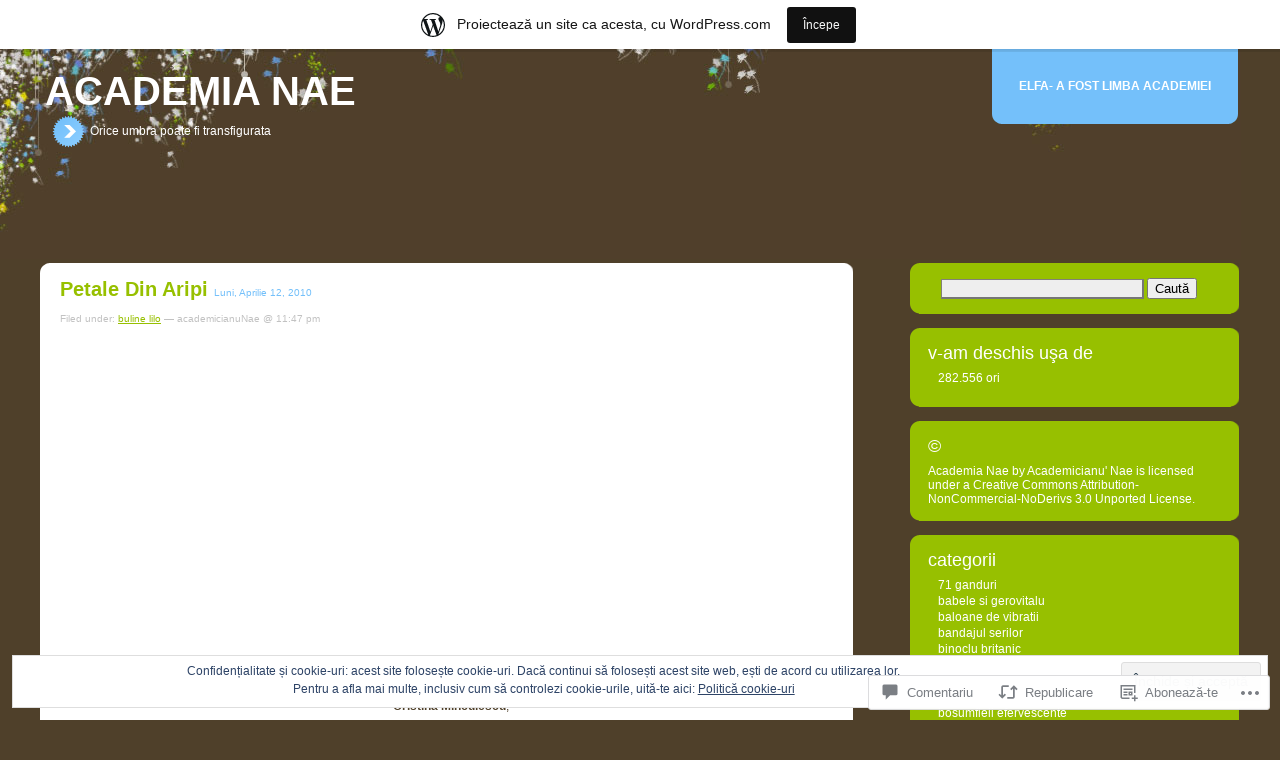

--- FILE ---
content_type: text/html; charset=UTF-8
request_url: https://academianae.wordpress.com/2010/04/12/petale-din-aripi/
body_size: 47422
content:
<!DOCTYPE html PUBLIC "-//W3C//DTD XHTML 1.0 Transitional//EN" "http://www.w3.org/TR/xhtml1/DTD/xhtml1-transitional.dtd">
<!--[if IE 7]>
<html id="ie7" lang="ro-RO">
<![endif]-->
<!--[if IE 8]>
<html id="ie8" lang="ro-RO">
<![endif]-->
<!--[if !(IE 6) & !(IE 7) & !(IE 8)]><!-->
<html lang="ro-RO">
<!--<![endif]-->

<head profile="http://gmpg.org/xfn/11">
	<meta http-equiv="Content-Type" content="text/html; charset=UTF-8" />
	<title>petale din aripi | Academia Nae</title>
	<link rel="pingback" href="https://academianae.wordpress.com/xmlrpc.php" />
	<meta name='robots' content='max-image-preview:large' />
<link rel='dns-prefetch' href='//s0.wp.com' />
<link rel='dns-prefetch' href='//widgets.wp.com' />
<link rel='dns-prefetch' href='//af.pubmine.com' />
<link rel="alternate" type="application/rss+xml" title="Flux comentarii Academia Nae &raquo; petale din aripi" href="https://academianae.wordpress.com/2010/04/12/petale-din-aripi/feed/" />
	<script type="text/javascript">
		/* <![CDATA[ */
		function addLoadEvent(func) {
			var oldonload = window.onload;
			if (typeof window.onload != 'function') {
				window.onload = func;
			} else {
				window.onload = function () {
					oldonload();
					func();
				}
			}
		}
		/* ]]> */
	</script>
	<link crossorigin='anonymous' rel='stylesheet' id='all-css-0-1' href='/_static/??-eJx9jVkOwjAMRC9EMBWoiA/EWdLGBDerakdVb0+KEIhF/Xz2zBuYsupTFIwCoajsi6XIMJGxKAxY6jc5QuX1BIIhey3IwDJ73PbMG/gvGFCy7t2TgUuEkEzxtTvi4jAqJ5YvWjN6cvj2Pugn3vlkX4WgR4dC0apOj1Cjn5e1LYpXiiQzyA1DXc2lgzGVaNAstUs4N8e2aQ+7U7sf7vMveUQ=&cssminify=yes' type='text/css' media='all' />
<style id='wp-emoji-styles-inline-css'>

	img.wp-smiley, img.emoji {
		display: inline !important;
		border: none !important;
		box-shadow: none !important;
		height: 1em !important;
		width: 1em !important;
		margin: 0 0.07em !important;
		vertical-align: -0.1em !important;
		background: none !important;
		padding: 0 !important;
	}
/*# sourceURL=wp-emoji-styles-inline-css */
</style>
<link crossorigin='anonymous' rel='stylesheet' id='all-css-2-1' href='/wp-content/plugins/gutenberg-core/v22.2.0/build/styles/block-library/style.css?m=1764855221i&cssminify=yes' type='text/css' media='all' />
<style id='wp-block-library-inline-css'>
.has-text-align-justify {
	text-align:justify;
}
.has-text-align-justify{text-align:justify;}

/*# sourceURL=wp-block-library-inline-css */
</style><style id='global-styles-inline-css'>
:root{--wp--preset--aspect-ratio--square: 1;--wp--preset--aspect-ratio--4-3: 4/3;--wp--preset--aspect-ratio--3-4: 3/4;--wp--preset--aspect-ratio--3-2: 3/2;--wp--preset--aspect-ratio--2-3: 2/3;--wp--preset--aspect-ratio--16-9: 16/9;--wp--preset--aspect-ratio--9-16: 9/16;--wp--preset--color--black: #000000;--wp--preset--color--cyan-bluish-gray: #abb8c3;--wp--preset--color--white: #ffffff;--wp--preset--color--pale-pink: #f78da7;--wp--preset--color--vivid-red: #cf2e2e;--wp--preset--color--luminous-vivid-orange: #ff6900;--wp--preset--color--luminous-vivid-amber: #fcb900;--wp--preset--color--light-green-cyan: #7bdcb5;--wp--preset--color--vivid-green-cyan: #00d084;--wp--preset--color--pale-cyan-blue: #8ed1fc;--wp--preset--color--vivid-cyan-blue: #0693e3;--wp--preset--color--vivid-purple: #9b51e0;--wp--preset--gradient--vivid-cyan-blue-to-vivid-purple: linear-gradient(135deg,rgb(6,147,227) 0%,rgb(155,81,224) 100%);--wp--preset--gradient--light-green-cyan-to-vivid-green-cyan: linear-gradient(135deg,rgb(122,220,180) 0%,rgb(0,208,130) 100%);--wp--preset--gradient--luminous-vivid-amber-to-luminous-vivid-orange: linear-gradient(135deg,rgb(252,185,0) 0%,rgb(255,105,0) 100%);--wp--preset--gradient--luminous-vivid-orange-to-vivid-red: linear-gradient(135deg,rgb(255,105,0) 0%,rgb(207,46,46) 100%);--wp--preset--gradient--very-light-gray-to-cyan-bluish-gray: linear-gradient(135deg,rgb(238,238,238) 0%,rgb(169,184,195) 100%);--wp--preset--gradient--cool-to-warm-spectrum: linear-gradient(135deg,rgb(74,234,220) 0%,rgb(151,120,209) 20%,rgb(207,42,186) 40%,rgb(238,44,130) 60%,rgb(251,105,98) 80%,rgb(254,248,76) 100%);--wp--preset--gradient--blush-light-purple: linear-gradient(135deg,rgb(255,206,236) 0%,rgb(152,150,240) 100%);--wp--preset--gradient--blush-bordeaux: linear-gradient(135deg,rgb(254,205,165) 0%,rgb(254,45,45) 50%,rgb(107,0,62) 100%);--wp--preset--gradient--luminous-dusk: linear-gradient(135deg,rgb(255,203,112) 0%,rgb(199,81,192) 50%,rgb(65,88,208) 100%);--wp--preset--gradient--pale-ocean: linear-gradient(135deg,rgb(255,245,203) 0%,rgb(182,227,212) 50%,rgb(51,167,181) 100%);--wp--preset--gradient--electric-grass: linear-gradient(135deg,rgb(202,248,128) 0%,rgb(113,206,126) 100%);--wp--preset--gradient--midnight: linear-gradient(135deg,rgb(2,3,129) 0%,rgb(40,116,252) 100%);--wp--preset--font-size--small: 13px;--wp--preset--font-size--medium: 20px;--wp--preset--font-size--large: 36px;--wp--preset--font-size--x-large: 42px;--wp--preset--font-family--albert-sans: 'Albert Sans', sans-serif;--wp--preset--font-family--alegreya: Alegreya, serif;--wp--preset--font-family--arvo: Arvo, serif;--wp--preset--font-family--bodoni-moda: 'Bodoni Moda', serif;--wp--preset--font-family--bricolage-grotesque: 'Bricolage Grotesque', sans-serif;--wp--preset--font-family--cabin: Cabin, sans-serif;--wp--preset--font-family--chivo: Chivo, sans-serif;--wp--preset--font-family--commissioner: Commissioner, sans-serif;--wp--preset--font-family--cormorant: Cormorant, serif;--wp--preset--font-family--courier-prime: 'Courier Prime', monospace;--wp--preset--font-family--crimson-pro: 'Crimson Pro', serif;--wp--preset--font-family--dm-mono: 'DM Mono', monospace;--wp--preset--font-family--dm-sans: 'DM Sans', sans-serif;--wp--preset--font-family--dm-serif-display: 'DM Serif Display', serif;--wp--preset--font-family--domine: Domine, serif;--wp--preset--font-family--eb-garamond: 'EB Garamond', serif;--wp--preset--font-family--epilogue: Epilogue, sans-serif;--wp--preset--font-family--fahkwang: Fahkwang, sans-serif;--wp--preset--font-family--figtree: Figtree, sans-serif;--wp--preset--font-family--fira-sans: 'Fira Sans', sans-serif;--wp--preset--font-family--fjalla-one: 'Fjalla One', sans-serif;--wp--preset--font-family--fraunces: Fraunces, serif;--wp--preset--font-family--gabarito: Gabarito, system-ui;--wp--preset--font-family--ibm-plex-mono: 'IBM Plex Mono', monospace;--wp--preset--font-family--ibm-plex-sans: 'IBM Plex Sans', sans-serif;--wp--preset--font-family--ibarra-real-nova: 'Ibarra Real Nova', serif;--wp--preset--font-family--instrument-serif: 'Instrument Serif', serif;--wp--preset--font-family--inter: Inter, sans-serif;--wp--preset--font-family--josefin-sans: 'Josefin Sans', sans-serif;--wp--preset--font-family--jost: Jost, sans-serif;--wp--preset--font-family--libre-baskerville: 'Libre Baskerville', serif;--wp--preset--font-family--libre-franklin: 'Libre Franklin', sans-serif;--wp--preset--font-family--literata: Literata, serif;--wp--preset--font-family--lora: Lora, serif;--wp--preset--font-family--merriweather: Merriweather, serif;--wp--preset--font-family--montserrat: Montserrat, sans-serif;--wp--preset--font-family--newsreader: Newsreader, serif;--wp--preset--font-family--noto-sans-mono: 'Noto Sans Mono', sans-serif;--wp--preset--font-family--nunito: Nunito, sans-serif;--wp--preset--font-family--open-sans: 'Open Sans', sans-serif;--wp--preset--font-family--overpass: Overpass, sans-serif;--wp--preset--font-family--pt-serif: 'PT Serif', serif;--wp--preset--font-family--petrona: Petrona, serif;--wp--preset--font-family--piazzolla: Piazzolla, serif;--wp--preset--font-family--playfair-display: 'Playfair Display', serif;--wp--preset--font-family--plus-jakarta-sans: 'Plus Jakarta Sans', sans-serif;--wp--preset--font-family--poppins: Poppins, sans-serif;--wp--preset--font-family--raleway: Raleway, sans-serif;--wp--preset--font-family--roboto: Roboto, sans-serif;--wp--preset--font-family--roboto-slab: 'Roboto Slab', serif;--wp--preset--font-family--rubik: Rubik, sans-serif;--wp--preset--font-family--rufina: Rufina, serif;--wp--preset--font-family--sora: Sora, sans-serif;--wp--preset--font-family--source-sans-3: 'Source Sans 3', sans-serif;--wp--preset--font-family--source-serif-4: 'Source Serif 4', serif;--wp--preset--font-family--space-mono: 'Space Mono', monospace;--wp--preset--font-family--syne: Syne, sans-serif;--wp--preset--font-family--texturina: Texturina, serif;--wp--preset--font-family--urbanist: Urbanist, sans-serif;--wp--preset--font-family--work-sans: 'Work Sans', sans-serif;--wp--preset--spacing--20: 0.44rem;--wp--preset--spacing--30: 0.67rem;--wp--preset--spacing--40: 1rem;--wp--preset--spacing--50: 1.5rem;--wp--preset--spacing--60: 2.25rem;--wp--preset--spacing--70: 3.38rem;--wp--preset--spacing--80: 5.06rem;--wp--preset--shadow--natural: 6px 6px 9px rgba(0, 0, 0, 0.2);--wp--preset--shadow--deep: 12px 12px 50px rgba(0, 0, 0, 0.4);--wp--preset--shadow--sharp: 6px 6px 0px rgba(0, 0, 0, 0.2);--wp--preset--shadow--outlined: 6px 6px 0px -3px rgb(255, 255, 255), 6px 6px rgb(0, 0, 0);--wp--preset--shadow--crisp: 6px 6px 0px rgb(0, 0, 0);}:where(.is-layout-flex){gap: 0.5em;}:where(.is-layout-grid){gap: 0.5em;}body .is-layout-flex{display: flex;}.is-layout-flex{flex-wrap: wrap;align-items: center;}.is-layout-flex > :is(*, div){margin: 0;}body .is-layout-grid{display: grid;}.is-layout-grid > :is(*, div){margin: 0;}:where(.wp-block-columns.is-layout-flex){gap: 2em;}:where(.wp-block-columns.is-layout-grid){gap: 2em;}:where(.wp-block-post-template.is-layout-flex){gap: 1.25em;}:where(.wp-block-post-template.is-layout-grid){gap: 1.25em;}.has-black-color{color: var(--wp--preset--color--black) !important;}.has-cyan-bluish-gray-color{color: var(--wp--preset--color--cyan-bluish-gray) !important;}.has-white-color{color: var(--wp--preset--color--white) !important;}.has-pale-pink-color{color: var(--wp--preset--color--pale-pink) !important;}.has-vivid-red-color{color: var(--wp--preset--color--vivid-red) !important;}.has-luminous-vivid-orange-color{color: var(--wp--preset--color--luminous-vivid-orange) !important;}.has-luminous-vivid-amber-color{color: var(--wp--preset--color--luminous-vivid-amber) !important;}.has-light-green-cyan-color{color: var(--wp--preset--color--light-green-cyan) !important;}.has-vivid-green-cyan-color{color: var(--wp--preset--color--vivid-green-cyan) !important;}.has-pale-cyan-blue-color{color: var(--wp--preset--color--pale-cyan-blue) !important;}.has-vivid-cyan-blue-color{color: var(--wp--preset--color--vivid-cyan-blue) !important;}.has-vivid-purple-color{color: var(--wp--preset--color--vivid-purple) !important;}.has-black-background-color{background-color: var(--wp--preset--color--black) !important;}.has-cyan-bluish-gray-background-color{background-color: var(--wp--preset--color--cyan-bluish-gray) !important;}.has-white-background-color{background-color: var(--wp--preset--color--white) !important;}.has-pale-pink-background-color{background-color: var(--wp--preset--color--pale-pink) !important;}.has-vivid-red-background-color{background-color: var(--wp--preset--color--vivid-red) !important;}.has-luminous-vivid-orange-background-color{background-color: var(--wp--preset--color--luminous-vivid-orange) !important;}.has-luminous-vivid-amber-background-color{background-color: var(--wp--preset--color--luminous-vivid-amber) !important;}.has-light-green-cyan-background-color{background-color: var(--wp--preset--color--light-green-cyan) !important;}.has-vivid-green-cyan-background-color{background-color: var(--wp--preset--color--vivid-green-cyan) !important;}.has-pale-cyan-blue-background-color{background-color: var(--wp--preset--color--pale-cyan-blue) !important;}.has-vivid-cyan-blue-background-color{background-color: var(--wp--preset--color--vivid-cyan-blue) !important;}.has-vivid-purple-background-color{background-color: var(--wp--preset--color--vivid-purple) !important;}.has-black-border-color{border-color: var(--wp--preset--color--black) !important;}.has-cyan-bluish-gray-border-color{border-color: var(--wp--preset--color--cyan-bluish-gray) !important;}.has-white-border-color{border-color: var(--wp--preset--color--white) !important;}.has-pale-pink-border-color{border-color: var(--wp--preset--color--pale-pink) !important;}.has-vivid-red-border-color{border-color: var(--wp--preset--color--vivid-red) !important;}.has-luminous-vivid-orange-border-color{border-color: var(--wp--preset--color--luminous-vivid-orange) !important;}.has-luminous-vivid-amber-border-color{border-color: var(--wp--preset--color--luminous-vivid-amber) !important;}.has-light-green-cyan-border-color{border-color: var(--wp--preset--color--light-green-cyan) !important;}.has-vivid-green-cyan-border-color{border-color: var(--wp--preset--color--vivid-green-cyan) !important;}.has-pale-cyan-blue-border-color{border-color: var(--wp--preset--color--pale-cyan-blue) !important;}.has-vivid-cyan-blue-border-color{border-color: var(--wp--preset--color--vivid-cyan-blue) !important;}.has-vivid-purple-border-color{border-color: var(--wp--preset--color--vivid-purple) !important;}.has-vivid-cyan-blue-to-vivid-purple-gradient-background{background: var(--wp--preset--gradient--vivid-cyan-blue-to-vivid-purple) !important;}.has-light-green-cyan-to-vivid-green-cyan-gradient-background{background: var(--wp--preset--gradient--light-green-cyan-to-vivid-green-cyan) !important;}.has-luminous-vivid-amber-to-luminous-vivid-orange-gradient-background{background: var(--wp--preset--gradient--luminous-vivid-amber-to-luminous-vivid-orange) !important;}.has-luminous-vivid-orange-to-vivid-red-gradient-background{background: var(--wp--preset--gradient--luminous-vivid-orange-to-vivid-red) !important;}.has-very-light-gray-to-cyan-bluish-gray-gradient-background{background: var(--wp--preset--gradient--very-light-gray-to-cyan-bluish-gray) !important;}.has-cool-to-warm-spectrum-gradient-background{background: var(--wp--preset--gradient--cool-to-warm-spectrum) !important;}.has-blush-light-purple-gradient-background{background: var(--wp--preset--gradient--blush-light-purple) !important;}.has-blush-bordeaux-gradient-background{background: var(--wp--preset--gradient--blush-bordeaux) !important;}.has-luminous-dusk-gradient-background{background: var(--wp--preset--gradient--luminous-dusk) !important;}.has-pale-ocean-gradient-background{background: var(--wp--preset--gradient--pale-ocean) !important;}.has-electric-grass-gradient-background{background: var(--wp--preset--gradient--electric-grass) !important;}.has-midnight-gradient-background{background: var(--wp--preset--gradient--midnight) !important;}.has-small-font-size{font-size: var(--wp--preset--font-size--small) !important;}.has-medium-font-size{font-size: var(--wp--preset--font-size--medium) !important;}.has-large-font-size{font-size: var(--wp--preset--font-size--large) !important;}.has-x-large-font-size{font-size: var(--wp--preset--font-size--x-large) !important;}.has-albert-sans-font-family{font-family: var(--wp--preset--font-family--albert-sans) !important;}.has-alegreya-font-family{font-family: var(--wp--preset--font-family--alegreya) !important;}.has-arvo-font-family{font-family: var(--wp--preset--font-family--arvo) !important;}.has-bodoni-moda-font-family{font-family: var(--wp--preset--font-family--bodoni-moda) !important;}.has-bricolage-grotesque-font-family{font-family: var(--wp--preset--font-family--bricolage-grotesque) !important;}.has-cabin-font-family{font-family: var(--wp--preset--font-family--cabin) !important;}.has-chivo-font-family{font-family: var(--wp--preset--font-family--chivo) !important;}.has-commissioner-font-family{font-family: var(--wp--preset--font-family--commissioner) !important;}.has-cormorant-font-family{font-family: var(--wp--preset--font-family--cormorant) !important;}.has-courier-prime-font-family{font-family: var(--wp--preset--font-family--courier-prime) !important;}.has-crimson-pro-font-family{font-family: var(--wp--preset--font-family--crimson-pro) !important;}.has-dm-mono-font-family{font-family: var(--wp--preset--font-family--dm-mono) !important;}.has-dm-sans-font-family{font-family: var(--wp--preset--font-family--dm-sans) !important;}.has-dm-serif-display-font-family{font-family: var(--wp--preset--font-family--dm-serif-display) !important;}.has-domine-font-family{font-family: var(--wp--preset--font-family--domine) !important;}.has-eb-garamond-font-family{font-family: var(--wp--preset--font-family--eb-garamond) !important;}.has-epilogue-font-family{font-family: var(--wp--preset--font-family--epilogue) !important;}.has-fahkwang-font-family{font-family: var(--wp--preset--font-family--fahkwang) !important;}.has-figtree-font-family{font-family: var(--wp--preset--font-family--figtree) !important;}.has-fira-sans-font-family{font-family: var(--wp--preset--font-family--fira-sans) !important;}.has-fjalla-one-font-family{font-family: var(--wp--preset--font-family--fjalla-one) !important;}.has-fraunces-font-family{font-family: var(--wp--preset--font-family--fraunces) !important;}.has-gabarito-font-family{font-family: var(--wp--preset--font-family--gabarito) !important;}.has-ibm-plex-mono-font-family{font-family: var(--wp--preset--font-family--ibm-plex-mono) !important;}.has-ibm-plex-sans-font-family{font-family: var(--wp--preset--font-family--ibm-plex-sans) !important;}.has-ibarra-real-nova-font-family{font-family: var(--wp--preset--font-family--ibarra-real-nova) !important;}.has-instrument-serif-font-family{font-family: var(--wp--preset--font-family--instrument-serif) !important;}.has-inter-font-family{font-family: var(--wp--preset--font-family--inter) !important;}.has-josefin-sans-font-family{font-family: var(--wp--preset--font-family--josefin-sans) !important;}.has-jost-font-family{font-family: var(--wp--preset--font-family--jost) !important;}.has-libre-baskerville-font-family{font-family: var(--wp--preset--font-family--libre-baskerville) !important;}.has-libre-franklin-font-family{font-family: var(--wp--preset--font-family--libre-franklin) !important;}.has-literata-font-family{font-family: var(--wp--preset--font-family--literata) !important;}.has-lora-font-family{font-family: var(--wp--preset--font-family--lora) !important;}.has-merriweather-font-family{font-family: var(--wp--preset--font-family--merriweather) !important;}.has-montserrat-font-family{font-family: var(--wp--preset--font-family--montserrat) !important;}.has-newsreader-font-family{font-family: var(--wp--preset--font-family--newsreader) !important;}.has-noto-sans-mono-font-family{font-family: var(--wp--preset--font-family--noto-sans-mono) !important;}.has-nunito-font-family{font-family: var(--wp--preset--font-family--nunito) !important;}.has-open-sans-font-family{font-family: var(--wp--preset--font-family--open-sans) !important;}.has-overpass-font-family{font-family: var(--wp--preset--font-family--overpass) !important;}.has-pt-serif-font-family{font-family: var(--wp--preset--font-family--pt-serif) !important;}.has-petrona-font-family{font-family: var(--wp--preset--font-family--petrona) !important;}.has-piazzolla-font-family{font-family: var(--wp--preset--font-family--piazzolla) !important;}.has-playfair-display-font-family{font-family: var(--wp--preset--font-family--playfair-display) !important;}.has-plus-jakarta-sans-font-family{font-family: var(--wp--preset--font-family--plus-jakarta-sans) !important;}.has-poppins-font-family{font-family: var(--wp--preset--font-family--poppins) !important;}.has-raleway-font-family{font-family: var(--wp--preset--font-family--raleway) !important;}.has-roboto-font-family{font-family: var(--wp--preset--font-family--roboto) !important;}.has-roboto-slab-font-family{font-family: var(--wp--preset--font-family--roboto-slab) !important;}.has-rubik-font-family{font-family: var(--wp--preset--font-family--rubik) !important;}.has-rufina-font-family{font-family: var(--wp--preset--font-family--rufina) !important;}.has-sora-font-family{font-family: var(--wp--preset--font-family--sora) !important;}.has-source-sans-3-font-family{font-family: var(--wp--preset--font-family--source-sans-3) !important;}.has-source-serif-4-font-family{font-family: var(--wp--preset--font-family--source-serif-4) !important;}.has-space-mono-font-family{font-family: var(--wp--preset--font-family--space-mono) !important;}.has-syne-font-family{font-family: var(--wp--preset--font-family--syne) !important;}.has-texturina-font-family{font-family: var(--wp--preset--font-family--texturina) !important;}.has-urbanist-font-family{font-family: var(--wp--preset--font-family--urbanist) !important;}.has-work-sans-font-family{font-family: var(--wp--preset--font-family--work-sans) !important;}
/*# sourceURL=global-styles-inline-css */
</style>

<style id='classic-theme-styles-inline-css'>
/*! This file is auto-generated */
.wp-block-button__link{color:#fff;background-color:#32373c;border-radius:9999px;box-shadow:none;text-decoration:none;padding:calc(.667em + 2px) calc(1.333em + 2px);font-size:1.125em}.wp-block-file__button{background:#32373c;color:#fff;text-decoration:none}
/*# sourceURL=/wp-includes/css/classic-themes.min.css */
</style>
<link crossorigin='anonymous' rel='stylesheet' id='all-css-4-1' href='/_static/??-eJx9j8sOwkAIRX/IkTZGGxfGTzHzIHVq55GBaf18aZpu1HRD4MLhAsxZ2RQZI0OoKo+195HApoKih6wZZCKg8xpHDDJ2tEQH+I/N3vXIgtOWK8b3PpLFRhmTCxIpicHXoPgpXrTHDchZ25cSaV2xNoBq3HqPCaNLBXTlFDSztz8UULFgqh8dTFiMOIu4fEnf9XLLPdza7tI07fl66oYPKzZ26Q==&cssminify=yes' type='text/css' media='all' />
<link rel='stylesheet' id='verbum-gutenberg-css-css' href='https://widgets.wp.com/verbum-block-editor/block-editor.css?ver=1738686361' media='all' />
<link crossorigin='anonymous' rel='stylesheet' id='all-css-6-1' href='/_static/??-eJx9i0EOgzAMwD60LkJFTBymvQVK6IrSpGpSTfs97AaX3WzJhk9xQdiQDeyNGRVKm6FK4wUXUPsS3oPqDU5hbq5Qi4kVKs4k8cAIR3XSf1NEcSRhsiR8EbfSlOpvfeVn9+i7YfS+99sOh3I9MA==&cssminify=yes' type='text/css' media='all' />
<style id='jetpack-global-styles-frontend-style-inline-css'>
:root { --font-headings: unset; --font-base: unset; --font-headings-default: -apple-system,BlinkMacSystemFont,"Segoe UI",Roboto,Oxygen-Sans,Ubuntu,Cantarell,"Helvetica Neue",sans-serif; --font-base-default: -apple-system,BlinkMacSystemFont,"Segoe UI",Roboto,Oxygen-Sans,Ubuntu,Cantarell,"Helvetica Neue",sans-serif;}
/*# sourceURL=jetpack-global-styles-frontend-style-inline-css */
</style>
<link crossorigin='anonymous' rel='stylesheet' id='all-css-8-1' href='/_static/??-eJyNjcsKAjEMRX/IGtQZBxfip0hMS9sxTYppGfx7H7gRN+7ugcs5sFRHKi1Ig9Jd5R6zGMyhVaTrh8G6QFHfORhYwlvw6P39PbPENZmt4G/ROQuBKWVkxxrVvuBH1lIoz2waILJekF+HUzlupnG3nQ77YZwfuRJIaQ==&cssminify=yes' type='text/css' media='all' />
<script type="text/javascript" id="jetpack_related-posts-js-extra">
/* <![CDATA[ */
var related_posts_js_options = {"post_heading":"h4"};
//# sourceURL=jetpack_related-posts-js-extra
/* ]]> */
</script>
<script type="text/javascript" id="wpcom-actionbar-placeholder-js-extra">
/* <![CDATA[ */
var actionbardata = {"siteID":"953031","postID":"2013","siteURL":"https://academianae.wordpress.com","xhrURL":"https://academianae.wordpress.com/wp-admin/admin-ajax.php","nonce":"555bcfbc13","isLoggedIn":"","statusMessage":"","subsEmailDefault":"instantly","proxyScriptUrl":"https://s0.wp.com/wp-content/js/wpcom-proxy-request.js?m=1513050504i&amp;ver=20211021","shortlink":"https://wp.me/p3ZVt-wt","i18n":{"followedText":"Acum, articolele noi de pe acest site vor ap\u0103rea acum \u00een \u003Ca href=\"https://wordpress.com/reader\"\u003ECititor\u003C/a\u003E","foldBar":"Restr\u00e2nge aceast\u0103 bar\u0103","unfoldBar":"Extinde aceast\u0103 bar\u0103","shortLinkCopied":"Am copiat leg\u0103tura scurt\u0103 \u00een clipboard."}};
//# sourceURL=wpcom-actionbar-placeholder-js-extra
/* ]]> */
</script>
<script type="text/javascript" id="jetpack-mu-wpcom-settings-js-before">
/* <![CDATA[ */
var JETPACK_MU_WPCOM_SETTINGS = {"assetsUrl":"https://s0.wp.com/wp-content/mu-plugins/jetpack-mu-wpcom-plugin/sun/jetpack_vendor/automattic/jetpack-mu-wpcom/src/build/"};
//# sourceURL=jetpack-mu-wpcom-settings-js-before
/* ]]> */
</script>
<script crossorigin='anonymous' type='text/javascript'  src='/_static/??-eJxdjd0KAiEQhV+o2clg2b2JHiVcFdF0HBxt6+3bhYjq6vBx/nBlMIWao4a5A6fuAwlG11ib25tROuE1kMGlh2SxuqSbs8BFmvzSkAMNUQ74tRu3TGrAtTye/96Siv+8rqVabQVM0iJO9qLJjPfTLkCFwFuu28Qln9U0jkelpnmOL35BR9g='></script>
<script type="text/javascript" id="rlt-proxy-js-after">
/* <![CDATA[ */
	rltInitialize( {"token":null,"iframeOrigins":["https:\/\/widgets.wp.com"]} );
//# sourceURL=rlt-proxy-js-after
/* ]]> */
</script>
<link rel="EditURI" type="application/rsd+xml" title="RSD" href="https://academianae.wordpress.com/xmlrpc.php?rsd" />
<meta name="generator" content="WordPress.com" />
<link rel="canonical" href="https://academianae.wordpress.com/2010/04/12/petale-din-aripi/" />
<link rel='shortlink' href='https://wp.me/p3ZVt-wt' />
<link rel="alternate" type="application/json+oembed" href="https://public-api.wordpress.com/oembed/?format=json&amp;url=https%3A%2F%2Facademianae.wordpress.com%2F2010%2F04%2F12%2Fpetale-din-aripi%2F&amp;for=wpcom-auto-discovery" /><link rel="alternate" type="application/xml+oembed" href="https://public-api.wordpress.com/oembed/?format=xml&amp;url=https%3A%2F%2Facademianae.wordpress.com%2F2010%2F04%2F12%2Fpetale-din-aripi%2F&amp;for=wpcom-auto-discovery" />
<!-- Jetpack Open Graph Tags -->
<meta property="og:type" content="article" />
<meta property="og:title" content="petale din aripi" />
<meta property="og:url" content="https://academianae.wordpress.com/2010/04/12/petale-din-aripi/" />
<meta property="og:description" content="Cristina Minculescu, Stoluri de porumbei paracletosieni sa zboare peste tine si petale albe sa ninga peste interioru-ti inaripat." />
<meta property="article:published_time" content="2010-04-12T20:47:03+00:00" />
<meta property="article:modified_time" content="2010-04-12T20:47:51+00:00" />
<meta property="og:site_name" content="Academia Nae" />
<meta property="og:image" content="http://img.youtube.com/vi/9PSQ6JALkZs/0.jpg" />
<meta property="og:image:secure_url" content="https://img.youtube.com/vi/9PSQ6JALkZs/0.jpg" />
<meta property="og:image:width" content="200" />
<meta property="og:image:height" content="200" />
<meta property="og:image:alt" content="" />
<meta property="og:locale" content="ro_RO" />
<meta property="og:video:type" content="text/html" />
<meta property="og:video" content="http://www.youtube.com/embed/9PSQ6JALkZs" />
<meta property="og:video:secure_url" content="https://www.youtube.com/embed/9PSQ6JALkZs" />
<meta property="fb:app_id" content="249643311490" />
<meta property="article:publisher" content="https://www.facebook.com/WordPresscom" />
<meta name="twitter:text:title" content="petale din aripi" />
<meta name="twitter:image" content="http://img.youtube.com/vi/9PSQ6JALkZs/0.jpg?w=640" />
<meta name="twitter:card" content="summary_large_image" />

<!-- End Jetpack Open Graph Tags -->
<link rel="shortcut icon" type="image/x-icon" href="https://s0.wp.com/i/favicon.ico?m=1713425267i" sizes="16x16 24x24 32x32 48x48" />
<link rel="icon" type="image/x-icon" href="https://s0.wp.com/i/favicon.ico?m=1713425267i" sizes="16x16 24x24 32x32 48x48" />
<link rel="apple-touch-icon" href="https://s0.wp.com/i/webclip.png?m=1713868326i" />
<link rel='openid.server' href='https://academianae.wordpress.com/?openidserver=1' />
<link rel='openid.delegate' href='https://academianae.wordpress.com/' />
<link rel="search" type="application/opensearchdescription+xml" href="https://academianae.wordpress.com/osd.xml" title="Academia Nae" />
<link rel="search" type="application/opensearchdescription+xml" href="https://s1.wp.com/opensearch.xml" title="WordPress.com" />
		<style id="wpcom-hotfix-masterbar-style">
			@media screen and (min-width: 783px) {
				#wpadminbar .quicklinks li#wp-admin-bar-my-account.with-avatar > a img {
					margin-top: 5px;
				}
			}
		</style>
		<style type="text/css">.recentcomments a{display:inline !important;padding:0 !important;margin:0 !important;}</style>		<style type="text/css">
			.recentcomments a {
				display: inline !important;
				padding: 0 !important;
				margin: 0 !important;
			}

			table.recentcommentsavatartop img.avatar, table.recentcommentsavatarend img.avatar {
				border: 0px;
				margin: 0;
			}

			table.recentcommentsavatartop a, table.recentcommentsavatarend a {
				border: 0px !important;
				background-color: transparent !important;
			}

			td.recentcommentsavatarend, td.recentcommentsavatartop {
				padding: 0px 0px 1px 0px;
				margin: 0px;
			}

			td.recentcommentstextend {
				border: none !important;
				padding: 0px 0px 2px 10px;
			}

			.rtl td.recentcommentstextend {
				padding: 0px 10px 2px 0px;
			}

			td.recentcommentstexttop {
				border: none;
				padding: 0px 0px 0px 10px;
			}

			.rtl td.recentcommentstexttop {
				padding: 0px 10px 0px 0px;
			}
		</style>
		<meta name="description" content="Cristina Minculescu, Stoluri de porumbei paracletosieni sa zboare peste tine si petale albe sa ninga peste interioru-ti inaripat." />
<script type="text/javascript">
/* <![CDATA[ */
var wa_client = {}; wa_client.cmd = []; wa_client.config = { 'blog_id': 953031, 'blog_language': 'ro', 'is_wordads': false, 'hosting_type': 0, 'afp_account_id': null, 'afp_host_id': 5038568878849053, 'theme': 'pub/rounded', '_': { 'title': 'Publicitate', 'privacy_settings': 'Setări pentru confidențialitate' }, 'formats': [ 'inline', 'belowpost', 'bottom_sticky', 'sidebar_sticky_right', 'sidebar', 'gutenberg_rectangle', 'gutenberg_leaderboard', 'gutenberg_mobile_leaderboard', 'gutenberg_skyscraper' ] };
/* ]]> */
</script>
		<script type="text/javascript">

			window.doNotSellCallback = function() {

				var linkElements = [
					'a[href="https://wordpress.com/?ref=footer_blog"]',
					'a[href="https://wordpress.com/?ref=footer_website"]',
					'a[href="https://wordpress.com/?ref=vertical_footer"]',
					'a[href^="https://wordpress.com/?ref=footer_segment_"]',
				].join(',');

				var dnsLink = document.createElement( 'a' );
				dnsLink.href = 'https://wordpress.com/ro/advertising-program-optout/';
				dnsLink.classList.add( 'do-not-sell-link' );
				dnsLink.rel = 'nofollow';
				dnsLink.style.marginLeft = '0.5em';
				dnsLink.textContent = 'Nu vinde și nu partaja informațiile mele cu caracter personal';

				var creditLinks = document.querySelectorAll( linkElements );

				if ( 0 === creditLinks.length ) {
					return false;
				}

				Array.prototype.forEach.call( creditLinks, function( el ) {
					el.insertAdjacentElement( 'afterend', dnsLink );
				});

				return true;
			};

		</script>
		<script type="text/javascript">
	window.google_analytics_uacct = "UA-52447-2";
</script>

<script type="text/javascript">
	var _gaq = _gaq || [];
	_gaq.push(['_setAccount', 'UA-52447-2']);
	_gaq.push(['_gat._anonymizeIp']);
	_gaq.push(['_setDomainName', 'wordpress.com']);
	_gaq.push(['_initData']);
	_gaq.push(['_trackPageview']);

	(function() {
		var ga = document.createElement('script'); ga.type = 'text/javascript'; ga.async = true;
		ga.src = ('https:' == document.location.protocol ? 'https://ssl' : 'http://www') + '.google-analytics.com/ga.js';
		(document.getElementsByTagName('head')[0] || document.getElementsByTagName('body')[0]).appendChild(ga);
	})();
</script>

	<!--[if lt IE 7.]>
	<script defer type="text/javascript" src="https://s0.wp.com/wp-content/themes/pub/rounded/js/pngfix.js?m=1323834278i"></script>
	<![endif]-->
<link crossorigin='anonymous' rel='stylesheet' id='all-css-0-3' href='/wp-content/mu-plugins/jetpack-plugin/sun/modules/widgets/top-posts/style.css?m=1753279645i&cssminify=yes' type='text/css' media='all' />
</head>

<body class="wp-singular post-template-default single single-post postid-2013 single-format-standard wp-theme-pubrounded customizer-styles-applied jetpack-reblog-enabled has-marketing-bar has-marketing-bar-theme-rounded">
<div id="rap">

<div id="masthead">
		<div id="pagetab">
			<div class="ltab">&nbsp;</div>
			<ul>
	<li class="page_item page-item-17"><a href="https://academianae.wordpress.com/elfa/">Elfa- a fost Limba&nbsp;Academiei</a></li>
</ul>

			<div class="rtab">&nbsp;</div>
		</div><!-- end PAGETAB -->
		<h1><a href="https://academianae.wordpress.com">Academia Nae</a></h1>

				<h2>Orice umbra poate fi transfigurata</h2>

</div><!-- end MASTHEAD -->

<div id="main">

<div id="content">
<!-- end header -->


	<div class="post post-2013 type-post status-publish format-standard hentry category-buline-lilo">
<div class="postop">
<img src="https://s0.wp.com/wp-content/themes/pub/rounded/img/tl.gif?m=1158886880i" alt="" width="15" height="15" class="corner" style="display: none" />
</div>

<h3 class="storytitle" id="post-2013">
			petale din aripi		<span class="date">Luni, aprilie 12, 2010</span></h3>
<div class="meta">Filed under: <a href="https://academianae.wordpress.com/category/buline-lilo/" rel="category tag">buline lilo</a> &#8212; academicianuNae @ 11:47 pm <br /> </div><!-- end META -->

<div class="storycontent">
<p style="text-align:center;"><span class="embed-youtube" style="text-align:center; display: block;"><iframe class="youtube-player" width="640" height="360" src="https://www.youtube.com/embed/9PSQ6JALkZs?version=3&#038;rel=1&#038;showsearch=0&#038;showinfo=1&#038;iv_load_policy=1&#038;fs=1&#038;hl=ro&#038;autohide=2&#038;wmode=transparent" allowfullscreen="true" style="border:0;" sandbox="allow-scripts allow-same-origin allow-popups allow-presentation allow-popups-to-escape-sandbox"></iframe></span></p>
<p style="text-align:center;"><strong>Cristina Minculescu</strong>,</p>
<p style="text-align:center;">Stoluri de porumbei paracletosieni sa zboare peste tine si petale albe sa ninga peste interioru-ti inaripat.</p>
<span id="wordads-inline-marker" style="display: none;"></span><div id="jp-post-flair" class="sharedaddy sd-like-enabled sd-sharing-enabled"><div class="sharedaddy sd-sharing-enabled"><div class="robots-nocontent sd-block sd-social sd-social-icon-text sd-sharing"><h3 class="sd-title">Partajează asta:</h3><div class="sd-content"><ul><li class="share-facebook"><a rel="nofollow noopener noreferrer"
				data-shared="sharing-facebook-2013"
				class="share-facebook sd-button share-icon"
				href="https://academianae.wordpress.com/2010/04/12/petale-din-aripi/?share=facebook"
				target="_blank"
				aria-labelledby="sharing-facebook-2013"
				>
				<span id="sharing-facebook-2013" hidden>Dă clic pentru a partaja pe Facebook(Se deschide într-o fereastră nouă)</span>
				<span>Facebook</span>
			</a></li><li class="share-x"><a rel="nofollow noopener noreferrer"
				data-shared="sharing-x-2013"
				class="share-x sd-button share-icon"
				href="https://academianae.wordpress.com/2010/04/12/petale-din-aripi/?share=x"
				target="_blank"
				aria-labelledby="sharing-x-2013"
				>
				<span id="sharing-x-2013" hidden>Dă clic pentru a partaja pe X(Se deschide într-o fereastră nouă)</span>
				<span>X</span>
			</a></li><li class="share-end"></li></ul></div></div></div><div class='sharedaddy sd-block sd-like jetpack-likes-widget-wrapper jetpack-likes-widget-unloaded' id='like-post-wrapper-953031-2013-695651fa9e782' data-src='//widgets.wp.com/likes/index.html?ver=20260101#blog_id=953031&amp;post_id=2013&amp;origin=academianae.wordpress.com&amp;obj_id=953031-2013-695651fa9e782' data-name='like-post-frame-953031-2013-695651fa9e782' data-title='Apreciază sau republică'><div class='likes-widget-placeholder post-likes-widget-placeholder' style='height: 55px;'><span class='button'><span>Apreciază</span></span> <span class='loading'>Încarc...</span></div><span class='sd-text-color'></span><a class='sd-link-color'></a></div>
<div id='jp-relatedposts' class='jp-relatedposts' >
	<h3 class="jp-relatedposts-headline"><em>Similare</em></h3>
</div></div></div><!-- end STORYCONTENT -->
<div class='reset'>&nbsp;</div>
<div class="feedback">
<a href="https://academianae.wordpress.com/2010/04/12/petale-din-aripi/#respond">Lasă un comentariu</a></div><br /><!-- end FEEDBACK -->

<div class="postbottom">
<img src="https://s0.wp.com/wp-content/themes/pub/rounded/img/bl.gif?m=1158886880i" alt="" width="15" height="15" class="corner" style="display: none" />
</div>

</div><!-- end POST -->

<div id="comments-post">
<div id="comments-post">


	<div id="respond" class="comment-respond">
		<h3 id="reply-title" class="comment-reply-title">Lasă un comentariu <small><a rel="nofollow" id="cancel-comment-reply-link" href="/2010/04/12/petale-din-aripi/#respond" style="display:none;">Anulează răspunsul</a></small></h3><form action="https://academianae.wordpress.com/wp-comments-post.php" method="post" id="commentform" class="comment-form">


<div class="comment-form__verbum transparent"></div><div class="verbum-form-meta"><input type='hidden' name='comment_post_ID' value='2013' id='comment_post_ID' />
<input type='hidden' name='comment_parent' id='comment_parent' value='0' />

			<input type="hidden" name="highlander_comment_nonce" id="highlander_comment_nonce" value="2b77edfda0" />
			<input type="hidden" name="verbum_show_subscription_modal" value="" /></div><p style="display: none;"><input type="hidden" id="akismet_comment_nonce" name="akismet_comment_nonce" value="a7e4165d4b" /></p><p style="display: none !important;" class="akismet-fields-container" data-prefix="ak_"><label>&#916;<textarea name="ak_hp_textarea" cols="45" rows="8" maxlength="100"></textarea></label><input type="hidden" id="ak_js_1" name="ak_js" value="134"/><script type="text/javascript">
/* <![CDATA[ */
document.getElementById( "ak_js_1" ).setAttribute( "value", ( new Date() ).getTime() );
/* ]]> */
</script>
</p></form>	</div><!-- #respond -->
	</div><!-- end COMMENTS-POST -->

<div id="postnav">
</div>

</div><!-- end MAIN -->
</div><!-- end CONTENT -->

<!-- SIDEBAR LINKS -->
<div id="menu">

<div id="nav">

<!-- //start sideitem //--><br /><div id="search-2" class="sideitem widget widget_search"><div class="sideitemtop"><img src="https://s0.wp.com/wp-content/themes/pub/rounded/img/stl.gif?m=1158886880i" alt="" width="15" height="15" class="corner" style="display: none" /></div><div class="sideitemcontent"><form role="search" method="get" id="searchform" class="searchform" action="https://academianae.wordpress.com/">
				<div>
					<label class="screen-reader-text" for="s">Caută:</label>
					<input type="text" value="" name="s" id="s" />
					<input type="submit" id="searchsubmit" value="Caută" />
				</div>
			</form></div><div class="sideitembottom"><img src="https://s0.wp.com/wp-content/themes/pub/rounded/img/sbl.gif?m=1158886880i" alt="" width="15" height="15" class="corner" style="display: none" /></div></div><!-- //end sideitem //--><!-- //start sideitem //--><br /><div id="blog-stats-2" class="sideitem widget widget_blog-stats"><div class="sideitemtop"><img src="https://s0.wp.com/wp-content/themes/pub/rounded/img/stl.gif?m=1158886880i" alt="" width="15" height="15" class="corner" style="display: none" /></div><div class="sideitemcontent"><h2>V-am deschis uşa de</h2>		<ul>
			<li>282.556 ori</li>
		</ul>
		</div><div class="sideitembottom"><img src="https://s0.wp.com/wp-content/themes/pub/rounded/img/sbl.gif?m=1158886880i" alt="" width="15" height="15" class="corner" style="display: none" /></div></div><!-- //end sideitem //--><!-- //start sideitem //--><br /><div id="text-2" class="sideitem widget widget_text"><div class="sideitemtop"><img src="https://s0.wp.com/wp-content/themes/pub/rounded/img/stl.gif?m=1158886880i" alt="" width="15" height="15" class="corner" style="display: none" /></div><div class="sideitemcontent"><h2>©</h2>			<div class="textwidget">Academia Nae by Academicianu' Nae is licensed under a Creative Commons Attribution-NonCommercial-NoDerivs 3.0 Unported License.</div>
		</div><div class="sideitembottom"><img src="https://s0.wp.com/wp-content/themes/pub/rounded/img/sbl.gif?m=1158886880i" alt="" width="15" height="15" class="corner" style="display: none" /></div></div><!-- //end sideitem //--><!-- //start sideitem //--><br /><div id="categories-1" class="sideitem widget widget_categories"><div class="sideitemtop"><img src="https://s0.wp.com/wp-content/themes/pub/rounded/img/stl.gif?m=1158886880i" alt="" width="15" height="15" class="corner" style="display: none" /></div><div class="sideitemcontent"><h2>Categorii</h2>
			<ul>
					<li class="cat-item cat-item-97715544"><a href="https://academianae.wordpress.com/category/71-ganduri/">71 ganduri</a>
</li>
	<li class="cat-item cat-item-1322084"><a href="https://academianae.wordpress.com/category/babele-si-gerovitalu/">babele si gerovitalu</a>
</li>
	<li class="cat-item cat-item-951774"><a href="https://academianae.wordpress.com/category/baloane-de-vibratii/">baloane de vibratii</a>
</li>
	<li class="cat-item cat-item-1150477"><a href="https://academianae.wordpress.com/category/bandajul-serilor/">bandajul serilor</a>
</li>
	<li class="cat-item cat-item-20771987"><a href="https://academianae.wordpress.com/category/binoclu-britanic/">binoclu britanic</a>
</li>
	<li class="cat-item cat-item-968130"><a href="https://academianae.wordpress.com/category/boltari-de-hartie/">boltari de hartie</a>
</li>
	<li class="cat-item cat-item-10381520"><a href="https://academianae.wordpress.com/category/bombonele-elfice/">bombonele elfice</a>
</li>
	<li class="cat-item cat-item-939059"><a href="https://academianae.wordpress.com/category/borcanul-cu-idei/">borcanul cu idei</a>
</li>
	<li class="cat-item cat-item-966436"><a href="https://academianae.wordpress.com/category/bosunfleli-efervescente/">bosumfleli efervescente</a>
</li>
	<li class="cat-item cat-item-970705"><a href="https://academianae.wordpress.com/category/broasca-virtuala/">broasca virtuala</a>
</li>
	<li class="cat-item cat-item-1032342"><a href="https://academianae.wordpress.com/category/brosteniul/">brosteniul</a>
</li>
	<li class="cat-item cat-item-1331053"><a href="https://academianae.wordpress.com/category/bube-pe-suflet/">bube pe suflet</a>
</li>
	<li class="cat-item cat-item-1167253"><a href="https://academianae.wordpress.com/category/bulevarde-parfumate/">bulevarde parfumate</a>
</li>
	<li class="cat-item cat-item-944361"><a href="https://academianae.wordpress.com/category/buline-lilo/">buline lilo</a>
</li>
	<li class="cat-item cat-item-966435"><a href="https://academianae.wordpress.com/category/buzze/">buzz(e)</a>
</li>
	<li class="cat-item cat-item-2573873"><a href="https://academianae.wordpress.com/category/duhovnicie/">duhovnicie</a>
</li>
	<li class="cat-item cat-item-6797666"><a href="https://academianae.wordpress.com/category/ionatan-pirosca/">ionatan pirosca</a>
</li>
	<li class="cat-item cat-item-1"><a href="https://academianae.wordpress.com/category/uncategorized/">Uncategorized</a>
</li>
			</ul>

			</div><div class="sideitembottom"><img src="https://s0.wp.com/wp-content/themes/pub/rounded/img/sbl.gif?m=1158886880i" alt="" width="15" height="15" class="corner" style="display: none" /></div></div><!-- //end sideitem //--><!-- //start sideitem //--><br /><div id="recent-comments-2" class="sideitem widget widget_recent_comments"><div class="sideitemtop"><img src="https://s0.wp.com/wp-content/themes/pub/rounded/img/stl.gif?m=1158886880i" alt="" width="15" height="15" class="corner" style="display: none" /></div><div class="sideitemcontent"><h2>Am schimbat cuvinte</h2>				<table class="recentcommentsavatar" cellspacing="0" cellpadding="0" border="0">
					<tr><td title="Raluca Elena Pirvu" class="recentcommentsavatartop" style="height:32px; width:32px;"><a href="http://www.facebook.com/100002046865955" rel="nofollow"><img referrerpolicy="no-referrer" alt='Avatarul lui Raluca Elena Pirvu' src='https://graph.facebook.com/v2.2/100002046865955/picture?type=large&#038;_md5=0d9186e69a95e7118030bcd865f49508' srcset='https://graph.facebook.com/v2.2/100002046865955/picture?type=large&#038;_md5=0d9186e69a95e7118030bcd865f49508 1x, https://graph.facebook.com/v2.2/100002046865955/picture?type=large&#038;_md5=0d9186e69a95e7118030bcd865f49508 1.5x, https://graph.facebook.com/v2.2/100002046865955/picture?type=large&#038;_md5=0d9186e69a95e7118030bcd865f49508 2x, https://graph.facebook.com/v2.2/100002046865955/picture?type=large&#038;_md5=0d9186e69a95e7118030bcd865f49508 3x, https://graph.facebook.com/v2.2/100002046865955/picture?type=large&#038;_md5=0d9186e69a95e7118030bcd865f49508 4x' class='avatar avatar-32' height='32' width='32' loading='lazy' decoding='async' /></a></td><td class="recentcommentstexttop" style=""><a href="http://www.facebook.com/100002046865955" rel="nofollow">Raluca Elena Pirvu</a> la <a href="https://academianae.wordpress.com/2009/01/15/vocabule-elfa-1/#comment-1770">Vocabule Elfa (1)</a></td></tr><tr><td title="adi" class="recentcommentsavatarend" style="height:32px; width:32px;"><img referrerpolicy="no-referrer" alt='Avatarul lui adi' src='https://0.gravatar.com/avatar/635ab3ebe51eae4d39d0f0bef00fa46949dabd89b02dbc78e094bf29721a80d8?s=32&#038;d=identicon&#038;r=G' srcset='https://0.gravatar.com/avatar/635ab3ebe51eae4d39d0f0bef00fa46949dabd89b02dbc78e094bf29721a80d8?s=32&#038;d=identicon&#038;r=G 1x, https://0.gravatar.com/avatar/635ab3ebe51eae4d39d0f0bef00fa46949dabd89b02dbc78e094bf29721a80d8?s=48&#038;d=identicon&#038;r=G 1.5x, https://0.gravatar.com/avatar/635ab3ebe51eae4d39d0f0bef00fa46949dabd89b02dbc78e094bf29721a80d8?s=64&#038;d=identicon&#038;r=G 2x, https://0.gravatar.com/avatar/635ab3ebe51eae4d39d0f0bef00fa46949dabd89b02dbc78e094bf29721a80d8?s=96&#038;d=identicon&#038;r=G 3x, https://0.gravatar.com/avatar/635ab3ebe51eae4d39d0f0bef00fa46949dabd89b02dbc78e094bf29721a80d8?s=128&#038;d=identicon&#038;r=G 4x' class='avatar avatar-32' height='32' width='32' loading='lazy' decoding='async' /></td><td class="recentcommentstextend" style="">adi la <a href="https://academianae.wordpress.com/2008/09/03/numerele-elementare-in-elfa/#comment-1737">Numerele elementare in&nbsp;El&hellip;</a></td></tr><tr><td title="hetrik" class="recentcommentsavatarend" style="height:32px; width:32px;"><img referrerpolicy="no-referrer" alt='Avatarul lui hetrik' src='https://0.gravatar.com/avatar/c0eedba5c3b939fbf6ceaf5504102ac77317cbbf655ab46c185ed897024f1ecb?s=32&#038;d=identicon&#038;r=G' srcset='https://0.gravatar.com/avatar/c0eedba5c3b939fbf6ceaf5504102ac77317cbbf655ab46c185ed897024f1ecb?s=32&#038;d=identicon&#038;r=G 1x, https://0.gravatar.com/avatar/c0eedba5c3b939fbf6ceaf5504102ac77317cbbf655ab46c185ed897024f1ecb?s=48&#038;d=identicon&#038;r=G 1.5x, https://0.gravatar.com/avatar/c0eedba5c3b939fbf6ceaf5504102ac77317cbbf655ab46c185ed897024f1ecb?s=64&#038;d=identicon&#038;r=G 2x, https://0.gravatar.com/avatar/c0eedba5c3b939fbf6ceaf5504102ac77317cbbf655ab46c185ed897024f1ecb?s=96&#038;d=identicon&#038;r=G 3x, https://0.gravatar.com/avatar/c0eedba5c3b939fbf6ceaf5504102ac77317cbbf655ab46c185ed897024f1ecb?s=128&#038;d=identicon&#038;r=G 4x' class='avatar avatar-32' height='32' width='32' loading='lazy' decoding='async' /></td><td class="recentcommentstextend" style="">hetrik la <a href="https://academianae.wordpress.com/2008/08/26/introducere-in-limba-elfa-1/#comment-1717">Introducere în limba Elfă&hellip;</a></td></tr><tr><td title="Roberto" class="recentcommentsavatarend" style="height:32px; width:32px;"><img referrerpolicy="no-referrer" alt='Avatarul lui Roberto' src='https://1.gravatar.com/avatar/1264f1331c3305289c31ecb1bb1bd2ce2bb468299931a799e52340599f2b6858?s=32&#038;d=identicon&#038;r=G' srcset='https://1.gravatar.com/avatar/1264f1331c3305289c31ecb1bb1bd2ce2bb468299931a799e52340599f2b6858?s=32&#038;d=identicon&#038;r=G 1x, https://1.gravatar.com/avatar/1264f1331c3305289c31ecb1bb1bd2ce2bb468299931a799e52340599f2b6858?s=48&#038;d=identicon&#038;r=G 1.5x, https://1.gravatar.com/avatar/1264f1331c3305289c31ecb1bb1bd2ce2bb468299931a799e52340599f2b6858?s=64&#038;d=identicon&#038;r=G 2x, https://1.gravatar.com/avatar/1264f1331c3305289c31ecb1bb1bd2ce2bb468299931a799e52340599f2b6858?s=96&#038;d=identicon&#038;r=G 3x, https://1.gravatar.com/avatar/1264f1331c3305289c31ecb1bb1bd2ce2bb468299931a799e52340599f2b6858?s=128&#038;d=identicon&#038;r=G 4x' class='avatar avatar-32' height='32' width='32' loading='lazy' decoding='async' /></td><td class="recentcommentstextend" style="">Roberto la <a href="https://academianae.wordpress.com/2009/01/15/vocabule-elfa-1/#comment-1716">Vocabule Elfa (1)</a></td></tr><tr><td title="Anca" class="recentcommentsavatarend" style="height:32px; width:32px;"><img referrerpolicy="no-referrer" alt='Avatarul lui Anca' src='https://2.gravatar.com/avatar/5f057ac1a60f4a3da657c11f931aabd187a7f29370dc4327cbd4fac4483df27c?s=32&#038;d=identicon&#038;r=G' srcset='https://2.gravatar.com/avatar/5f057ac1a60f4a3da657c11f931aabd187a7f29370dc4327cbd4fac4483df27c?s=32&#038;d=identicon&#038;r=G 1x, https://2.gravatar.com/avatar/5f057ac1a60f4a3da657c11f931aabd187a7f29370dc4327cbd4fac4483df27c?s=48&#038;d=identicon&#038;r=G 1.5x, https://2.gravatar.com/avatar/5f057ac1a60f4a3da657c11f931aabd187a7f29370dc4327cbd4fac4483df27c?s=64&#038;d=identicon&#038;r=G 2x, https://2.gravatar.com/avatar/5f057ac1a60f4a3da657c11f931aabd187a7f29370dc4327cbd4fac4483df27c?s=96&#038;d=identicon&#038;r=G 3x, https://2.gravatar.com/avatar/5f057ac1a60f4a3da657c11f931aabd187a7f29370dc4327cbd4fac4483df27c?s=128&#038;d=identicon&#038;r=G 4x' class='avatar avatar-32' height='32' width='32' loading='lazy' decoding='async' /></td><td class="recentcommentstextend" style="">Anca la <a href="https://academianae.wordpress.com/2008/08/26/introducere-in-limba-elfa-1/#comment-1706">Introducere în limba Elfă&hellip;</a></td></tr><tr><td title="Anca" class="recentcommentsavatarend" style="height:32px; width:32px;"><img referrerpolicy="no-referrer" alt='Avatarul lui Anca' src='https://2.gravatar.com/avatar/5f057ac1a60f4a3da657c11f931aabd187a7f29370dc4327cbd4fac4483df27c?s=32&#038;d=identicon&#038;r=G' srcset='https://2.gravatar.com/avatar/5f057ac1a60f4a3da657c11f931aabd187a7f29370dc4327cbd4fac4483df27c?s=32&#038;d=identicon&#038;r=G 1x, https://2.gravatar.com/avatar/5f057ac1a60f4a3da657c11f931aabd187a7f29370dc4327cbd4fac4483df27c?s=48&#038;d=identicon&#038;r=G 1.5x, https://2.gravatar.com/avatar/5f057ac1a60f4a3da657c11f931aabd187a7f29370dc4327cbd4fac4483df27c?s=64&#038;d=identicon&#038;r=G 2x, https://2.gravatar.com/avatar/5f057ac1a60f4a3da657c11f931aabd187a7f29370dc4327cbd4fac4483df27c?s=96&#038;d=identicon&#038;r=G 3x, https://2.gravatar.com/avatar/5f057ac1a60f4a3da657c11f931aabd187a7f29370dc4327cbd4fac4483df27c?s=128&#038;d=identicon&#038;r=G 4x' class='avatar avatar-32' height='32' width='32' loading='lazy' decoding='async' /></td><td class="recentcommentstextend" style="">Anca la <a href="https://academianae.wordpress.com/2008/08/26/introducere-in-limba-elfa-1/#comment-1705">Introducere în limba Elfă&hellip;</a></td></tr><tr><td title="Oana Maier" class="recentcommentsavatarend" style="height:32px; width:32px;"><a href="http://www.facebook.com/botik.de.scorpie" rel="nofollow"><img referrerpolicy="no-referrer" alt='Avatarul lui Oana Maier' src='https://graph.facebook.com/1601542738/picture?type=large&#038;_md5=1a8d0fd2f919a8fecc13476f4f89ae3b' srcset='https://graph.facebook.com/1601542738/picture?type=large&#038;_md5=1a8d0fd2f919a8fecc13476f4f89ae3b 1x, https://graph.facebook.com/1601542738/picture?type=large&#038;_md5=1a8d0fd2f919a8fecc13476f4f89ae3b 1.5x, https://graph.facebook.com/1601542738/picture?type=large&#038;_md5=1a8d0fd2f919a8fecc13476f4f89ae3b 2x, https://graph.facebook.com/1601542738/picture?type=large&#038;_md5=1a8d0fd2f919a8fecc13476f4f89ae3b 3x, https://graph.facebook.com/1601542738/picture?type=large&#038;_md5=1a8d0fd2f919a8fecc13476f4f89ae3b 4x' class='avatar avatar-32' height='32' width='32' loading='lazy' decoding='async' /></a></td><td class="recentcommentstextend" style=""><a href="http://www.facebook.com/botik.de.scorpie" rel="nofollow">Oana Maier</a> la <a href="https://academianae.wordpress.com/2009/12/12/zilele-elfilor/#comment-1692">Zilele elfilor</a></td></tr><tr><td title="Andrei Costea" class="recentcommentsavatarend" style="height:32px; width:32px;"><img referrerpolicy="no-referrer" alt='Avatarul lui Andrei Costea' src='https://0.gravatar.com/avatar/caf8fabd04e19b8cd7d3078f4069a13f6023fedc899331c00838f86f34947a2f?s=32&#038;d=identicon&#038;r=G' srcset='https://0.gravatar.com/avatar/caf8fabd04e19b8cd7d3078f4069a13f6023fedc899331c00838f86f34947a2f?s=32&#038;d=identicon&#038;r=G 1x, https://0.gravatar.com/avatar/caf8fabd04e19b8cd7d3078f4069a13f6023fedc899331c00838f86f34947a2f?s=48&#038;d=identicon&#038;r=G 1.5x, https://0.gravatar.com/avatar/caf8fabd04e19b8cd7d3078f4069a13f6023fedc899331c00838f86f34947a2f?s=64&#038;d=identicon&#038;r=G 2x, https://0.gravatar.com/avatar/caf8fabd04e19b8cd7d3078f4069a13f6023fedc899331c00838f86f34947a2f?s=96&#038;d=identicon&#038;r=G 3x, https://0.gravatar.com/avatar/caf8fabd04e19b8cd7d3078f4069a13f6023fedc899331c00838f86f34947a2f?s=128&#038;d=identicon&#038;r=G 4x' class='avatar avatar-32' height='32' width='32' loading='lazy' decoding='async' /></td><td class="recentcommentstextend" style="">Andrei Costea la <a href="https://academianae.wordpress.com/2009/01/15/vocabule-elfa-1/#comment-1684">Vocabule Elfa (1)</a></td></tr><tr><td title="Camix" class="recentcommentsavatarend" style="height:32px; width:32px;"><a href="http://camix.wordpress.com/" rel="nofollow"><img referrerpolicy="no-referrer" alt='Avatarul lui Camix' src='https://0.gravatar.com/avatar/9a810886872f334c03a0dae8bb0e17e12efe4a49a91f6572e69243c6b4343c03?s=32&#038;d=identicon&#038;r=G' srcset='https://0.gravatar.com/avatar/9a810886872f334c03a0dae8bb0e17e12efe4a49a91f6572e69243c6b4343c03?s=32&#038;d=identicon&#038;r=G 1x, https://0.gravatar.com/avatar/9a810886872f334c03a0dae8bb0e17e12efe4a49a91f6572e69243c6b4343c03?s=48&#038;d=identicon&#038;r=G 1.5x, https://0.gravatar.com/avatar/9a810886872f334c03a0dae8bb0e17e12efe4a49a91f6572e69243c6b4343c03?s=64&#038;d=identicon&#038;r=G 2x, https://0.gravatar.com/avatar/9a810886872f334c03a0dae8bb0e17e12efe4a49a91f6572e69243c6b4343c03?s=96&#038;d=identicon&#038;r=G 3x, https://0.gravatar.com/avatar/9a810886872f334c03a0dae8bb0e17e12efe4a49a91f6572e69243c6b4343c03?s=128&#038;d=identicon&#038;r=G 4x' class='avatar avatar-32' height='32' width='32' loading='lazy' decoding='async' /></a></td><td class="recentcommentstextend" style=""><a href="http://camix.wordpress.com/" rel="nofollow">Camix</a> la <a href="https://academianae.wordpress.com/2012/10/25/ceata/#comment-1676">ceaţă</a></td></tr><tr><td title="stefan florin" class="recentcommentsavatarend" style="height:32px; width:32px;"><img referrerpolicy="no-referrer" alt='Avatarul lui stefan florin' src='https://0.gravatar.com/avatar/c3e123d4cd3342f640831c3c981f1168d31807e0646ee017b9fef7b9fbf2d023?s=32&#038;d=identicon&#038;r=G' srcset='https://0.gravatar.com/avatar/c3e123d4cd3342f640831c3c981f1168d31807e0646ee017b9fef7b9fbf2d023?s=32&#038;d=identicon&#038;r=G 1x, https://0.gravatar.com/avatar/c3e123d4cd3342f640831c3c981f1168d31807e0646ee017b9fef7b9fbf2d023?s=48&#038;d=identicon&#038;r=G 1.5x, https://0.gravatar.com/avatar/c3e123d4cd3342f640831c3c981f1168d31807e0646ee017b9fef7b9fbf2d023?s=64&#038;d=identicon&#038;r=G 2x, https://0.gravatar.com/avatar/c3e123d4cd3342f640831c3c981f1168d31807e0646ee017b9fef7b9fbf2d023?s=96&#038;d=identicon&#038;r=G 3x, https://0.gravatar.com/avatar/c3e123d4cd3342f640831c3c981f1168d31807e0646ee017b9fef7b9fbf2d023?s=128&#038;d=identicon&#038;r=G 4x' class='avatar avatar-32' height='32' width='32' loading='lazy' decoding='async' /></td><td class="recentcommentstextend" style="">stefan florin la <a href="https://academianae.wordpress.com/2008/08/26/introducere-in-limba-elfa-1/#comment-1669">Introducere în limba Elfă&hellip;</a></td></tr><tr><td title="Camix" class="recentcommentsavatarend" style="height:32px; width:32px;"><a href="http://camix.wordpress.com/" rel="nofollow"><img referrerpolicy="no-referrer" alt='Avatarul lui Camix' src='https://2.gravatar.com/avatar/2bedc749213c6dd6fec27f3c35651f638345902e634dedbbe8e5e8a257cb8b62?s=32&#038;d=identicon&#038;r=G' srcset='https://2.gravatar.com/avatar/2bedc749213c6dd6fec27f3c35651f638345902e634dedbbe8e5e8a257cb8b62?s=32&#038;d=identicon&#038;r=G 1x, https://2.gravatar.com/avatar/2bedc749213c6dd6fec27f3c35651f638345902e634dedbbe8e5e8a257cb8b62?s=48&#038;d=identicon&#038;r=G 1.5x, https://2.gravatar.com/avatar/2bedc749213c6dd6fec27f3c35651f638345902e634dedbbe8e5e8a257cb8b62?s=64&#038;d=identicon&#038;r=G 2x, https://2.gravatar.com/avatar/2bedc749213c6dd6fec27f3c35651f638345902e634dedbbe8e5e8a257cb8b62?s=96&#038;d=identicon&#038;r=G 3x, https://2.gravatar.com/avatar/2bedc749213c6dd6fec27f3c35651f638345902e634dedbbe8e5e8a257cb8b62?s=128&#038;d=identicon&#038;r=G 4x' class='avatar avatar-32' height='32' width='32' loading='lazy' decoding='async' /></a></td><td class="recentcommentstextend" style=""><a href="http://camix.wordpress.com/" rel="nofollow">Camix</a> la <a href="https://academianae.wordpress.com/2012/07/08/fereastra/#comment-1667">Fereastra</a></td></tr><tr><td title="almanahe" class="recentcommentsavatarend" style="height:32px; width:32px;"><a href="http://almanahe.wordpress.com" rel="nofollow"><img referrerpolicy="no-referrer" alt='Avatarul lui alma nahe' src='https://0.gravatar.com/avatar/62b3b887e3f64f0bd573ee68cf0d80787abbdd8e1db76a295fd5fd6f6206293b?s=32&#038;d=identicon&#038;r=G' srcset='https://0.gravatar.com/avatar/62b3b887e3f64f0bd573ee68cf0d80787abbdd8e1db76a295fd5fd6f6206293b?s=32&#038;d=identicon&#038;r=G 1x, https://0.gravatar.com/avatar/62b3b887e3f64f0bd573ee68cf0d80787abbdd8e1db76a295fd5fd6f6206293b?s=48&#038;d=identicon&#038;r=G 1.5x, https://0.gravatar.com/avatar/62b3b887e3f64f0bd573ee68cf0d80787abbdd8e1db76a295fd5fd6f6206293b?s=64&#038;d=identicon&#038;r=G 2x, https://0.gravatar.com/avatar/62b3b887e3f64f0bd573ee68cf0d80787abbdd8e1db76a295fd5fd6f6206293b?s=96&#038;d=identicon&#038;r=G 3x, https://0.gravatar.com/avatar/62b3b887e3f64f0bd573ee68cf0d80787abbdd8e1db76a295fd5fd6f6206293b?s=128&#038;d=identicon&#038;r=G 4x' class='avatar avatar-32' height='32' width='32' loading='lazy' decoding='async' /></a></td><td class="recentcommentstextend" style=""><a href="http://almanahe.wordpress.com" rel="nofollow">almanahe</a> la <a href="https://academianae.wordpress.com/2012/07/25/spatiul-pe-care-l-ai-inventat-nu-te-mai-devora/#comment-1646">spaţiul pe care l-ai inventat&hellip;</a></td></tr><tr><td title="dragos" class="recentcommentsavatarend" style="height:32px; width:32px;"><img referrerpolicy="no-referrer" alt='Avatarul lui dragos' src='https://0.gravatar.com/avatar/3ab46686a183979c5e9e61de136a283bdd3d3d700542276f606ded4621cda2e2?s=32&#038;d=identicon&#038;r=G' srcset='https://0.gravatar.com/avatar/3ab46686a183979c5e9e61de136a283bdd3d3d700542276f606ded4621cda2e2?s=32&#038;d=identicon&#038;r=G 1x, https://0.gravatar.com/avatar/3ab46686a183979c5e9e61de136a283bdd3d3d700542276f606ded4621cda2e2?s=48&#038;d=identicon&#038;r=G 1.5x, https://0.gravatar.com/avatar/3ab46686a183979c5e9e61de136a283bdd3d3d700542276f606ded4621cda2e2?s=64&#038;d=identicon&#038;r=G 2x, https://0.gravatar.com/avatar/3ab46686a183979c5e9e61de136a283bdd3d3d700542276f606ded4621cda2e2?s=96&#038;d=identicon&#038;r=G 3x, https://0.gravatar.com/avatar/3ab46686a183979c5e9e61de136a283bdd3d3d700542276f606ded4621cda2e2?s=128&#038;d=identicon&#038;r=G 4x' class='avatar avatar-32' height='32' width='32' loading='lazy' decoding='async' /></td><td class="recentcommentstextend" style="">dragos la <a href="https://academianae.wordpress.com/2008/08/26/introducere-in-limba-elfa-1/#comment-1604">Introducere în limba Elfă&hellip;</a></td></tr><tr><td title="Teologus Magnificus" class="recentcommentsavatarend" style="height:32px; width:32px;"><a href="http://www.rechinudelfinu.wordpress/teologipericulosi" rel="nofollow"><img referrerpolicy="no-referrer" alt='Avatarul lui Teologus Magnificus' src='https://1.gravatar.com/avatar/de995a3fa3d0473f7da910e9698307ed4cb732934ad4527200c9b994020c1abb?s=32&#038;d=identicon&#038;r=G' srcset='https://1.gravatar.com/avatar/de995a3fa3d0473f7da910e9698307ed4cb732934ad4527200c9b994020c1abb?s=32&#038;d=identicon&#038;r=G 1x, https://1.gravatar.com/avatar/de995a3fa3d0473f7da910e9698307ed4cb732934ad4527200c9b994020c1abb?s=48&#038;d=identicon&#038;r=G 1.5x, https://1.gravatar.com/avatar/de995a3fa3d0473f7da910e9698307ed4cb732934ad4527200c9b994020c1abb?s=64&#038;d=identicon&#038;r=G 2x, https://1.gravatar.com/avatar/de995a3fa3d0473f7da910e9698307ed4cb732934ad4527200c9b994020c1abb?s=96&#038;d=identicon&#038;r=G 3x, https://1.gravatar.com/avatar/de995a3fa3d0473f7da910e9698307ed4cb732934ad4527200c9b994020c1abb?s=128&#038;d=identicon&#038;r=G 4x' class='avatar avatar-32' height='32' width='32' loading='lazy' decoding='async' /></a></td><td class="recentcommentstextend" style=""><a href="http://www.rechinudelfinu.wordpress/teologipericulosi" rel="nofollow">Teologus Magnificus</a> la <a href="https://academianae.wordpress.com/2012/01/29/ziduri-conglutinate/#comment-1603">Ziduri conglutinate</a></td></tr><tr><td title="Zaharia" class="recentcommentsavatarend" style="height:32px; width:32px;"><img referrerpolicy="no-referrer" alt='Avatarul lui Zaharia' src='https://0.gravatar.com/avatar/9dfbb6589502f0d98eb4a386cfa1abdeb06b1b6d7a0b5bce05e1e9a168227898?s=32&#038;d=identicon&#038;r=G' srcset='https://0.gravatar.com/avatar/9dfbb6589502f0d98eb4a386cfa1abdeb06b1b6d7a0b5bce05e1e9a168227898?s=32&#038;d=identicon&#038;r=G 1x, https://0.gravatar.com/avatar/9dfbb6589502f0d98eb4a386cfa1abdeb06b1b6d7a0b5bce05e1e9a168227898?s=48&#038;d=identicon&#038;r=G 1.5x, https://0.gravatar.com/avatar/9dfbb6589502f0d98eb4a386cfa1abdeb06b1b6d7a0b5bce05e1e9a168227898?s=64&#038;d=identicon&#038;r=G 2x, https://0.gravatar.com/avatar/9dfbb6589502f0d98eb4a386cfa1abdeb06b1b6d7a0b5bce05e1e9a168227898?s=96&#038;d=identicon&#038;r=G 3x, https://0.gravatar.com/avatar/9dfbb6589502f0d98eb4a386cfa1abdeb06b1b6d7a0b5bce05e1e9a168227898?s=128&#038;d=identicon&#038;r=G 4x' class='avatar avatar-32' height='32' width='32' loading='lazy' decoding='async' /></td><td class="recentcommentstextend" style="">Zaharia la <a href="https://academianae.wordpress.com/2012/03/16/toposul-caelumului/#comment-1602">Toposul Caelumului</a></td></tr>				</table>
				</div><div class="sideitembottom"><img src="https://s0.wp.com/wp-content/themes/pub/rounded/img/sbl.gif?m=1158886880i" alt="" width="15" height="15" class="corner" style="display: none" /></div></div><!-- //end sideitem //-->
		<!-- //start sideitem //--><br /><div id="recent-posts-2" class="sideitem widget widget_recent_entries"><div class="sideitemtop"><img src="https://s0.wp.com/wp-content/themes/pub/rounded/img/stl.gif?m=1158886880i" alt="" width="15" height="15" class="corner" style="display: none" /></div><div class="sideitemcontent">
		<h2>recentele</h2>
		<ul>
											<li>
					<a href="https://academianae.wordpress.com/2023/12/22/fragment/">Fragment</a>
									</li>
											<li>
					<a href="https://academianae.wordpress.com/2023/11/22/sa-creasca-n-muguri-visurile-mele/">Sa creasca-n muguri visurile&nbsp;mele</a>
									</li>
											<li>
					<a href="https://academianae.wordpress.com/2023/06/06/stele/">stele</a>
									</li>
											<li>
					<a href="https://academianae.wordpress.com/2021/01/12/durerea/">Durerea</a>
									</li>
											<li>
					<a href="https://academianae.wordpress.com/2020/10/07/pirosca-ionatan/">Pirosca Ionatan</a>
									</li>
											<li>
					<a href="https://academianae.wordpress.com/2020/08/23/crucialitatea-rabdarii/">Crucialitatea rabdarii</a>
									</li>
											<li>
					<a href="https://academianae.wordpress.com/2020/02/05/cand-am-strigat-elefantul-pe-nume-elefantule-si-mi-a-placut-2/">când am strigat elefantul pe nume elefantule şi mi-a&nbsp;plăcut</a>
									</li>
					</ul>

		</div><div class="sideitembottom"><img src="https://s0.wp.com/wp-content/themes/pub/rounded/img/sbl.gif?m=1158886880i" alt="" width="15" height="15" class="corner" style="display: none" /></div></div><!-- //end sideitem //--><!-- //start sideitem //--><br /><div id="pages-2" class="sideitem widget widget_pages"><div class="sideitemtop"><img src="https://s0.wp.com/wp-content/themes/pub/rounded/img/stl.gif?m=1158886880i" alt="" width="15" height="15" class="corner" style="display: none" /></div><div class="sideitemcontent"><h2>Camerele mele</h2>
			<ul>
				<li class="page_item page-item-17"><a href="https://academianae.wordpress.com/elfa/">Elfa- a fost Limba&nbsp;Academiei</a></li>
			</ul>

			</div><div class="sideitembottom"><img src="https://s0.wp.com/wp-content/themes/pub/rounded/img/sbl.gif?m=1158886880i" alt="" width="15" height="15" class="corner" style="display: none" /></div></div><!-- //end sideitem //--><!-- //start sideitem //--><br /><div id="top-posts-2" class="sideitem widget widget_top-posts"><div class="sideitemtop"><img src="https://s0.wp.com/wp-content/themes/pub/rounded/img/stl.gif?m=1158886880i" alt="" width="15" height="15" class="corner" style="display: none" /></div><div class="sideitemcontent"><h2>Cele mai cautate ;)</h2><ul><li><a href="https://academianae.wordpress.com/2023/12/22/fragment/" class="bump-view" data-bump-view="tp">Fragment</a></li><li><a href="https://academianae.wordpress.com/2023/11/22/sa-creasca-n-muguri-visurile-mele/" class="bump-view" data-bump-view="tp">Sa creasca-n muguri visurile mele</a></li><li><a href="https://academianae.wordpress.com/2023/06/06/stele/" class="bump-view" data-bump-view="tp">stele</a></li><li><a href="https://academianae.wordpress.com/2021/01/12/durerea/" class="bump-view" data-bump-view="tp">Durerea</a></li><li><a href="https://academianae.wordpress.com/2020/10/07/pirosca-ionatan/" class="bump-view" data-bump-view="tp">Pirosca Ionatan</a></li><li><a href="https://academianae.wordpress.com/2020/08/23/crucialitatea-rabdarii/" class="bump-view" data-bump-view="tp">Crucialitatea rabdarii</a></li><li><a href="https://academianae.wordpress.com/2020/02/05/cand-am-strigat-elefantul-pe-nume-elefantule-si-mi-a-placut-2/" class="bump-view" data-bump-view="tp">când am strigat elefantul pe nume elefantule şi mi-a plăcut</a></li><li><a href="https://academianae.wordpress.com/2020/01/13/psalm-13/" class="bump-view" data-bump-view="tp">Psalm (13)</a></li><li><a href="https://academianae.wordpress.com/2020/01/13/psalm-12/" class="bump-view" data-bump-view="tp">Psalm (12)</a></li><li><a href="https://academianae.wordpress.com/2019/12/21/psalm-11/" class="bump-view" data-bump-view="tp">Psalm (11)</a></li></ul></div><div class="sideitembottom"><img src="https://s0.wp.com/wp-content/themes/pub/rounded/img/sbl.gif?m=1158886880i" alt="" width="15" height="15" class="corner" style="display: none" /></div></div><!-- //end sideitem //--><!-- //start sideitem //--><br /><div id="archives-2" class="sideitem widget widget_archive"><div class="sideitemtop"><img src="https://s0.wp.com/wp-content/themes/pub/rounded/img/stl.gif?m=1158886880i" alt="" width="15" height="15" class="corner" style="display: none" /></div><div class="sideitemcontent"><h2>Lunile mele</h2>
			<ul>
					<li><a href='https://academianae.wordpress.com/2023/12/'>decembrie 2023</a>&nbsp;(1)</li>
	<li><a href='https://academianae.wordpress.com/2023/11/'>noiembrie 2023</a>&nbsp;(1)</li>
	<li><a href='https://academianae.wordpress.com/2023/06/'>iunie 2023</a>&nbsp;(1)</li>
	<li><a href='https://academianae.wordpress.com/2021/01/'>ianuarie 2021</a>&nbsp;(1)</li>
	<li><a href='https://academianae.wordpress.com/2020/10/'>octombrie 2020</a>&nbsp;(1)</li>
	<li><a href='https://academianae.wordpress.com/2020/08/'>august 2020</a>&nbsp;(1)</li>
	<li><a href='https://academianae.wordpress.com/2020/02/'>februarie 2020</a>&nbsp;(1)</li>
	<li><a href='https://academianae.wordpress.com/2020/01/'>ianuarie 2020</a>&nbsp;(2)</li>
	<li><a href='https://academianae.wordpress.com/2019/12/'>decembrie 2019</a>&nbsp;(11)</li>
	<li><a href='https://academianae.wordpress.com/2018/07/'>iulie 2018</a>&nbsp;(1)</li>
	<li><a href='https://academianae.wordpress.com/2018/05/'>mai 2018</a>&nbsp;(1)</li>
	<li><a href='https://academianae.wordpress.com/2018/03/'>martie 2018</a>&nbsp;(1)</li>
	<li><a href='https://academianae.wordpress.com/2018/02/'>februarie 2018</a>&nbsp;(1)</li>
	<li><a href='https://academianae.wordpress.com/2017/12/'>decembrie 2017</a>&nbsp;(1)</li>
	<li><a href='https://academianae.wordpress.com/2017/10/'>octombrie 2017</a>&nbsp;(1)</li>
	<li><a href='https://academianae.wordpress.com/2017/08/'>august 2017</a>&nbsp;(1)</li>
	<li><a href='https://academianae.wordpress.com/2017/06/'>iunie 2017</a>&nbsp;(1)</li>
	<li><a href='https://academianae.wordpress.com/2017/05/'>mai 2017</a>&nbsp;(1)</li>
	<li><a href='https://academianae.wordpress.com/2017/04/'>aprilie 2017</a>&nbsp;(1)</li>
	<li><a href='https://academianae.wordpress.com/2017/02/'>februarie 2017</a>&nbsp;(1)</li>
	<li><a href='https://academianae.wordpress.com/2017/01/'>ianuarie 2017</a>&nbsp;(2)</li>
	<li><a href='https://academianae.wordpress.com/2016/11/'>noiembrie 2016</a>&nbsp;(1)</li>
	<li><a href='https://academianae.wordpress.com/2016/10/'>octombrie 2016</a>&nbsp;(1)</li>
	<li><a href='https://academianae.wordpress.com/2016/06/'>iunie 2016</a>&nbsp;(2)</li>
	<li><a href='https://academianae.wordpress.com/2016/01/'>ianuarie 2016</a>&nbsp;(1)</li>
	<li><a href='https://academianae.wordpress.com/2015/11/'>noiembrie 2015</a>&nbsp;(1)</li>
	<li><a href='https://academianae.wordpress.com/2015/08/'>august 2015</a>&nbsp;(1)</li>
	<li><a href='https://academianae.wordpress.com/2015/07/'>iulie 2015</a>&nbsp;(1)</li>
	<li><a href='https://academianae.wordpress.com/2015/05/'>mai 2015</a>&nbsp;(1)</li>
	<li><a href='https://academianae.wordpress.com/2015/04/'>aprilie 2015</a>&nbsp;(1)</li>
	<li><a href='https://academianae.wordpress.com/2015/03/'>martie 2015</a>&nbsp;(1)</li>
	<li><a href='https://academianae.wordpress.com/2015/02/'>februarie 2015</a>&nbsp;(1)</li>
	<li><a href='https://academianae.wordpress.com/2015/01/'>ianuarie 2015</a>&nbsp;(1)</li>
	<li><a href='https://academianae.wordpress.com/2014/12/'>decembrie 2014</a>&nbsp;(1)</li>
	<li><a href='https://academianae.wordpress.com/2014/11/'>noiembrie 2014</a>&nbsp;(1)</li>
	<li><a href='https://academianae.wordpress.com/2014/09/'>septembrie 2014</a>&nbsp;(2)</li>
	<li><a href='https://academianae.wordpress.com/2014/07/'>iulie 2014</a>&nbsp;(1)</li>
	<li><a href='https://academianae.wordpress.com/2014/06/'>iunie 2014</a>&nbsp;(1)</li>
	<li><a href='https://academianae.wordpress.com/2014/05/'>mai 2014</a>&nbsp;(1)</li>
	<li><a href='https://academianae.wordpress.com/2014/04/'>aprilie 2014</a>&nbsp;(1)</li>
	<li><a href='https://academianae.wordpress.com/2014/03/'>martie 2014</a>&nbsp;(1)</li>
	<li><a href='https://academianae.wordpress.com/2014/01/'>ianuarie 2014</a>&nbsp;(3)</li>
	<li><a href='https://academianae.wordpress.com/2013/11/'>noiembrie 2013</a>&nbsp;(2)</li>
	<li><a href='https://academianae.wordpress.com/2013/10/'>octombrie 2013</a>&nbsp;(1)</li>
	<li><a href='https://academianae.wordpress.com/2013/09/'>septembrie 2013</a>&nbsp;(1)</li>
	<li><a href='https://academianae.wordpress.com/2013/08/'>august 2013</a>&nbsp;(1)</li>
	<li><a href='https://academianae.wordpress.com/2013/07/'>iulie 2013</a>&nbsp;(2)</li>
	<li><a href='https://academianae.wordpress.com/2013/06/'>iunie 2013</a>&nbsp;(2)</li>
	<li><a href='https://academianae.wordpress.com/2013/05/'>mai 2013</a>&nbsp;(2)</li>
	<li><a href='https://academianae.wordpress.com/2013/04/'>aprilie 2013</a>&nbsp;(1)</li>
	<li><a href='https://academianae.wordpress.com/2013/03/'>martie 2013</a>&nbsp;(2)</li>
	<li><a href='https://academianae.wordpress.com/2013/02/'>februarie 2013</a>&nbsp;(2)</li>
	<li><a href='https://academianae.wordpress.com/2013/01/'>ianuarie 2013</a>&nbsp;(2)</li>
	<li><a href='https://academianae.wordpress.com/2012/12/'>decembrie 2012</a>&nbsp;(4)</li>
	<li><a href='https://academianae.wordpress.com/2012/11/'>noiembrie 2012</a>&nbsp;(3)</li>
	<li><a href='https://academianae.wordpress.com/2012/10/'>octombrie 2012</a>&nbsp;(4)</li>
	<li><a href='https://academianae.wordpress.com/2012/09/'>septembrie 2012</a>&nbsp;(4)</li>
	<li><a href='https://academianae.wordpress.com/2012/07/'>iulie 2012</a>&nbsp;(4)</li>
	<li><a href='https://academianae.wordpress.com/2012/06/'>iunie 2012</a>&nbsp;(3)</li>
	<li><a href='https://academianae.wordpress.com/2012/04/'>aprilie 2012</a>&nbsp;(4)</li>
	<li><a href='https://academianae.wordpress.com/2012/03/'>martie 2012</a>&nbsp;(3)</li>
	<li><a href='https://academianae.wordpress.com/2012/02/'>februarie 2012</a>&nbsp;(2)</li>
	<li><a href='https://academianae.wordpress.com/2012/01/'>ianuarie 2012</a>&nbsp;(3)</li>
	<li><a href='https://academianae.wordpress.com/2011/12/'>decembrie 2011</a>&nbsp;(3)</li>
	<li><a href='https://academianae.wordpress.com/2011/11/'>noiembrie 2011</a>&nbsp;(5)</li>
	<li><a href='https://academianae.wordpress.com/2011/10/'>octombrie 2011</a>&nbsp;(7)</li>
	<li><a href='https://academianae.wordpress.com/2011/09/'>septembrie 2011</a>&nbsp;(9)</li>
	<li><a href='https://academianae.wordpress.com/2011/08/'>august 2011</a>&nbsp;(8)</li>
	<li><a href='https://academianae.wordpress.com/2011/07/'>iulie 2011</a>&nbsp;(8)</li>
	<li><a href='https://academianae.wordpress.com/2011/06/'>iunie 2011</a>&nbsp;(17)</li>
	<li><a href='https://academianae.wordpress.com/2011/05/'>mai 2011</a>&nbsp;(13)</li>
	<li><a href='https://academianae.wordpress.com/2011/04/'>aprilie 2011</a>&nbsp;(12)</li>
	<li><a href='https://academianae.wordpress.com/2011/03/'>martie 2011</a>&nbsp;(12)</li>
	<li><a href='https://academianae.wordpress.com/2011/02/'>februarie 2011</a>&nbsp;(10)</li>
	<li><a href='https://academianae.wordpress.com/2011/01/'>ianuarie 2011</a>&nbsp;(6)</li>
	<li><a href='https://academianae.wordpress.com/2010/12/'>decembrie 2010</a>&nbsp;(8)</li>
	<li><a href='https://academianae.wordpress.com/2010/11/'>noiembrie 2010</a>&nbsp;(7)</li>
	<li><a href='https://academianae.wordpress.com/2010/10/'>octombrie 2010</a>&nbsp;(6)</li>
	<li><a href='https://academianae.wordpress.com/2010/09/'>septembrie 2010</a>&nbsp;(9)</li>
	<li><a href='https://academianae.wordpress.com/2010/08/'>august 2010</a>&nbsp;(6)</li>
	<li><a href='https://academianae.wordpress.com/2010/07/'>iulie 2010</a>&nbsp;(6)</li>
	<li><a href='https://academianae.wordpress.com/2010/06/'>iunie 2010</a>&nbsp;(4)</li>
	<li><a href='https://academianae.wordpress.com/2010/04/'>aprilie 2010</a>&nbsp;(8)</li>
	<li><a href='https://academianae.wordpress.com/2010/03/'>martie 2010</a>&nbsp;(2)</li>
	<li><a href='https://academianae.wordpress.com/2010/02/'>februarie 2010</a>&nbsp;(2)</li>
	<li><a href='https://academianae.wordpress.com/2010/01/'>ianuarie 2010</a>&nbsp;(2)</li>
	<li><a href='https://academianae.wordpress.com/2009/12/'>decembrie 2009</a>&nbsp;(1)</li>
	<li><a href='https://academianae.wordpress.com/2009/01/'>ianuarie 2009</a>&nbsp;(1)</li>
	<li><a href='https://academianae.wordpress.com/2008/09/'>septembrie 2008</a>&nbsp;(1)</li>
	<li><a href='https://academianae.wordpress.com/2008/08/'>august 2008</a>&nbsp;(1)</li>
	<li><a href='https://academianae.wordpress.com/2008/03/'>martie 2008</a>&nbsp;(1)</li>
	<li><a href='https://academianae.wordpress.com/2007/08/'>august 2007</a>&nbsp;(1)</li>
	<li><a href='https://academianae.wordpress.com/2007/06/'>iunie 2007</a>&nbsp;(3)</li>
	<li><a href='https://academianae.wordpress.com/2007/05/'>mai 2007</a>&nbsp;(4)</li>
			</ul>

			</div><div class="sideitembottom"><img src="https://s0.wp.com/wp-content/themes/pub/rounded/img/sbl.gif?m=1158886880i" alt="" width="15" height="15" class="corner" style="display: none" /></div></div><!-- //end sideitem //-->	<!-- //start sideitem //--><br /><div class="widget sideitem"><div class="sideitemtop"><img src="https://s0.wp.com/wp-content/themes/pub/rounded/img/stl.gif?m=1158886880i" alt="" width="15" height="15" class="corner" style="display: none" /></div><div class="sideitemcontent">
				</div><div class="sideitembottom"><img src="https://s0.wp.com/wp-content/themes/pub/rounded/img/sbl.gif?m=1158886880i" alt="" width="15" height="15" class="corner" style="display: none" /></div></div><!-- //end sideitem //-->
<!-- //start sideitem //--><br /><div id="text-1" class="sideitem widget widget_text"><div class="sideitemtop"><img src="https://s0.wp.com/wp-content/themes/pub/rounded/img/stl.gif?m=1158886880i" alt="" width="15" height="15" class="corner" style="display: none" /></div><div class="sideitemcontent"><h2>De unde mă citiţi</h2>			<div class="textwidget"><!-- Site Meter -->
<a href="http://s44.sitemeter.com/stats.asp?site=s44emanuel" target="_top" rel="noopener">
<img src="http://s44.sitemeter.com/meter.asp?site=s44emanuel" alt="Site Meter"></a>
<!-- Copyright (c)2006 Site Meter -->

</div>
		</div><div class="sideitembottom"><img src="https://s0.wp.com/wp-content/themes/pub/rounded/img/sbl.gif?m=1158886880i" alt="" width="15" height="15" class="corner" style="display: none" /></div></div><!-- //end sideitem //--><!-- //start sideitem //--><br /><div id="meta-2" class="sideitem widget widget_meta"><div class="sideitemtop"><img src="https://s0.wp.com/wp-content/themes/pub/rounded/img/stl.gif?m=1158886880i" alt="" width="15" height="15" class="corner" style="display: none" /></div><div class="sideitemcontent"><h2>Meta</h2>
		<ul>
			<li><a class="click-register" href="https://wordpress.com/start/ro?ref=wplogin">Creează cont</a></li>			<li><a href="https://academianae.wordpress.com/wp-login.php">Autentificare</a></li>
			<li><a href="https://academianae.wordpress.com/feed/">Flux intrări</a></li>
			<li><a href="https://academianae.wordpress.com/comments/feed/">Flux comentarii</a></li>

			<li><a href="https://wordpress.com/" title="Propulsat de WordPress, platformă semantică de publicare personală modernă.">WordPress.com</a></li>
		</ul>

		</div><div class="sideitembottom"><img src="https://s0.wp.com/wp-content/themes/pub/rounded/img/sbl.gif?m=1158886880i" alt="" width="15" height="15" class="corner" style="display: none" /></div></div><!-- //end sideitem //--><!-- //start sideitem //--><br /><div id="text-3" class="sideitem widget widget_text"><div class="sideitemtop"><img src="https://s0.wp.com/wp-content/themes/pub/rounded/img/stl.gif?m=1158886880i" alt="" width="15" height="15" class="corner" style="display: none" /></div><div class="sideitemcontent">			<div class="textwidget"></div>
		</div><div class="sideitembottom"><img src="https://s0.wp.com/wp-content/themes/pub/rounded/img/sbl.gif?m=1158886880i" alt="" width="15" height="15" class="corner" style="display: none" /></div></div><!-- //end sideitem //--><!-- //start sideitem //--><br /><div id="text-4" class="sideitem widget widget_text"><div class="sideitemtop"><img src="https://s0.wp.com/wp-content/themes/pub/rounded/img/stl.gif?m=1158886880i" alt="" width="15" height="15" class="corner" style="display: none" /></div><div class="sideitemcontent">			<div class="textwidget"></div>
		</div><div class="sideitembottom"><img src="https://s0.wp.com/wp-content/themes/pub/rounded/img/sbl.gif?m=1158886880i" alt="" width="15" height="15" class="corner" style="display: none" /></div></div><!-- //end sideitem //--><!-- //start sideitem //--><br /><div id="text-5" class="sideitem widget widget_text"><div class="sideitemtop"><img src="https://s0.wp.com/wp-content/themes/pub/rounded/img/stl.gif?m=1158886880i" alt="" width="15" height="15" class="corner" style="display: none" /></div><div class="sideitemcontent">			<div class="textwidget"></div>
		</div><div class="sideitembottom"><img src="https://s0.wp.com/wp-content/themes/pub/rounded/img/sbl.gif?m=1158886880i" alt="" width="15" height="15" class="corner" style="display: none" /></div></div><!-- //end sideitem //--><!-- //start sideitem //--><br /><div id="text-6" class="sideitem widget widget_text"><div class="sideitemtop"><img src="https://s0.wp.com/wp-content/themes/pub/rounded/img/stl.gif?m=1158886880i" alt="" width="15" height="15" class="corner" style="display: none" /></div><div class="sideitemcontent">			<div class="textwidget"></div>
		</div><div class="sideitembottom"><img src="https://s0.wp.com/wp-content/themes/pub/rounded/img/sbl.gif?m=1158886880i" alt="" width="15" height="15" class="corner" style="display: none" /></div></div><!-- //end sideitem //--><!-- //start sideitem //--><br /><div id="text-7" class="sideitem widget widget_text"><div class="sideitemtop"><img src="https://s0.wp.com/wp-content/themes/pub/rounded/img/stl.gif?m=1158886880i" alt="" width="15" height="15" class="corner" style="display: none" /></div><div class="sideitemcontent">			<div class="textwidget"></div>
		</div><div class="sideitembottom"><img src="https://s0.wp.com/wp-content/themes/pub/rounded/img/sbl.gif?m=1158886880i" alt="" width="15" height="15" class="corner" style="display: none" /></div></div><!-- //end sideitem //--><!-- //start sideitem //--><br /><div id="text-8" class="sideitem widget widget_text"><div class="sideitemtop"><img src="https://s0.wp.com/wp-content/themes/pub/rounded/img/stl.gif?m=1158886880i" alt="" width="15" height="15" class="corner" style="display: none" /></div><div class="sideitemcontent">			<div class="textwidget"></div>
		</div><div class="sideitembottom"><img src="https://s0.wp.com/wp-content/themes/pub/rounded/img/sbl.gif?m=1158886880i" alt="" width="15" height="15" class="corner" style="display: none" /></div></div><!-- //end sideitem //--><!-- //start sideitem //--><br /><div id="text-9" class="sideitem widget widget_text"><div class="sideitemtop"><img src="https://s0.wp.com/wp-content/themes/pub/rounded/img/stl.gif?m=1158886880i" alt="" width="15" height="15" class="corner" style="display: none" /></div><div class="sideitemcontent">			<div class="textwidget"></div>
		</div><div class="sideitembottom"><img src="https://s0.wp.com/wp-content/themes/pub/rounded/img/sbl.gif?m=1158886880i" alt="" width="15" height="15" class="corner" style="display: none" /></div></div><!-- //end sideitem //--><!-- //start sideitem //--><br /><div id="calendar-2" class="sideitem widget widget_calendar"><div class="sideitemtop"><img src="https://s0.wp.com/wp-content/themes/pub/rounded/img/stl.gif?m=1158886880i" alt="" width="15" height="15" class="corner" style="display: none" /></div><div class="sideitemcontent"><h2>Zilele mele</h2><div id="calendar_wrap" class="calendar_wrap"><table id="wp-calendar" class="wp-calendar-table">
	<caption>aprilie 2010</caption>
	<thead>
	<tr>
		<th scope="col" aria-label="Luni">L</th>
		<th scope="col" aria-label="Marți">M</th>
		<th scope="col" aria-label="Miercuri">M</th>
		<th scope="col" aria-label="Joi">J</th>
		<th scope="col" aria-label="Vineri">V</th>
		<th scope="col" aria-label="Sâmbătă">S</th>
		<th scope="col" aria-label="Duminică">D</th>
	</tr>
	</thead>
	<tbody>
	<tr>
		<td colspan="3" class="pad">&nbsp;</td><td>1</td><td>2</td><td><a href="https://academianae.wordpress.com/2010/04/03/" aria-label="Articole publicate pe 3 April 2010">3</a></td><td>4</td>
	</tr>
	<tr>
		<td>5</td><td>6</td><td>7</td><td>8</td><td><a href="https://academianae.wordpress.com/2010/04/09/" aria-label="Articole publicate pe 9 April 2010">9</a></td><td>10</td><td>11</td>
	</tr>
	<tr>
		<td><a href="https://academianae.wordpress.com/2010/04/12/" aria-label="Articole publicate pe 12 April 2010">12</a></td><td>13</td><td>14</td><td>15</td><td><a href="https://academianae.wordpress.com/2010/04/16/" aria-label="Articole publicate pe 16 April 2010">16</a></td><td>17</td><td>18</td>
	</tr>
	<tr>
		<td>19</td><td><a href="https://academianae.wordpress.com/2010/04/20/" aria-label="Articole publicate pe 20 April 2010">20</a></td><td>21</td><td>22</td><td>23</td><td>24</td><td>25</td>
	</tr>
	<tr>
		<td><a href="https://academianae.wordpress.com/2010/04/26/" aria-label="Articole publicate pe 26 April 2010">26</a></td><td><a href="https://academianae.wordpress.com/2010/04/27/" aria-label="Articole publicate pe 27 April 2010">27</a></td><td>28</td><td><a href="https://academianae.wordpress.com/2010/04/29/" aria-label="Articole publicate pe 29 April 2010">29</a></td><td>30</td>
		<td class="pad" colspan="2">&nbsp;</td>
	</tr>
	</tbody>
	</table><nav aria-label="Lunile anterioare și următoare" class="wp-calendar-nav">
		<span class="wp-calendar-nav-prev"><a href="https://academianae.wordpress.com/2010/03/">&laquo; mart.</a></span>
		<span class="pad">&nbsp;</span>
		<span class="wp-calendar-nav-next"><a href="https://academianae.wordpress.com/2010/06/">iun. &raquo;</a></span>
	</nav></div></div><div class="sideitembottom"><img src="https://s0.wp.com/wp-content/themes/pub/rounded/img/sbl.gif?m=1158886880i" alt="" width="15" height="15" class="corner" style="display: none" /></div></div><!-- //end sideitem //-->
	<div class="reset">&nbsp;</div>
</div><!-- end NAV -->
</div><!-- end MENU -->

<div id="clearer">&nbsp;</div>
<div id="footer">


	 <div id="footertop">
	 <img src="https://s0.wp.com/wp-content/themes/pub/rounded/img/ftl.gif?m=1158886880i" alt=""
	 width="15" height="15" class="corner"
	 style="display: none" />
	 </div>




		<div id="footercontent">
				<!-- SITE CREDITS -->
				<div class="credit">
					<a href="https://wordpress.com/" rel="generator">Get a free blog at WordPress.com</a>
					Release.				</div><!-- close credi-->

				<div class="footermeta">

					<span class="rss"><a href="https://academianae.wordpress.com/feed/" title="Syndicate this site using RSS"><abbr title="Really Simple Syndication">RSS</abbr></a></span>
						<a href="https://academianae.wordpress.com/comments/feed/" title="The latest comments to all posts in RSS">Comments <abbr title="Really Simple Syndication">RSS</abbr></a>
						<a href="https://wordpress.com/?ref=footer_website" rel="nofollow">Creează gratuit un site web sau un blog la WordPress.com.</a>
						
					</div>

		</div><!-- end footercontent-->



<div id="footerbottom">
				 <img src="https://s0.wp.com/wp-content/themes/pub/rounded/img/fbl.gif?m=1158886880i" alt=""
				 width="15" height="15" class="corner"
				 style="display: none" />
			   </div>



</div><!-- end FOOTER -->
</div><!-- end RAP -->

<!--  -->
<script type="speculationrules">
{"prefetch":[{"source":"document","where":{"and":[{"href_matches":"/*"},{"not":{"href_matches":["/wp-*.php","/wp-admin/*","/files/*","/wp-content/*","/wp-content/plugins/*","/wp-content/themes/pub/rounded/*","/*\\?(.+)"]}},{"not":{"selector_matches":"a[rel~=\"nofollow\"]"}},{"not":{"selector_matches":".no-prefetch, .no-prefetch a"}}]},"eagerness":"conservative"}]}
</script>
<script type="text/javascript" src="//0.gravatar.com/js/hovercards/hovercards.min.js?ver=202601924dcd77a86c6f1d3698ec27fc5da92b28585ddad3ee636c0397cf312193b2a1" id="grofiles-cards-js"></script>
<script type="text/javascript" id="wpgroho-js-extra">
/* <![CDATA[ */
var WPGroHo = {"my_hash":""};
//# sourceURL=wpgroho-js-extra
/* ]]> */
</script>
<script crossorigin='anonymous' type='text/javascript'  src='/wp-content/mu-plugins/gravatar-hovercards/wpgroho.js?m=1610363240i'></script>

	<script>
		// Initialize and attach hovercards to all gravatars
		( function() {
			function init() {
				if ( typeof Gravatar === 'undefined' ) {
					return;
				}

				if ( typeof Gravatar.init !== 'function' ) {
					return;
				}

				Gravatar.profile_cb = function ( hash, id ) {
					WPGroHo.syncProfileData( hash, id );
				};

				Gravatar.my_hash = WPGroHo.my_hash;
				Gravatar.init(
					'body',
					'#wp-admin-bar-my-account',
					{
						i18n: {
							'Edit your profile →': 'Editează-ți profilul →',
							'View profile →': 'Vezi profilul →',
							'Contact': 'Contact',
							'Send money': 'Trimite bani',
							'Sorry, we are unable to load this Gravatar profile.': 'Nu putem să încărcăm acest profil Gravatar.',
							'Gravatar not found.': 'Nu am găsit Gravatarul.',
							'Too Many Requests.': 'Prea multe cereri.',
							'Internal Server Error.': 'Eroare internă server',
							'Is this you?': 'Tu ești?',
							'Claim your free profile.': 'Revendică-ți profilul gratuit.',
							'Email': 'Email',
							'Home Phone': 'Telefon acasă',
							'Work Phone': 'Telefon de serviciu',
							'Cell Phone': 'Telefon mobil',
							'Contact Form': 'Formular de contact',
							'Calendar': 'Calendar',
						},
					}
				);
			}

			if ( document.readyState !== 'loading' ) {
				init();
			} else {
				document.addEventListener( 'DOMContentLoaded', init );
			}
		} )();
	</script>

		<div style="display:none">
	<div class="grofile-hash-map-e40b0b6ed8a2f98e0a45de4dbe3fbdb7">
	</div>
	<div class="grofile-hash-map-0a16a9ab0d27a37fb8f0a8572605a89f">
	</div>
	<div class="grofile-hash-map-1616d813310487cffb87b710f1c18e22">
	</div>
	<div class="grofile-hash-map-97010dc8d209dfbce427a8d83dac2d49">
	</div>
	<div class="grofile-hash-map-be1f7cd4cfb362af49a0e476c3ae7950">
	</div>
	<div class="grofile-hash-map-25e947a4d1f8c3e0a82b116627b430fb">
	</div>
	<div class="grofile-hash-map-fabe012d01012b3762b1df6a889cc697">
	</div>
	<div class="grofile-hash-map-2cc39a0d09015ab1d5497aabfef25817">
	</div>
	<div class="grofile-hash-map-c9328a8620752b75fc6281ff283ee6d6">
	</div>
	<div class="grofile-hash-map-da1a073f2788a62a83ecbefeb0b891bd">
	</div>
	<div class="grofile-hash-map-0d888156308b138cef2a34628055511c">
	</div>
	<div class="grofile-hash-map-dccb171a7e5e9bf25a65f06d30b2403d">
	</div>
	<div class="grofile-hash-map-9523826178fdadae5e4b7d41deeb4ac5">
	</div>
	<div class="grofile-hash-map-0a4898defcb6c3e41d27bcfba64d3a8f">
	</div>
	</div>
		<!-- CCPA [start] -->
		<script type="text/javascript">
			( function () {

				var setupPrivacy = function() {

					// Minimal Mozilla Cookie library
					// https://developer.mozilla.org/en-US/docs/Web/API/Document/cookie/Simple_document.cookie_framework
					var cookieLib = window.cookieLib = {getItem:function(e){return e&&decodeURIComponent(document.cookie.replace(new RegExp("(?:(?:^|.*;)\\s*"+encodeURIComponent(e).replace(/[\-\.\+\*]/g,"\\$&")+"\\s*\\=\\s*([^;]*).*$)|^.*$"),"$1"))||null},setItem:function(e,o,n,t,r,i){if(!e||/^(?:expires|max\-age|path|domain|secure)$/i.test(e))return!1;var c="";if(n)switch(n.constructor){case Number:c=n===1/0?"; expires=Fri, 31 Dec 9999 23:59:59 GMT":"; max-age="+n;break;case String:c="; expires="+n;break;case Date:c="; expires="+n.toUTCString()}return"rootDomain"!==r&&".rootDomain"!==r||(r=(".rootDomain"===r?".":"")+document.location.hostname.split(".").slice(-2).join(".")),document.cookie=encodeURIComponent(e)+"="+encodeURIComponent(o)+c+(r?"; domain="+r:"")+(t?"; path="+t:"")+(i?"; secure":""),!0}};

					// Implement IAB USP API.
					window.__uspapi = function( command, version, callback ) {

						// Validate callback.
						if ( typeof callback !== 'function' ) {
							return;
						}

						// Validate the given command.
						if ( command !== 'getUSPData' || version !== 1 ) {
							callback( null, false );
							return;
						}

						// Check for GPC. If set, override any stored cookie.
						if ( navigator.globalPrivacyControl ) {
							callback( { version: 1, uspString: '1YYN' }, true );
							return;
						}

						// Check for cookie.
						var consent = cookieLib.getItem( 'usprivacy' );

						// Invalid cookie.
						if ( null === consent ) {
							callback( null, false );
							return;
						}

						// Everything checks out. Fire the provided callback with the consent data.
						callback( { version: 1, uspString: consent }, true );
					};

					// Initialization.
					document.addEventListener( 'DOMContentLoaded', function() {

						// Internal functions.
						var setDefaultOptInCookie = function() {
							var value = '1YNN';
							var domain = '.wordpress.com' === location.hostname.slice( -14 ) ? '.rootDomain' : location.hostname;
							cookieLib.setItem( 'usprivacy', value, 365 * 24 * 60 * 60, '/', domain );
						};

						var setDefaultOptOutCookie = function() {
							var value = '1YYN';
							var domain = '.wordpress.com' === location.hostname.slice( -14 ) ? '.rootDomain' : location.hostname;
							cookieLib.setItem( 'usprivacy', value, 24 * 60 * 60, '/', domain );
						};

						var setDefaultNotApplicableCookie = function() {
							var value = '1---';
							var domain = '.wordpress.com' === location.hostname.slice( -14 ) ? '.rootDomain' : location.hostname;
							cookieLib.setItem( 'usprivacy', value, 24 * 60 * 60, '/', domain );
						};

						var setCcpaAppliesCookie = function( applies ) {
							var domain = '.wordpress.com' === location.hostname.slice( -14 ) ? '.rootDomain' : location.hostname;
							cookieLib.setItem( 'ccpa_applies', applies, 24 * 60 * 60, '/', domain );
						}

						var maybeCallDoNotSellCallback = function() {
							if ( 'function' === typeof window.doNotSellCallback ) {
								return window.doNotSellCallback();
							}

							return false;
						}

						// Look for usprivacy cookie first.
						var usprivacyCookie = cookieLib.getItem( 'usprivacy' );

						// Found a usprivacy cookie.
						if ( null !== usprivacyCookie ) {

							// If the cookie indicates that CCPA does not apply, then bail.
							if ( '1---' === usprivacyCookie ) {
								return;
							}

							// CCPA applies, so call our callback to add Do Not Sell link to the page.
							maybeCallDoNotSellCallback();

							// We're all done, no more processing needed.
							return;
						}

						// We don't have a usprivacy cookie, so check to see if we have a CCPA applies cookie.
						var ccpaCookie = cookieLib.getItem( 'ccpa_applies' );

						// No CCPA applies cookie found, so we'll need to geolocate if this visitor is from California.
						// This needs to happen client side because we do not have region geo data in our $SERVER headers,
						// only country data -- therefore we can't vary cache on the region.
						if ( null === ccpaCookie ) {

							var request = new XMLHttpRequest();
							request.open( 'GET', 'https://public-api.wordpress.com/geo/', true );

							request.onreadystatechange = function () {
								if ( 4 === this.readyState ) {
									if ( 200 === this.status ) {

										// Got a geo response. Parse out the region data.
										var data = JSON.parse( this.response );
										var region      = data.region ? data.region.toLowerCase() : '';
										var ccpa_applies = ['california', 'colorado', 'connecticut', 'delaware', 'indiana', 'iowa', 'montana', 'new jersey', 'oregon', 'tennessee', 'texas', 'utah', 'virginia'].indexOf( region ) > -1;
										// Set CCPA applies cookie. This keeps us from having to make a geo request too frequently.
										setCcpaAppliesCookie( ccpa_applies );

										// Check if CCPA applies to set the proper usprivacy cookie.
										if ( ccpa_applies ) {
											if ( maybeCallDoNotSellCallback() ) {
												// Do Not Sell link added, so set default opt-in.
												setDefaultOptInCookie();
											} else {
												// Failed showing Do Not Sell link as required, so default to opt-OUT just to be safe.
												setDefaultOptOutCookie();
											}
										} else {
											// CCPA does not apply.
											setDefaultNotApplicableCookie();
										}
									} else {
										// Could not geo, so let's assume for now that CCPA applies to be safe.
										setCcpaAppliesCookie( true );
										if ( maybeCallDoNotSellCallback() ) {
											// Do Not Sell link added, so set default opt-in.
											setDefaultOptInCookie();
										} else {
											// Failed showing Do Not Sell link as required, so default to opt-OUT just to be safe.
											setDefaultOptOutCookie();
										}
									}
								}
							};

							// Send the geo request.
							request.send();
						} else {
							// We found a CCPA applies cookie.
							if ( ccpaCookie === 'true' ) {
								if ( maybeCallDoNotSellCallback() ) {
									// Do Not Sell link added, so set default opt-in.
									setDefaultOptInCookie();
								} else {
									// Failed showing Do Not Sell link as required, so default to opt-OUT just to be safe.
									setDefaultOptOutCookie();
								}
							} else {
								// CCPA does not apply.
								setDefaultNotApplicableCookie();
							}
						}
					} );
				};

				// Kickoff initialization.
				if ( window.defQueue && defQueue.isLOHP && defQueue.isLOHP === 2020 ) {
					defQueue.items.push( setupPrivacy );
				} else {
					setupPrivacy();
				}

			} )();
		</script>

		<!-- CCPA [end] -->
		<div class="widget widget_eu_cookie_law_widget">
<div
	class="hide-on-button ads-active"
	data-hide-timeout="30"
	data-consent-expiration="180"
	id="eu-cookie-law"
	style="display: none"
>
	<form method="post">
		<input type="submit" value="Închide și acceptă" class="accept" />

		Confidențialitate și cookie-uri: acest site folosește cookie-uri. Dacă continui să folosești acest site web, ești de acord cu utilizarea lor.<br />
Pentru a afla mai multe, inclusiv cum să controlezi cookie-urile, uită-te aici:
				<a href="https://automattic.com/cookies/" rel="nofollow">
			Politică cookie-uri		</a>
 </form>
</div>
</div>		<div id="actionbar" dir="ltr" style="display: none;"
			class="actnbr-pub-rounded actnbr-has-follow actnbr-has-actions">
		<ul>
								<li class="actnbr-btn actnbr-hidden">
						<a class="actnbr-action actnbr-actn-comment" href="https://academianae.wordpress.com/2010/04/12/petale-din-aripi/#respond">
							<svg class="gridicon gridicons-comment" height="20" width="20" xmlns="http://www.w3.org/2000/svg" viewBox="0 0 24 24"><g><path d="M12 16l-5 5v-5H5c-1.1 0-2-.9-2-2V5c0-1.1.9-2 2-2h14c1.1 0 2 .9 2 2v9c0 1.1-.9 2-2 2h-7z"/></g></svg>							<span>Comentariu						</span>
						</a>
					</li>
									<li class="actnbr-btn actnbr-hidden">
						<a class="actnbr-action actnbr-actn-reblog" href="">
							<svg class="gridicon gridicons-reblog" height="20" width="20" xmlns="http://www.w3.org/2000/svg" viewBox="0 0 24 24"><g><path d="M22.086 9.914L20 7.828V18c0 1.105-.895 2-2 2h-7v-2h7V7.828l-2.086 2.086L14.5 8.5 19 4l4.5 4.5-1.414 1.414zM6 16.172V6h7V4H6c-1.105 0-2 .895-2 2v10.172l-2.086-2.086L.5 15.5 5 20l4.5-4.5-1.414-1.414L6 16.172z"/></g></svg><span>Republicare</span>
						</a>
					</li>
									<li class="actnbr-btn actnbr-hidden">
								<a class="actnbr-action actnbr-actn-follow " href="">
			<svg class="gridicon" height="20" width="20" xmlns="http://www.w3.org/2000/svg" viewBox="0 0 20 20"><path clip-rule="evenodd" d="m4 4.5h12v6.5h1.5v-6.5-1.5h-1.5-12-1.5v1.5 10.5c0 1.1046.89543 2 2 2h7v-1.5h-7c-.27614 0-.5-.2239-.5-.5zm10.5 2h-9v1.5h9zm-5 3h-4v1.5h4zm3.5 1.5h-1v1h1zm-1-1.5h-1.5v1.5 1 1.5h1.5 1 1.5v-1.5-1-1.5h-1.5zm-2.5 2.5h-4v1.5h4zm6.5 1.25h1.5v2.25h2.25v1.5h-2.25v2.25h-1.5v-2.25h-2.25v-1.5h2.25z"  fill-rule="evenodd"></path></svg>
			<span>Abonează-te</span>
		</a>
		<a class="actnbr-action actnbr-actn-following  no-display" href="">
			<svg class="gridicon" height="20" width="20" xmlns="http://www.w3.org/2000/svg" viewBox="0 0 20 20"><path fill-rule="evenodd" clip-rule="evenodd" d="M16 4.5H4V15C4 15.2761 4.22386 15.5 4.5 15.5H11.5V17H4.5C3.39543 17 2.5 16.1046 2.5 15V4.5V3H4H16H17.5V4.5V12.5H16V4.5ZM5.5 6.5H14.5V8H5.5V6.5ZM5.5 9.5H9.5V11H5.5V9.5ZM12 11H13V12H12V11ZM10.5 9.5H12H13H14.5V11V12V13.5H13H12H10.5V12V11V9.5ZM5.5 12H9.5V13.5H5.5V12Z" fill="#008A20"></path><path class="following-icon-tick" d="M13.5 16L15.5 18L19 14.5" stroke="#008A20" stroke-width="1.5"></path></svg>
			<span>Abonat</span>
		</a>
							<div class="actnbr-popover tip tip-top-left actnbr-notice" id="follow-bubble">
							<div class="tip-arrow"></div>
							<div class="tip-inner actnbr-follow-bubble">
															<ul>
											<li class="actnbr-sitename">
			<a href="https://academianae.wordpress.com">
				<img loading='lazy' alt='' src='https://s0.wp.com/i/logo/wpcom-gray-white.png?m=1479929237i' srcset='https://s0.wp.com/i/logo/wpcom-gray-white.png 1x' class='avatar avatar-50' height='50' width='50' />				Academia Nae			</a>
		</li>
										<div class="actnbr-message no-display"></div>
									<form method="post" action="https://subscribe.wordpress.com" accept-charset="utf-8" style="display: none;">
																						<div class="actnbr-follow-count">Alătură-te celorlalți 62 de abonați</div>
																					<div>
										<input type="email" name="email" placeholder="Introdu adresa ta de email" class="actnbr-email-field" aria-label="Introdu adresa ta de email" />
										</div>
										<input type="hidden" name="action" value="subscribe" />
										<input type="hidden" name="blog_id" value="953031" />
										<input type="hidden" name="source" value="https://academianae.wordpress.com/2010/04/12/petale-din-aripi/" />
										<input type="hidden" name="sub-type" value="actionbar-follow" />
										<input type="hidden" id="_wpnonce" name="_wpnonce" value="ceb09ec499" />										<div class="actnbr-button-wrap">
											<button type="submit" value="Înregistrează-mă ">
												Înregistrează-mă 											</button>
										</div>
									</form>
									<li class="actnbr-login-nudge">
										<div>
											Ai deja un cont WordPress.com? <a href="https://wordpress.com/log-in?redirect_to=https%3A%2F%2Facademianae.wordpress.com%2F2010%2F04%2F12%2Fpetale-din-aripi%2F&#038;signup_flow=account">Autentifică-te acum.</a>										</div>
									</li>
								</ul>
															</div>
						</div>
					</li>
							<li class="actnbr-ellipsis actnbr-hidden">
				<svg class="gridicon gridicons-ellipsis" height="24" width="24" xmlns="http://www.w3.org/2000/svg" viewBox="0 0 24 24"><g><path d="M7 12c0 1.104-.896 2-2 2s-2-.896-2-2 .896-2 2-2 2 .896 2 2zm12-2c-1.104 0-2 .896-2 2s.896 2 2 2 2-.896 2-2-.896-2-2-2zm-7 0c-1.104 0-2 .896-2 2s.896 2 2 2 2-.896 2-2-.896-2-2-2z"/></g></svg>				<div class="actnbr-popover tip tip-top-left actnbr-more">
					<div class="tip-arrow"></div>
					<div class="tip-inner">
						<ul>
								<li class="actnbr-sitename">
			<a href="https://academianae.wordpress.com">
				<img loading='lazy' alt='' src='https://s0.wp.com/i/logo/wpcom-gray-white.png?m=1479929237i' srcset='https://s0.wp.com/i/logo/wpcom-gray-white.png 1x' class='avatar avatar-50' height='50' width='50' />				Academia Nae			</a>
		</li>
								<li class="actnbr-folded-follow">
										<a class="actnbr-action actnbr-actn-follow " href="">
			<svg class="gridicon" height="20" width="20" xmlns="http://www.w3.org/2000/svg" viewBox="0 0 20 20"><path clip-rule="evenodd" d="m4 4.5h12v6.5h1.5v-6.5-1.5h-1.5-12-1.5v1.5 10.5c0 1.1046.89543 2 2 2h7v-1.5h-7c-.27614 0-.5-.2239-.5-.5zm10.5 2h-9v1.5h9zm-5 3h-4v1.5h4zm3.5 1.5h-1v1h1zm-1-1.5h-1.5v1.5 1 1.5h1.5 1 1.5v-1.5-1-1.5h-1.5zm-2.5 2.5h-4v1.5h4zm6.5 1.25h1.5v2.25h2.25v1.5h-2.25v2.25h-1.5v-2.25h-2.25v-1.5h2.25z"  fill-rule="evenodd"></path></svg>
			<span>Abonează-te</span>
		</a>
		<a class="actnbr-action actnbr-actn-following  no-display" href="">
			<svg class="gridicon" height="20" width="20" xmlns="http://www.w3.org/2000/svg" viewBox="0 0 20 20"><path fill-rule="evenodd" clip-rule="evenodd" d="M16 4.5H4V15C4 15.2761 4.22386 15.5 4.5 15.5H11.5V17H4.5C3.39543 17 2.5 16.1046 2.5 15V4.5V3H4H16H17.5V4.5V12.5H16V4.5ZM5.5 6.5H14.5V8H5.5V6.5ZM5.5 9.5H9.5V11H5.5V9.5ZM12 11H13V12H12V11ZM10.5 9.5H12H13H14.5V11V12V13.5H13H12H10.5V12V11V9.5ZM5.5 12H9.5V13.5H5.5V12Z" fill="#008A20"></path><path class="following-icon-tick" d="M13.5 16L15.5 18L19 14.5" stroke="#008A20" stroke-width="1.5"></path></svg>
			<span>Abonat</span>
		</a>
								</li>
														<li class="actnbr-signup"><a href="https://wordpress.com/start/">Înregistrare</a></li>
							<li class="actnbr-login"><a href="https://wordpress.com/log-in?redirect_to=https%3A%2F%2Facademianae.wordpress.com%2F2010%2F04%2F12%2Fpetale-din-aripi%2F&#038;signup_flow=account">Autentificare</a></li>
																<li class="actnbr-shortlink">
										<a href="https://wp.me/p3ZVt-wt">
											<span class="actnbr-shortlink__text">Copiază legătura scurtă</span>
											<span class="actnbr-shortlink__icon"><svg class="gridicon gridicons-checkmark" height="16" width="16" xmlns="http://www.w3.org/2000/svg" viewBox="0 0 24 24"><g><path d="M9 19.414l-6.707-6.707 1.414-1.414L9 16.586 20.293 5.293l1.414 1.414"/></g></svg></span>
										</a>
									</li>
																<li class="flb-report">
									<a href="https://wordpress.com/abuse/?report_url=https://academianae.wordpress.com/2010/04/12/petale-din-aripi/" target="_blank" rel="noopener noreferrer">
										Raportează acest conținut									</a>
								</li>
															<li class="actnbr-reader">
									<a href="https://wordpress.com/reader/blogs/953031/posts/2013">
										Vezi articolul în Cititor									</a>
								</li>
															<li class="actnbr-subs">
									<a href="https://subscribe.wordpress.com/">Administrează abonamente</a>
								</li>
																<li class="actnbr-fold"><a href="">Restrânge această bară</a></li>
														</ul>
					</div>
				</div>
			</li>
		</ul>
	</div>
	
<script>
window.addEventListener( "DOMContentLoaded", function( event ) {
	var link = document.createElement( "link" );
	link.href = "/wp-content/mu-plugins/actionbar/actionbar.css?v=20250116";
	link.type = "text/css";
	link.rel = "stylesheet";
	document.head.appendChild( link );

	var script = document.createElement( "script" );
	script.src = "/wp-content/mu-plugins/actionbar/actionbar.js?v=20250204";
	document.body.appendChild( script );
} );
</script>

	
	<script type="text/javascript">
		window.WPCOM_sharing_counts = {"https://academianae.wordpress.com/2010/04/12/petale-din-aripi/":2013};
	</script>
				
	<script type="text/javascript">
		(function () {
			var wpcom_reblog = {
				source: 'toolbar',

				toggle_reblog_box_flair: function (obj_id, post_id) {

					// Go to site selector. This will redirect to their blog if they only have one.
					const postEndpoint = `https://wordpress.com/post`;

					// Ideally we would use the permalink here, but fortunately this will be replaced with the 
					// post permalink in the editor.
					const originalURL = `${ document.location.href }?page_id=${ post_id }`; 
					
					const url =
						postEndpoint +
						'?url=' +
						encodeURIComponent( originalURL ) +
						'&is_post_share=true' +
						'&v=5';

					const redirect = function () {
						if (
							! window.open( url, '_blank' )
						) {
							location.href = url;
						}
					};

					if ( /Firefox/.test( navigator.userAgent ) ) {
						setTimeout( redirect, 0 );
					} else {
						redirect();
					}
				},
			};

			window.wpcom_reblog = wpcom_reblog;
		})();
	</script>
<script crossorigin='anonymous' type='text/javascript'  src='/_static/??-eJx9jEsOwjAMBS9EcIuqdoU4i2msNKnzoXbI9ckO1AXbeTMPWjFrTkpJ4cnZmcLV+STQ8mHRilkZRUggdITK5n27BrnATxbrN/LWkQpQ7WvePRnGBkqxMCqd+J8f9nu3X5UqbZgs09HlR7yPyzxM0zyMS/gAPatD8g=='></script>
<script type="text/javascript" src="/wp-content/plugins/gutenberg-core/v22.2.0/build/scripts/hooks/index.min.js?m=1764855221i&amp;ver=1764773745495" id="wp-hooks-js"></script>
<script type="text/javascript" src="/wp-content/plugins/gutenberg-core/v22.2.0/build/scripts/i18n/index.min.js?m=1764855221i&amp;ver=1764773747362" id="wp-i18n-js"></script>
<script type="text/javascript" id="wp-i18n-js-after">
/* <![CDATA[ */
wp.i18n.setLocaleData( { 'text direction\u0004ltr': [ 'ltr' ] } );
//# sourceURL=wp-i18n-js-after
/* ]]> */
</script>
<script type="text/javascript" id="verbum-settings-js-before">
/* <![CDATA[ */
window.VerbumComments = {"Log in or provide your name and email to leave a reply.":"Pentru a l\u0103sa un r\u0103spuns, autentific\u0103-te sau furnizeaz\u0103 numele \u0219i adresa de email.","Log in or provide your name and email to leave a comment.":"Pentru a l\u0103sa un comentariu, autentific\u0103-te sau furnizeaz\u0103 numele \u0219i adresa de email.","Receive web and mobile notifications for posts on this site.":"Prime\u0219ti notific\u0103ri pe web \u0219i pe mobil c\u00e2nd apar articole noi pe acest site.","Name":"Nume","Email (address never made public)":"Email (adresa nu va fi publicat\u0103 niciodat\u0103)","Website (optional)":"Site web (op\u021bional)","Leave a reply. (log in optional)":"Las\u0103 un r\u0103spuns (autentificarea este op\u021bional\u0103).","Leave a comment. (log in optional)":"Las\u0103 un comentariu (autentificarea este op\u021bional\u0103)","Log in to leave a reply.":"Autentific\u0103-te ca s\u0103 scrii un r\u0103spuns.","Log in to leave a comment.":"Autentific\u0103-te pentru a l\u0103sa un comentariu.","Logged in via %s":"Autentificat prin %s","Log out":"Dezautentificare","Email":"Email","(Address never made public)":"(Adresa de email nu va fi publicat\u0103.)","Instantly":"Imediat","Daily":"Zilnic","Reply":"R\u0103spunde","Comment":"Comentariu","WordPress":"WordPress","Weekly":"S\u0103pt\u0103m\u00e2nal","Notify me of new posts":"Notific\u0103-m\u0103 c\u00e2nd sunt publicate articole noi","Email me new posts":"Trimite-mi emailuri la articole noi","Email me new comments":"Trimite-mi emailuri la comentarii noi","Cancel":"Anuleaz\u0103","Write a comment...":"Scrie un comentariu...","Write a reply...":"Scrie un r\u0103spuns...","Website":"Site web","Optional":"Op\u021bional","We'll keep you in the loop!":"Te vom \u021bine la curent!","Loading your comment...":"\u00cencarc comentariul t\u0103u...","Discover more from":"Descoper\u0103 mai multe la Academia Nae","Subscribe now to keep reading and get access to the full archive.":"Aboneaz\u0103-te acum ca s\u0103 cite\u0219ti \u00een continuare \u0219i s\u0103 ai acces la \u00eentreaga arhiv\u0103.","Continue reading":"Cite\u0219te \u00een continuare","Never miss a beat!":"E\u0219ti mereu la curent!","Interested in getting blog post updates? Simply click the button below to stay in the loop!":"Vrei s\u0103 prime\u0219ti actualiz\u0103ri pentru articolele de pe blog? Simplu, d\u0103 clic pe butonul de mai jos ca s\u0103 fii la curent!","Enter your email address":"Introdu adresa ta de email","Subscribe":"Aboneaz\u0103-te","Comment sent successfully":"Am trimis cu succes comentariul","Save my name, email, and website in this browser for the next time I comment.":"Salveaz\u0103-mi numele, emailul \u0219i site-ul web \u00een acest navigator pentru data viitoare c\u00e2nd o s\u0103 comentez.","hovercardi18n":{"Edit your profile \u2192":"Editeaz\u0103-\u021bi profilul \u2192","View profile \u2192":"Vezi profilul \u2192","Contact":"Contact","Send money":"Trimite bani","Profile not found.":"Nu am g\u0103sit profilul.","Too Many Requests.":"Prea multe cereri.","Internal Server Error.":"Eroare intern\u0103 server","Sorry, we are unable to load this Gravatar profile.":"Nu putem s\u0103 \u00eenc\u0103rc\u0103m acest profil Gravatar."},"siteId":953031,"postId":2013,"mustLogIn":false,"requireNameEmail":true,"commentRegistration":false,"connectURL":"https://academianae.wordpress.com/public.api/connect/?action=request\u0026from_comments=yes","logoutURL":"https://academianae.wordpress.com/wp-login.php?action=logout\u0026_wpnonce=634c10893a","homeURL":"https://academianae.wordpress.com/","subscribeToBlog":true,"subscribeToComment":true,"isJetpackCommentsLoggedIn":false,"jetpackUsername":"","jetpackUserId":0,"jetpackSignature":"","jetpackAvatar":"https://0.gravatar.com/avatar/?s=96\u0026amp;d=identicon\u0026amp;r=G","enableBlocks":true,"enableSubscriptionModal":true,"currentLocale":"ro","isJetpackComments":false,"allowedBlocks":["core/paragraph","core/list","core/code","core/list-item","core/quote","core/image","core/embed","core/quote","core/code"],"embedNonce":"abe7af6865","verbumBundleUrl":"/wp-content/mu-plugins/jetpack-mu-wpcom-plugin/sun/jetpack_vendor/automattic/jetpack-mu-wpcom/src/features/verbum-comments/dist/index.js","isRTL":false,"vbeCacheBuster":1738686361,"iframeUniqueId":0,"colorScheme":false}
//# sourceURL=verbum-settings-js-before
/* ]]> */
</script>
<script type="text/javascript" src="/wp-content/mu-plugins/jetpack-mu-wpcom-plugin/sun/jetpack_vendor/automattic/jetpack-mu-wpcom/src/build/verbum-comments/assets/dynamic-loader.js?m=1755011788i&amp;minify=false&amp;ver=adc3e7b923a66edb437b" id="verbum-dynamic-loader-js" defer="defer" data-wp-strategy="defer"></script>
<script type="text/javascript" id="sharing-js-js-extra">
/* <![CDATA[ */
var sharing_js_options = {"lang":"en","counts":"1","is_stats_active":"1"};
//# sourceURL=sharing-js-js-extra
/* ]]> */
</script>
<script type="text/javascript" id="jetpack-script-data-js-before">
/* <![CDATA[ */
window.JetpackScriptData = {"site":{"host":"wpcom","is_wpcom_platform":true}};
//# sourceURL=jetpack-script-data-js-before
/* ]]> */
</script>
<script crossorigin='anonymous' type='text/javascript'  src='/_static/??-eJyVj9EOwiAMRX9IVhdjthfjpywVcLJBIbRo9veSOfdo4lt7etLewispR9oXYxkmBh1DsCQq2+SXJjhqJj5AlXQkqQMIRSVfRkdVt5JQz1sPXOiLhqclEzNgkRhQxOldRmYrDLfivNkh6+ySKIOCP+7h7DhYUafmCEMNvYN7XmXzX9Z1xScHPzBbg8Ysa+lo3F6/hkvbnfu27099N70BRUpwCA=='></script>
<script type="text/javascript" id="sharing-js-js-after">
/* <![CDATA[ */
var windowOpen;
			( function () {
				function matches( el, sel ) {
					return !! (
						el.matches && el.matches( sel ) ||
						el.msMatchesSelector && el.msMatchesSelector( sel )
					);
				}

				document.body.addEventListener( 'click', function ( event ) {
					if ( ! event.target ) {
						return;
					}

					var el;
					if ( matches( event.target, 'a.share-facebook' ) ) {
						el = event.target;
					} else if ( event.target.parentNode && matches( event.target.parentNode, 'a.share-facebook' ) ) {
						el = event.target.parentNode;
					}

					if ( el ) {
						event.preventDefault();

						// If there's another sharing window open, close it.
						if ( typeof windowOpen !== 'undefined' ) {
							windowOpen.close();
						}
						windowOpen = window.open( el.getAttribute( 'href' ), 'wpcomfacebook', 'menubar=1,resizable=1,width=600,height=400' );
						return false;
					}
				} );
			} )();
var windowOpen;
			( function () {
				function matches( el, sel ) {
					return !! (
						el.matches && el.matches( sel ) ||
						el.msMatchesSelector && el.msMatchesSelector( sel )
					);
				}

				document.body.addEventListener( 'click', function ( event ) {
					if ( ! event.target ) {
						return;
					}

					var el;
					if ( matches( event.target, 'a.share-x' ) ) {
						el = event.target;
					} else if ( event.target.parentNode && matches( event.target.parentNode, 'a.share-x' ) ) {
						el = event.target.parentNode;
					}

					if ( el ) {
						event.preventDefault();

						// If there's another sharing window open, close it.
						if ( typeof windowOpen !== 'undefined' ) {
							windowOpen.close();
						}
						windowOpen = window.open( el.getAttribute( 'href' ), 'wpcomx', 'menubar=1,resizable=1,width=600,height=350' );
						return false;
					}
				} );
			} )();
//# sourceURL=sharing-js-js-after
/* ]]> */
</script>
<script id="wp-emoji-settings" type="application/json">
{"baseUrl":"https://s0.wp.com/wp-content/mu-plugins/wpcom-smileys/twemoji/2/72x72/","ext":".png","svgUrl":"https://s0.wp.com/wp-content/mu-plugins/wpcom-smileys/twemoji/2/svg/","svgExt":".svg","source":{"concatemoji":"/wp-includes/js/wp-emoji-release.min.js?m=1764078722i&ver=6.9-RC2-61304"}}
</script>
<script type="module">
/* <![CDATA[ */
/*! This file is auto-generated */
const a=JSON.parse(document.getElementById("wp-emoji-settings").textContent),o=(window._wpemojiSettings=a,"wpEmojiSettingsSupports"),s=["flag","emoji"];function i(e){try{var t={supportTests:e,timestamp:(new Date).valueOf()};sessionStorage.setItem(o,JSON.stringify(t))}catch(e){}}function c(e,t,n){e.clearRect(0,0,e.canvas.width,e.canvas.height),e.fillText(t,0,0);t=new Uint32Array(e.getImageData(0,0,e.canvas.width,e.canvas.height).data);e.clearRect(0,0,e.canvas.width,e.canvas.height),e.fillText(n,0,0);const a=new Uint32Array(e.getImageData(0,0,e.canvas.width,e.canvas.height).data);return t.every((e,t)=>e===a[t])}function p(e,t){e.clearRect(0,0,e.canvas.width,e.canvas.height),e.fillText(t,0,0);var n=e.getImageData(16,16,1,1);for(let e=0;e<n.data.length;e++)if(0!==n.data[e])return!1;return!0}function u(e,t,n,a){switch(t){case"flag":return n(e,"\ud83c\udff3\ufe0f\u200d\u26a7\ufe0f","\ud83c\udff3\ufe0f\u200b\u26a7\ufe0f")?!1:!n(e,"\ud83c\udde8\ud83c\uddf6","\ud83c\udde8\u200b\ud83c\uddf6")&&!n(e,"\ud83c\udff4\udb40\udc67\udb40\udc62\udb40\udc65\udb40\udc6e\udb40\udc67\udb40\udc7f","\ud83c\udff4\u200b\udb40\udc67\u200b\udb40\udc62\u200b\udb40\udc65\u200b\udb40\udc6e\u200b\udb40\udc67\u200b\udb40\udc7f");case"emoji":return!a(e,"\ud83e\u1fac8")}return!1}function f(e,t,n,a){let r;const o=(r="undefined"!=typeof WorkerGlobalScope&&self instanceof WorkerGlobalScope?new OffscreenCanvas(300,150):document.createElement("canvas")).getContext("2d",{willReadFrequently:!0}),s=(o.textBaseline="top",o.font="600 32px Arial",{});return e.forEach(e=>{s[e]=t(o,e,n,a)}),s}function r(e){var t=document.createElement("script");t.src=e,t.defer=!0,document.head.appendChild(t)}a.supports={everything:!0,everythingExceptFlag:!0},new Promise(t=>{let n=function(){try{var e=JSON.parse(sessionStorage.getItem(o));if("object"==typeof e&&"number"==typeof e.timestamp&&(new Date).valueOf()<e.timestamp+604800&&"object"==typeof e.supportTests)return e.supportTests}catch(e){}return null}();if(!n){if("undefined"!=typeof Worker&&"undefined"!=typeof OffscreenCanvas&&"undefined"!=typeof URL&&URL.createObjectURL&&"undefined"!=typeof Blob)try{var e="postMessage("+f.toString()+"("+[JSON.stringify(s),u.toString(),c.toString(),p.toString()].join(",")+"));",a=new Blob([e],{type:"text/javascript"});const r=new Worker(URL.createObjectURL(a),{name:"wpTestEmojiSupports"});return void(r.onmessage=e=>{i(n=e.data),r.terminate(),t(n)})}catch(e){}i(n=f(s,u,c,p))}t(n)}).then(e=>{for(const n in e)a.supports[n]=e[n],a.supports.everything=a.supports.everything&&a.supports[n],"flag"!==n&&(a.supports.everythingExceptFlag=a.supports.everythingExceptFlag&&a.supports[n]);var t;a.supports.everythingExceptFlag=a.supports.everythingExceptFlag&&!a.supports.flag,a.supports.everything||((t=a.source||{}).concatemoji?r(t.concatemoji):t.wpemoji&&t.twemoji&&(r(t.twemoji),r(t.wpemoji)))});
//# sourceURL=/wp-includes/js/wp-emoji-loader.min.js
/* ]]> */
</script>
	<iframe src='https://widgets.wp.com/likes/master.html?ver=20260101#ver=20260101&#038;lang=ro' scrolling='no' id='likes-master' name='likes-master' style='display:none;'></iframe>
	<div id='likes-other-gravatars' role="dialog" aria-hidden="true" tabindex="-1"><div class="likes-text"><span>%d</span></div><ul class="wpl-avatars sd-like-gravatars"></ul></div>
	<script src="//stats.wp.com/w.js?68" defer></script> <script type="text/javascript">
_tkq = window._tkq || [];
_stq = window._stq || [];
_tkq.push(['storeContext', {'blog_id':'953031','blog_tz':'3','user_lang':'ro','blog_lang':'ro','user_id':'0'}]);
		// Prevent sending pageview tracking from WP-Admin pages.
		_stq.push(['view', {'blog':'953031','v':'wpcom','tz':'3','user_id':'0','post':'2013','subd':'academianae'}]);
		_stq.push(['extra', {'crypt':'UE5XaGUuOTlwaD85flAmcm1mcmZsaDhkV11YdWFnNncxc1tjZG9XVXhRREQ/[base64]/K11NVzN5VFt+PSt4THhKLHF1M0FOekRdLnlUY2ppTzJoTH5QcSVvWytQRUZqMkJMOFFnVHkxM0MmcCx2ZUhCcGgyMyZSYS9uQ2hlc2NGZmowOUt4N1AyVGZuQUx4LjhZXS5bLGhmbXU4XXB2cnYxWDAzS0RtPWMtQTkwMw=='}]);
_stq.push([ 'clickTrackerInit', '953031', '2013' ]);
</script>
<noscript><img src="https://pixel.wp.com/b.gif?v=noscript" style="height:1px;width:1px;overflow:hidden;position:absolute;bottom:1px;" alt="" /></noscript>
<meta id="bilmur" property="bilmur:data" content="" data-provider="wordpress.com" data-service="simple" data-site-tz="Etc/GMT-3" data-custom-props="{&quot;logged_in&quot;:&quot;0&quot;,&quot;wptheme&quot;:&quot;pub\/rounded&quot;,&quot;wptheme_is_block&quot;:&quot;0&quot;}"  >
		<script defer src="/wp-content/js/bilmur.min.js?i=17&amp;m=202601"></script> 	<div id="marketingbar" class="marketing-bar noskim  "><div class="marketing-bar-text">Proiectează un site ca acesta, cu WordPress.com</div><a class="marketing-bar-button" href="https://wordpress.com/start/ro?ref=marketing_bar">Începe</a><a class="marketing-bar-link" tabindex="-1" aria-label="Creează-ți site-ul web la WordPress.com" href="https://wordpress.com/start/ro?ref=marketing_bar"></a></div>		<script type="text/javascript">
			window._tkq = window._tkq || [];

			window._tkq.push( [ 'recordEvent', 'wpcom_marketing_bar_impression', {"is_current_user_blog_owner":false} ] );

			document.querySelectorAll( '#marketingbar > a' ).forEach( link => {
				link.addEventListener( 'click', ( e ) => {
					window._tkq.push( [ 'recordEvent', 'wpcom_marketing_bar_cta_click', {"is_current_user_blog_owner":false} ] );
				} );
			});
		</script>
<script type='disabled' id='wp-enqueue-dynamic-script:verbum:translations:1'>
( function( domain, translations ) {
	var localeData = translations.locale_data[ domain ] || translations.locale_data.messages;
	localeData[""].domain = domain;
	wp.i18n.setLocaleData( localeData, domain );
} )( "default", {"translation-revision-date":"2025-01-30 11:52:57+0000","generator":"GlotPress/4.0.1","domain":"messages","locale_data":{"messages":{"100":["100"],"":{"domain":"messages","plural-forms":"nplurals=3; plural=(n == 1) ? 0 : ((n == 0 || n % 100 >= 2 && n % 100 <= 19) ? 1 : 2);","lang":"ro"},"Enlarge on click":["Extinde la clic"],"Styles copied to clipboard.":["Am copiat stilurile în clipboard."],"Enlarge":["Extinde"],"Shadow name\u0004Deep":["Închisă"],"Shadow name\u0004Natural":["Naturală"],"file name\u0004unnamed":["fără nume"],"noun\u0004Upload":["Încarcă"],"verb\u0004Upload":["Încarcă"],"%d result found":["Am găsit un rezultat","Am găsit %d rezultate","Am găsit %d de rezultate"],"Density option for DataView layout\u0004Compact":["Compact"],"Image cropped and rotated.":["Am decupat și rotit imaginea."],"Image rotated.":["Am rotit imaginea."],"Image cropped.":["Am decupat imaginea."],"Shuffle styles":["Stiluri amestecate"],"Lock removal":["Blochează înlăturarea"],"Lock movement":["Blochează mutarea"],"Lock editing":["Blochează editarea"],"Select the features you want to lock":["Selectează funcționalitățile pe care vei să le blochezi"],"Post featured image updated.":["Am actualizat imaginea reprezentativă a articolului."],"Title text":["Text titlu"],"Displays more controls.":["Afișează mai multe comenzi."],"Drag and drop a video, upload, or choose from your library.":["Tragi și plasezi un video, îl încarci sau îl alegi din biblioteca ta."],"Drag and drop an image, upload, or choose from your library.":["Tragi și plasezi o imagine, o încarci sau o alegi din biblioteca ta."],"Drag and drop an audio file, upload, or choose from your library.":["Tragi și plasezi un fișier audio, îl încarci sau îl alegi din biblioteca ta."],"Drag and drop an image or video, upload, or choose from your library.":["Tragi și plasezi o imagine sau un video, încarci sau alegi din biblioteca ta."],"%d block moved.":["Am mutat %d bloc.","Am mutat %d blocuri.","Am mutat %d de blocuri."],"Starter content":["Conținut pentru a începe"],"sidebar button label\u0004Settings":["Setări"],"noun, sidebar\u0004Document":["Document"],"noun, breadcrumb\u0004Document":["Document"],"View comment\u0004Comment":["Comentariu"],"Add comment button\u0004Comment":["Comentează"],"Cancel comment button\u0004Cancel":["Anulează"],"Mark comment as resolved\u0004Resolve":["Rezolvă"],"Delete comment\u0004Delete":["Șterge"],"Edit comment\u0004Edit":["Editează"],"verb\u0004Update":["Actualizează"],"settings landmark area\u0004Settings":["Setări"],"field\u0004Show %s":["Arată %s"],"verb\u0004Filter":["Filtrează"],"Indicates these doutone filters are created by the user.\u0004Custom":["Personalizate"],"Indicates these duotone filters come from WordPress.\u0004Default":["Implicite"],"Indicates these duotone filters come from the theme.\u0004Theme":["Temă"],"input control\u0004Show %s":["Arată %s"],"Border color picker. The currently selected color has a value of \"%s\".":["Selector de culori pentru chenar. Culoarea selectată în prezent are valoarea „%s”."],"Border color picker. The currently selected color is called \"%1$s\" and has a value of \"%2$s\".":["Selector de culori pentru chenar. Culoarea selectată în prezent se numește „%1$s” și are valoarea „%2$s”."],"Border color and style picker. The currently selected color has a value of \"%s\".":["Selector de culori și stiluri pentru chenar. Culoarea selectată în prezent are valoarea „%s”."],"Border color and style picker. The currently selected color has a value of \"%1$s\". The currently selected style is \"%2$s\".":["Selector de culori și stiluri pentru chenar. Culoarea selectată în prezent are valoarea „%1$s”. Stilul selectat în prezent este „%2$s”."],"Border color and style picker. The currently selected color is called \"%1$s\" and has a value of \"%2$s\".":["Selector de culori și stiluri pentru chenar. Culoarea selectată în prezent se numește „%1$s” și are valoarea „%2$s”."],"Border color and style picker. The currently selected color is called \"%1$s\" and has a value of \"%2$s\". The currently selected style is \"%3$s\".":["Selector de culori și stiluri pentru chenar. Culoarea selectată în prezent se numește „%1$s” și are valoarea „%2$s”. Stilul selectat în prezent este „%3$s”."],"Show a large initial letter.":["Arată o literă inițială mare."],"Change design":["Schimbă designul"],"action: convert blocks to grid\u0004Grid":["Grilă"],"action: convert blocks to stack\u0004Stack":["Stivă"],"action: convert blocks to row\u0004Row":["Rând"],"action: convert blocks to group\u0004Group":["Grup"],"spacing\u0004%1$s %2$s":["%1$s %2$s"],"Link information":["Informații despre legătură"],"Manage link":["Administrează legătura"],"font\u0004%1$s %2$s":["%1$s %2$s"],"You are currently in Design mode.":["În prezent, ești în modul Design."],"You are currently in Write mode.":["În prezent, ești în modul Scrie."],"block keyword\u0004blog":["blog"],"Comments":["Comentarii"],"Drop pattern.":["Plasează modelul."],"Layout type":["Tip de aranjament"],"block keyword\u0004categories":["categorii"],"Unlock content locked blocks\u0004Unlock":["Deblochează"],"verb\u0004View":["Vezi"],"Hidden":["Ascuns"],"Select AM or PM":["Selectează AM sau PM"],"Formats":["Formate"],"Show":["Arată"],"Add image":["Adaugă o imagine"],"Empty %s; start writing to edit its value":["Golește %s; începe să scrii pentru a-i edita valoarea"],"Unlock content locked blocks\u0004Modify":["Modifică"],"Attributes connected to custom fields or other dynamic data.":["Atribute conectate la câmpuri personalizate sau la alte date dinamice."],"Invalid source":["Sursa nu este validă"],"Drag and drop patterns into the canvas.":["Trage și plasează modele pe o pânză."],"Content width":["Lățime conținut"],"Embed caption text":["Înglobează textul subtitrării"],"Only one image can be used as a background image.":["Ca imagine de fundal, poți să folosești numai o imagine."],"block description\u0004An organized collection of items displayed in a specific order.":["O colecție organizată de articole afișate într-o anumită ordine."],"block description\u0004An individual item within a list.":["Un element individual dintr-o listă."],"Adjective: e.g. \"Comments are open\"\u0004Open":["Deschise"],"Properties":["Proprietăți"],"Minimum":["Minim"],"font source\u0004Custom":["Personalizate"],"font source\u0004Theme":["Temă"],"Reverse order":["Inversează ordinea"],"List style":["Stil listă"],"La Mancha":["La Mancha"],"%s Embed":["Înglobare %s"],"%s items selected":["%s elemente selectate"],"Select an item":["Selectează un element"],"date order\u0004dmy":["dmy"],"Block with fixed width in flex layout\u0004Fixed":["Fixă"],"Block with expanding width in flex layout\u0004Grow":["Extinsă"],"Intrinsic block width in flex layout\u0004Fit":["Potrivită"],"Background size, position and repeat options.":["Opțiuni pentru dimensiune, poziție și repetare fundal."],"font weight\u0004Extra Black":["Foarte negru"],"font style\u0004Oblique":["Oblic"],"Grid items are placed automatically depending on their order.":["Elementele din grilă sunt plasate automat în funcție de ordinea lor."],"Grid items can be manually placed in any position on the grid.":["Elementele grilei pot fi plasate manual în orice poziție din grilă."],"Grid item position":["Poziție element din grilă"],"Format":["Format"],"pattern (singular)\u0004Not synced":["Nesincronizat"],"Blur":["Estompare"],"Outset":["Început"],"pattern (singular)\u0004Synced":["Sincronizat"],"https://www.w3.org/WAI/tutorials/images/decision-tree/":["https://www.w3.org/WAI/tutorials/images/decision-tree/"],"block toolbar button label and description\u0004These blocks are connected.":["Aceste blocuri sunt conectate."],"block toolbar button label and description\u0004This block is connected.":["Acest bloc este conectat."],"Attributes":["Atribute"],"Background image width":["Lățime imagine de fundal"],"Size option for background image control\u0004Tile":["Placă"],"Size option for background image control\u0004Contain":["Cuprinde"],"Size option for background image control\u0004Cover":["Acoperă"],"No background image selected":["Nu ai selectat nicio imagine de fundal"],"Background image: %s":["Imagine fundal: %s"],"Image has a fixed width.":["Imaginea are o lățime fixă."],"Blocks can't be inserted into other blocks with bindings":["Blocurile nu pot fi inserate în alte blocuri prin legări"],"Open":["Deschide"],"Embed a Bluesky post.":["Înglobează un articol Bluesky."],"Selected blocks are grouped.":["Blocurile selectate sunt grupate."],"Generic label for pattern inserter button\u0004Add pattern":["Adaugă model"],"Create a group block from the selected multiple blocks.":["Creează un bloc Grup din blocurile multiple selectate."],"Disable":["Dezactivează"],"Enable":["Activează"],"1 minute":["1 minut"],"Font library\u0004Library":["Bibliotecă"],"Justify text":["Text aliniat justificat"],"This block allows overrides. Changing the name can cause problems with content entered into instances of this pattern.":["Acest bloc permite contramandări. Schimbarea numelui poate duce la probleme pentru conținutul introdus în instanțele acestui model."],"Add background image":["Adaugă imagine de fundal"],"Rows":["Rânduri"],"Overrides":["Contramandări"],"Search commands and settings":["Comenzi și setări pentru căutare"],"Remove citation":["Înlătură citarea"],"Collapse all other items.":["Restrânge toate celelalte elemente."],"Non breaking space":["Fără linie nouă"],"This block is locked.":["Acest bloc este blocat."],"Grid placement":["Plasare grilă"],"Lowercase letter A\u0004a":["a"],"Uppercase letter A\u0004A":["A"],"Connected to dynamic data":["Conectat la date dinamice"],"Connected to %s":["Conectat la %s"],"Drop shadows":["Umbre"],"Select parent block (%s)":["Selectează blocul părinte (%s)"],"heading levels\u0004All":["Toate"],"font categories\u0004All":["Toate"],"authors\u0004All":["Toți"],"categories\u0004All":["Toate"],"Alternative text for an image. Block toolbar label, a low character count is preferred.\u0004Alternative text":["Text alternativ"],"Upload to Media Library":["Încarcă în biblioteca Media"],"Focal point":["Punct de focalizare"],"Be careful!":["Fii atent!"],"%s.":["%s."],"%s styles.":["Stiluri %s."],"%s settings.":["Setări %s."],"%s element.":["Element %s.","Elemente %s.","Elemente %s."],"%s block.":["Bloc %s.","Blocuri %s.","Blocuri %s."],", ":[", "],"Disable enlarge on click":["Dezactivează Extinde la clic"],"Scales the image with a lightbox effect":["Extinde imaginea cu un efect lightbox"],"Scale the image with a lightbox effect.":["Extinde imaginea cu un efect lightbox."],"Link to attachment page":["Legătură la pagina atașament"],"Link to image file":["Legătură la fișierul imagine"],"screen sizes\u0004All":["Toate"],"Locked":["Blocat"],"No transforms.":["Fără transformări."],"patterns\u0004Not synced":["Nesincronizate"],"patterns\u0004Synced":["Sincronizate"],"Manage the inclusion of blocks added automatically by plugins.":["Administrează includerea blocurilor adăugate automat de module."],"Grid span":["Span-uri grilă"],"Row span":["Rowspan"],"Column span":["Colspan"],"Drop shadow":["Umbră"],"Repeat":["Repetă"],"Link copied to clipboard.":["Am copiat legătura în clipboard."],"Manual":["Manual"],"Select all":["Selectează tot"],"header landmark area\u0004Header":["Antet"],"Left and right sides":["Partea stângă și partea dreaptă"],"Top and bottom sides":["Partea de sus și partea de jos"],"Right side":["Partea dreaptă"],"Left side":["Partea stângă"],"Bottom side":["Partea de jos"],"Top side":["Partea de sus"],"Unfiltered":["Nefiltrat"],"action label\u0004Duplicate":["Fă duplicat"],"Is":["Este"],"Inserter":["Dispozitiv de inserare"],"Interface":["Interfață"],"Caption text":["Text pentru text asociat"],"Restore":["Restaurează"],"block title\u0004Form":["Formular"],"block keyword\u0004button":["buton"],"block keyword\u0004submit":["trimite"],"block keyword\u0004message":["mesaj"],"block keyword\u0004notification":["notificare"],"block keyword\u0004input":["intrare"],"Large viewport largest dimension (lvmax)":["Dimensiunea cea mai mare pentru spațiu vizibil mare (lvmax)"],"Small viewport largest dimension (svmax)":["Dimensiunea cea mai mare pentru spațiu vizibil mic (svmax)"],"Dynamic viewport largest dimension (dvmax)":["Dimensiunea cea mai mare pentru spațiu vizibil dinamic (dvmax)"],"Dynamic viewport smallest dimension (dvmin)":["Dimensiunea cea mai mică pentru spațiu vizibil dinamic (dvmin)"],"Dynamic viewport width or height (dvb)":["Lățime sau înălțime pentru spațiu vizibil dinamic (dvb)"],"Dynamic viewport width or height (dvi)":["Lățime sau înălțime pentru spațiu vizibil dinamic (dvi)"],"Dynamic viewport height (dvh)":["Înălțime pentru spațiul vizibil dinamic (dvh)"],"Dynamic viewport width (dvw)":["Lățime pentru spațiul vizibil dinamic (dvw)"],"Large viewport smallest dimension (lvmin)":["Dimensiunea cea mai mică pentru spațiu vizibil mare (lvmin)"],"Large viewport width or height (lvb)":["Lățime sau înălțime pentru spațiu vizibil mare (lvb)"],"Large viewport width or height (lvi)":["Lățime sau înălțime pentru spațiu vizibil mare (lvi)"],"Large viewport height (lvh)":["Înălțime pentru spațiu vizibil mare (lvh)"],"Large viewport width (lvw)":["Lățime pentru spațiu vizibil mare (lvw)"],"Small viewport smallest dimension (svmin)":["Dimensiunea cea mai mică pentru spațiu vizibil mic (svmin)"],"Small viewport width or height (svb)":["Lățime sau înălțime pentru spațiu vizibil mic (svb)"],"Viewport smallest size in the block direction (svb)":["Dimensiunea cea mai mică pentru spațiul vizibil în direcția blocului (svb)"],"Small viewport width or height (svi)":["Lățime sau înălțime pentru spațiu vizibil mic (svi)"],"Viewport smallest size in the inline direction (svi)":["Dimensiunea cea mai mică pentru spațiul vizibil în direcția în-linie (svi)"],"Small viewport height (svh)":["Înălțime pentru spațiu vizibil mic (svh)"],"Small viewport width (svw)":["Lățime pentru spațiu vizibil mic (svw)"],"No color selected":["Nu ai selectat nicio culoare"],"Value":["Valoare"],"Required":["Obligatoriu"],"Method":["Metodă"],"Email":["Email"],"No results":["Niciun rezultat"],"Multiple blocks selected":["Mai multe blocuri selectate"],"Block name changed to: \"%s\".":["Am schimbat numele blocului în: „%s”."],"Block name reset to: \"%s\".":["Am resetat numele blocului în: „%s”."],"https://wordpress.org/patterns/":["https://wordpress.org/patterns/"],"Patterns are available from the <Link>WordPress.org Pattern Directory</Link>, bundled in the active theme, or created by users on this site. Only patterns created on this site can be synced.":["Modelele sunt disponibile din <Link>Directorul de modele WordPress.org</Link>, sunt incluse în tema activă sau sunt create de utilizatorii acestui site. Numai modelele create pe acest site pot fi sincronizate."],"Source":["Sursă"],"Theme & Plugins":["Teme și module"],"Pattern Directory":["Director de modele"],"Mark as nofollow":["Marchează ca fără urmărire"],"Fonts":["Fonturi"],"font style\u0004Normal":["Normal"],"font weight\u0004Normal":["Normală"],"Notice":["Notificare"],"Error notice":["Notificare pentru eroare"],"Information notice":["Notificare cu informații"],"Warning notice":["Notificare pentru avertizare"],"Block: Paragraph":["Bloc: Paragraf"],"Image settings\u0004Settings":["Setări"],"Drop to upload":["Trage pentru a încărca"],"Background image":["Imagine fundal"],"Only images can be used as a background image.":["Pentru o imagine de fundal, poți să folosești numai imagini."],"No results found":["Nu am găsit niciun rezultat"],"%d category button displayed.":["%d buton categorie afișat.","%d butoane categorii afișate.","%d de butoane categorii afișate."],"Ungroup":["Anulează gruparea"],"block title\u0004Date":["Dată"],"block title\u0004Content":["Conținut"],"block title\u0004Author":["Autor"],"block keyword\u0004toggle":["comută"],"Post overview\u0004Outline":["Conspect"],"Select text across multiple blocks.":["Selectează text din mai multe blocuri."],"block keyword\u0004reusable":["reutilizabile"],"Last page":["Ultima pagină"],"paging\u0004%1$s of %2$s":["%1$s din %2$s"],"Previous page":["Pagina anterioară"],"First page":["Prima pagină"],"%s item":["%s element","%s elemente","%s de elemente"],"Continue":["Continuă"],"Name for applying graphical effects\u0004Filters":["Filtre"],"My patterns":["Modelele mele"],"block keyword\u0004references":["referințe"],"My pattern":["Modelul meu"],"Initial %d result loaded. Type to filter all available results. Use up and down arrow keys to navigate.":["Am încărcat %d rezultat inițial. Tastează ca să filtrezi toate rezultatele disponibile. Folosește tastele săgeată sus și săgeată jos pentru a naviga.","Am încărcat %d rezultate inițiale. Tastează ca să filtrezi toate rezultatele disponibile. Folosește tastele săgeată sus și săgeată jos pentru a naviga.","Am încărcat %d de rezultate inițiale. Tastează ca să filtrezi toate rezultatele disponibile. Folosește tastele săgeată sus și săgeată jos pentru a naviga."],"Lowercase Roman numerals":["Cifre romane mici"],"Uppercase Roman numerals":["Cifre romane mari"],"Lowercase letters":["Litere mici"],"Uppercase letters":["Litere mari"],"Numbers":["Numere"],"Image is contained without distortion.":["Imaginea este inclusă fără distorsiuni."],"Image covers the space evenly.":["Imaginea acoperă uniform spațiul."],"Image size option for resolution control\u0004Full Size":["Dimensiune completă"],"Image size option for resolution control\u0004Large":["Mare"],"Image size option for resolution control\u0004Medium":["Medie"],"Image size option for resolution control\u0004Thumbnail":["Miniatură"],"Scale":["Redimensionează"],"Scale down the content to fit the space if it is too big. Content that is too small will have additional padding.":["Dacă este prea mare, restrânge conținutul ca să se potrivească cu spațiul. Conținutul care este prea mic va avea distanțări suplimentare."],"Scale option for dimensions control\u0004Scale down":["Restrânge"],"Do not adjust the sizing of the content. Content that is too large will be clipped, and content that is too small will have additional padding.":["Nu ajusta dimensiunea conținutului. Conținutul care este prea mare va fi scurtat, iar conținutul care este prea mic va avea distanțări suplimentare."],"Scale option for dimensions control\u0004None":["Niciuna"],"Fill the space by clipping what doesn't fit.":["Umple spațiul tăind ceea ce nu se încadrează."],"Scale option for dimensions control\u0004Cover":["Acoperă"],"Fit the content to the space without clipping.":["Potrivește conținutul în spațiu fără să-l tai."],"Scale option for dimensions control\u0004Contain":["Cuprinde"],"Fill the space by stretching the content.":["Umple spațiul prin întinderea conținutului."],"Scale option for dimensions control\u0004Fill":["Umple"],"Aspect ratio option for dimensions control\u0004Custom":["Personalizat"],"Aspect ratio option for dimensions control\u0004Original":["Original"],"Additional link settings\u0004Advanced":["Avansate"],"Position: %s":["Poziție: %s"],"The block will stick to the scrollable area of the parent %s block.":["Blocul se va lipi de zona derulabilă a blocului părinte %s."],"block title\u0004Title":["Titlu"],"Parent":["Părinte"],"Pending":["În așteptare"],"Focal point top position":["Poziție sus pentru punctul de focalizare"],"Focal point left position":["Poziție în stânga pentru punctul de focalizare"],"Suggestions":["Sugestii"],"Horizontal & vertical":["Orizontal și vertical"],"Right to left":["De la dreapta la stânga"],"Left to right":["De la stânga la dreapta"],"Text direction":["Direcție text"],"A valid language attribute, like \"en\" or \"fr\".":["Un atribut valid pentru limbă, cum ar fi „en”, „fr” sau „ro”."],"Language":["Limbă"],"%d pattern found":["Am găsit %d model","Am găsit %d modele","Am găsit %d de modele"],"Activate":["Activează"],"Add after":["Adaugă după"],"Add before":["Adaugă înainte"],"block keyword\u0004list":["listă"],"block keyword\u0004disclosure":["dezvăluie"],"https://wordpress.org/documentation/article/embeds/":["https://wordpress.org/documentation/article/embeds/"],"https://wordpress.org/documentation/article/page-jumps/":["https://wordpress.org/documentation/article/page-jumps/"],"Leave empty if decorative.":["Lasă gol dacă este doar decorativă."],"Alternative text":["Text alternativ"],"Resolution":["Rezoluție"],"Name for the value of the CSS position property\u0004Fixed":["Fixă"],"Name for the value of the CSS position property\u0004Sticky":["Reprezentativă"],"Minimum column width":["Lățime minimă coloană"],"Example:":["Exemplu:"],"Image inserted.":["Am inserat imaginea."],"Image uploaded and inserted.":["Am încărcat și inserat imaginea."],"Insert":["Inserează"],"External images can be removed by the external provider without warning and could even have legal compliance issues related to privacy legislation.":["Imaginile externe pot fi eliminate de furnizorul extern fără avertizare și ar putea chiar să nu fie în conformitate cu legislația legată de confidențialitate."],"This image cannot be uploaded to your Media Library, but it can still be inserted as an external image.":["Această imagine nu poate fi încărcată în biblioteca ta media, dar poate fi totuși inserată ca imagine externă."],"Insert external image":["Inserează o imagine externă"],"Scrollable section":["Secțiune care poate fi derulată"],"Aspect ratio":["Raport aspect"],"Openverse":["Openverse"],"There is an error with your CSS structure.":["Este o eroare la structura CSS."],"Shadow":["Umbră"],"Border & Shadow":["Chenar și umbre"],"Center":["Centru"],"Align text":["Aliniază textul"],"Append to %1$s block at position %2$d, Level %3$d":["Am adăugat la blocul %1$s, poziția %2$d, nivelul %3$d"],"%s block inserted":["Am inserat blocul %s"],"Report %s":["Raportează %s"],"Copy styles":["Copiază stilurile"],"Stretch items":["Întinde elementele"],"Block vertical alignment setting\u0004Space between":["Spațiu între"],"Block vertical alignment setting\u0004Stretch to fill":["Întinde pentru a umple"],"Currently selected position: %s":["Poziție selectată în prezent: %s"],"Position":["Poziție"],"The block will not move when the page is scrolled.":["Blocul nu se va muta când este derulată pagina."],"The block will stick to the top of the window instead of scrolling.":["Blocul va sta în partea de sus a ferestrei în loc să deruleze."],"Sticky":["Reprezentativ"],"Paste styles":["Plasează stilurile"],"Pasted styles to %d blocks.":["Am plasat stilurile în %d blocuri."],"Pasted styles to %s.":["Am plasat stilurile în %s."],"Unable to paste styles. Block styles couldn't be found within the copied content.":["Nu pot să plasez stilurile. Nu am găsit stiluri pentru blocuri în conținutul copiat."],"Unable to paste styles. Please allow browser clipboard permissions before continuing.":["Nu pot să plasez stilurile. Înainte de a continua, te rog să accepți permisiunile pentru clipboard în navigator."],"Unable to paste styles. This feature is only available on secure (https) sites in supporting browsers.":["Nu pot să plasez stilurile. Această funcționalitate este disponibilă numai pentru site-uri securizate (https) în navigatoare compatibile."],"Tilde":["Tildă"],"Clear Unknown Formatting":["Șterge formatarea necunoscută"],"CSS":["CSS"],"Additional CSS":["CSS suplimentar"],"Specify a fixed height.":["Specifică o înălțime fixă."],"block keyword\u0004page":["pagină"],"Media List":["Listă cu elemente media"],"Go to parent Navigation block":["Mergi blocul părinte Navigare"],"Fixed":["Fixă"],"Fit contents.":["Potrivește conținuturile."],"Specify a fixed width.":["Specifică o lățime fixă."],"Stretch to fill available space.":["Întinde pentru a umple spațiul disponibil."],"Extra Extra Large":["Foarte, foarte mare"],": %s":[": %s"],"Words:":["Cuvinte:"],"Decrement":["Descrește"],"Increment":["Crește"],"Remove caption":["Înlătură textul asociat"],"Caption":["Text asociat"],"Pattern":["Model"],"Not available for aligned text.":["Nu este disponibil pentru text aliniat."],"Arrow option for Next/Previous link\u0004Arrow":["Săgeată"],"Arrow option for Next/Previous link\u0004None":["Niciuna"],"Format tools":["Instrumente de formatare"],"handle":["gestionează"],"Nested blocks will fill the width of this container. Toggle to constrain.":["Blocurile imbricate vor umple lățimea acestui container. Comută pentru a constrânge."],"You are currently in zoom-out mode.":["În prezent, ești în modul Micșorează."],"XXL":["XXL"],"%1$s. Selected":["%1$s. Selectată"],"%1$s. Selected. There is %2$d event":["%1$s. Selectată. Există %2$d eveniment","%1$s. Selectată. Există %2$d evenimente","%1$s. Selectată. Există %2$d de evenimente"],"View next month":["Vezi luna viitoare"],"View previous month":["Vezi luna trecută"],"The Queen of Hearts.":["Regina inimilor."],"The Mad Hatter.":["Pălărierul nebun."],"The Cheshire Cat.":["Pisica Cheshire."],"The White Rabbit.":["Iepurele alb."],"Alice.":["Alice."],"Inner blocks use content width":["Blocurile interioare folosesc lățimea conținutului"],"Font":["Font"],"Constrained":["Constrâns"],"Spacing control":["Control spațiere"],"Custom (%s)":["Personalizat (%s)"],"All sides":["Toate laturile"],"H6":["H6"],"H5":["H5"],"H4":["H4"],"H3":["H3"],"H2":["H2"],"H1":["H1"],"Move %1$d blocks from position %2$d left by one place":["Mută %1$d blocuri din poziția %2$d la stânga cu o poziție"],"Move %1$d blocks from position %2$d down by one place":["Mută %1$d blocuri din poziția %2$d mai jos cu o poziție"],"Set the width of the main content area.":["Setează lățimea zonei pentru conținutul principal."],"Border color and style picker":["Selector de culoare și de stil pentru chenar"],"Blocks cannot be moved right as they are already are at the rightmost position":["Blocurile nu pot fi mutate în dreapta deoarece sunt deja în poziția la dreapta"],"Blocks cannot be moved left as they are already are at the leftmost position":["Blocurile nu pot fi mutate în stânga deoarece sunt deja în poziția la stânga"],"All blocks are selected, and cannot be moved":["Toate blocurile sunt selectate și nu pot fi mutate"],"Hover":["Trecere peste"],"short date format without the year\u0004M j":["j M"],"Apply to all blocks inside":["Aplică în toate blocurile din interior"],"Unset":["Anulează setarea"],"Embed a podcast player from Pocket Casts.":["Înglobează un player de podcast-uri din Pocket Casts."],"Nested blocks use content width with options for full and wide widths.":["Blocurile imbricate folosesc lățimea conținutului cu opțiuni pentru lățime întreagă și mare."],"Now":["Acum"],"Parents":["Părinți"],"block title\u0004Comments":["Comentarii"],"All options reset":["Am resetat toate opțiunile"],"All options are currently hidden":["Acum, toate opțiunile sunt ascunse"],"%s is now visible":["Acum %s este vizibil"],"%s hidden and reset to default":["%s ascuns și resetat la implicit"],"%s reset to default":["%s resetat la implicit"],"Suffix":["Sufix"],"Prefix":["Prefix"],"Response":["Răspuns"],"Bottom border":["Margine jos"],"Right border":["Margine în dreapta"],"Left border":["Margine în stânga"],"Top border":["Margine sus"],"Border color picker.":["Selector de culoare pentru chenar."],"Border color and style picker.":["Selector de culori și stiluri pentru chenar."],"Link sides":["Leagă părțile"],"Unlink sides":["Anulează legarea părților"],"Quote citation":["Reproducere citat"],"Stack":["Stivă"],"Use featured image":["Folosește imaginea reprezentativă"],"Week":["Săptămână"],"Delete selection.":["Șterge selecția făcută."],"Transform to %s":["Transformă în %s"],"single horizontal line\u0004Row":["Rând"],"Select parent block: %s":["Selectează blocul părinte: %s"],"Alignment option\u0004None":["Niciuna"],"block title\u0004No results":["Niciun rezultat"],"block title\u0004List item":["Element de listă"],"Custom color picker. The currently selected color is called \"%1$s\" and has a value of \"%2$s\".":["Selector de culori personalizate. Culoarea pe care ai selectat-o acum este „%1$s” și are valoarea „%2$s”."],"Invalid":["Nevalid"],"long date format\u0004F j, Y":["j F Y"],"medium date format\u0004M j, Y":["j M Y"],"Lock":["Blochează"],"Unlock":["Deblochează"],"Lock all":["Blochează tot"],"Lock %s":["Blochează %s"],"%s blocks deselected.":["%s blocuri deselectate."],"%s deselected.":["%s este deselectat."],"Select the size of the source image.":["Selectează dimensiunea pentru imaginea sursă."],"font weight\u0004Black":["Negru"],"font weight\u0004Extra Bold":["Aldin extra"],"font weight\u0004Bold":["Aldin"],"font weight\u0004Semi Bold":["Semi-aldin"],"font weight\u0004Medium":["Mediu"],"font weight\u0004Regular":["Normal"],"font weight\u0004Light":["Ușor"],"font weight\u0004Extra Light":["Ușor extra"],"font weight\u0004Thin":["Subțire"],"font style\u0004Italic":["Cursiv"],"font style\u0004Regular":["Normal"],"Transparent text may be hard for people to read.":["Textul transparent poate fi citit mai greu de oameni."],"preview":["previzualizează"],"Close Block Inserter":["Închide dispozitivul de inserare blocuri"],"Link is empty":["Legătura este goală"],"Button label to reveal tool panel options\u0004%s options":["Opțiuni %s"],"Set custom size":["Setează dimensiunea personalizată"],"Use size preset":["Folosește dimensiunea presetată"],"Color options":["Opțiuni culoare"],"Done":["Gata"],"Color format":["Format culoare"],"Hex color":["Culoare hex"],"Icon":["Icon"],"Delete":["Șterge"],"Font size name\u0004Extra Large":["Foarte mare"],"block title\u0004Pagination":["Paginație"],"Actions":["Acțiuni"],"Rename":["Redenumește"],"Aa":["Aa"],"Arrow option for Comments Pagination Next/Previous blocks\u0004Arrow":["Săgeată"],"Arrow option for Comments Pagination Next/Previous blocks\u0004None":["Nimic"],"Indicates this palette is created by the user.\u0004Custom":["Personalizată"],"Indicates this palette comes from WordPress.\u0004Default":["Implicită"],"Indicates this palette comes from the theme.\u0004Theme":["Temă"],"Add default block":["Adaugă bloc implicit"],"styles":["stiluri"],"block title\u0004Pattern":["Model"],"%s applied.":["Am aplicat %s."],"%s removed.":["Am înlăturat %s."],"Embed Wolfram notebook content.":["Înglobează conținut Wolfram notebook."],"Displays more block tools":["Afișează mai multe unelte pentru blocuri"],"Create a two-tone color effect without losing your original image.":["Creează un efect de culoare în două tonuri fără a pierde imaginea originală."],"Explore all patterns":["Explorează toate modelele"],"Orientation":["Orientare"],"Allow to wrap to multiple lines":["Permite așezarea pe mai multe linii"],"block style label\u0004Plain":["Simplu"],"Elements":["Elemente"],"Submenus":["Sub-meniuri"],"Display":["Afișează"],"Embed Pinterest pins, boards, and profiles.":["Înglobează pin-urile, panourile și profilurile Pinterest."],"bookmark":["semn de carte"],"Highlight":["Evidențiază"],"Create page: <mark>%s</mark>":["Creează pagina: <mark>%s</mark>"],"Palette":["Paletă"],"Block spacing":["Spațiu între blocuri"],"Max %s wide":["Lățime maximă %s"],"label before the title of the previous post\u0004Previous:":["Anterior:"],"label before the title of the next post\u0004Next:":["Următor:"],"block title\u0004Submenu":["Sub-meniu"],"Colors":["Culori"],"Hide and reset %s":["Ascunde și resetează %s"],"Reset %s":["Resetează %s"],"Minimum height":["Înălțime minimă"],"Size of a UI element\u0004Extra Large":["Foarte mare"],"Size of a UI element\u0004Large":["Mare"],"Size of a UI element\u0004Medium":["Mediu"],"Size of a UI element\u0004Small":["Mic"],"Size of a UI element\u0004None":["Niciuna"],"Arrow option for Query Pagination Next/Previous blocks\u0004Arrow":["Săgeată"],"Arrow option for Query Pagination Next/Previous blocks\u0004None":["Niciuna"],"Arrow":["Săgeată"],"Preload value\u0004None":["Niciuna"],"Row":["Rând"],"noun; Audio block parameter\u0004Preload":["Preîncărcare"],"Media item link option\u0004None":["Niciuna"],"Currently selected font appearance: %s":["Aspect font selectat acum: %s"],"Currently selected font style: %s":["Stil font selectat acum: %s"],"Currently selected font weight: %s":["Grosime font selectată acum: %s"],"No selected font appearance":["Nu ai selectat niciun aspect pentru font"],"Justification":["Justificare"],"Duotone name\u0004Midnight":["Miezul nopții"],"Gradient name\u0004Midnight":["Miezul nopții"],"Gradient name\u0004Electric grass":["Verde electrizant"],"Gradient name\u0004Pale ocean":["Albastru-verde (ocean) pal"],"Gradient name\u0004Luminous dusk":["Crepuscul luminos"],"Gradient name\u0004Blush bordeaux":["Bordo roșu-violet"],"Gradient name\u0004Blush light purple":["Mov roșu-violet deschis"],"Gradient name\u0004Cool to warm spectrum":["Spectru de culori de la reci la calde"],"Gradient name\u0004Very light gray to cyan bluish gray":["De la gri foarte deschis la gri albăstrui cyan"],"Gradient name\u0004Luminous vivid orange to vivid red":["De la portocaliu viu luminos la roșu viu"],"Gradient name\u0004Luminous vivid amber to luminous vivid orange":["De la chihlimbar viu luminos la portocaliu viu luminos"],"Gradient name\u0004Light green cyan to vivid green cyan":["De la verde cyan deschis la verde cyan viu"],"Gradient name\u0004Vivid cyan blue to vivid purple":["De la albastru cyan viu la violet viu"],"Color name\u0004Vivid purple":["Violet viu"],"Color name\u0004Vivid cyan blue":["Albastru cyan viu"],"Color name\u0004Pale cyan blue":["Albastru cyan pal"],"Color name\u0004Vivid green cyan":["Cyan verde viu"],"Color name\u0004Light green cyan":["Cyan verde deschis"],"Color name\u0004Luminous vivid amber":["Chihlimbar viu luminos"],"Color name\u0004Luminous vivid orange":["Portocaliu viu luminos"],"Color name\u0004Vivid red":["Roșu viu"],"Color name\u0004Pale pink":["Roz pal"],"Color name\u0004White":["Alb"],"Color name\u0004Cyan bluish gray":["Gri albăstrui cyan"],"Color name\u0004Black":["Negru"],"Font size name\u0004Large":["Mare"],"Font size name\u0004Medium":["Mediu"],"Font size name\u0004Small":["Mic"],"Reset all":["Resetează tot"],"Currently selected font size: %s":["Dimensiune font selectată acum: %s"],"Currently selected: %s":["Selectată acum: %s"],"Image scaling options\u0004Scale":["Redimensionează"],"Scale option for Image dimension control\u0004Fill":["Umple"],"Scale option for Image dimension control\u0004Contain":["Cuprinde"],"Scale option for Image dimension control\u0004Cover":["Acoperă"],"If uploading to a gallery all files need to be image formats":["Dacă sunt încărcate într-o galerie, toate fișierele trebuie să aibă formatul imagine"],"Flow":["Revărsare"],"Flex":["Flex"],"Style":["Stil"],"Radius":["Rază"],"Link radii":["Leagă razele"],"Unlink radii":["Anulează legarea razelor"],"Bottom right":["Dreapta jos"],"Bottom left":["Stânga jos"],"Top right":["Dreapta sus"],"Top left":["Stânga sus"],"block keyword\u0004link":["legătură"],"No preview available.":["Nu este disponibilă nicio previzualizare."],"%d block is hidden.":["%d bloc este ascuns.","%d blocuri sunt ascunse.","%d de blocuri sunt ascunse."],"block keyword\u0004movie":["film"],"block keyword\u0004summary":["rezumat"],"block keyword\u0004description":["descriere"],"block keyword\u0004divider":["despărțitor"],"block keyword\u0004hr":["hr"],"block keyword\u0004find":["găsește"],"block keyword\u0004atom":["atom"],"block keyword\u0004cite":["citează"],"block keyword\u0004blockquote":["citat"],"block keyword\u0004text":["text"],"block description\u0004Start with the basic building block of all narrative.":["Începe cu blocul de bază pentru construirea întregii narațiuni."],"block keyword\u0004pagination":["paginație"],"block keyword\u0004navigation":["navigare"],"block keyword\u0004menu":["meniu"],"block keyword\u0004video":["video"],"block keyword\u0004image":["imagine"],"block keyword\u0004form":["formular"],"block keyword\u0004login":["autentificare"],"block keyword\u0004numbered list":["listă numerotată"],"block keyword\u0004ordered list":["listă ordonată"],"block keyword\u0004bullet list":["listă cu buline"],"block style label\u0004Rounded":["Rotunjit"],"block style label\u0004Default":["Implicit"],"block keyword\u0004picture":["poză"],"block keyword\u0004photo":["fotografie"],"block keyword\u0004img":["img"],"block description\u0004Insert an image to make a visual statement.":["Inserează o imagine pentru a avea o expunere vizuală."],"block keyword\u0004embed":["înglobează"],"block keyword\u0004title":["titlu"],"block keyword\u0004section":["secțiune"],"block keyword\u0004row":["rând"],"block keyword\u0004wrapper":["învelitoare"],"block keyword\u0004container":["container"],"block keyword\u0004images":["imagini"],"block keyword\u0004download":["descarcă"],"block keyword\u0004document":["document"],"block keyword\u0004archive":["arhivă"],"block keyword\u0004posts":["articole"],"block style label\u0004Outline":["Contur"],"block style label\u0004Fill":["Umple"],"block keyword\u0004podcast":["podcast"],"block keyword\u0004sound":["sunet"],"block keyword\u0004music":["muzică"],"Letter spacing":["Spațiu între litere"],"Points (pt)":["Puncte (pt)"],"Picas (pc)":["Picas (pc)"],"Inches (in)":["Inch (in)"],"Millimeters (mm)":["Milimetri (mm)"],"Centimeters (cm)":["Centimetri (cm)"],"x-height of the font (ex)":["Înălțimea x a fontului (ex)"],"Width of the zero (0) character (ch)":["Lățimea caracterului zero (0) (ch)"],"Viewport largest dimension (vmax)":["Dimensiunea cea mai mare pentru spațiul vizibil (vmax)"],"Viewport smallest dimension (vmin)":["Dimensiunea cea mai mică pentru spațiul vizibil (vmin)"],"Percent (%)":["Procent (%)"],"Margin":["Margine"],"Apply duotone filter":["Aplică filtrul pentru duotone"],"Duotone":["Duotone"],"Highlights":["Evidențieri"],"Shadows":["Umbre"],"Duotone: %s":["Duotone: %s"],"Duotone code: %s":["Cod duotone: %s"],"Editor styles":["Stiluri editor"],"Patterns list":["Listă cu modele"],"Use left and right arrow keys to move through blocks":["Folosește tastele săgeată stânga și dreapta pentru a te deplasa prin blocuri"],"Customize the width for all elements that are assigned to the center or wide columns.":["Personalizează lățimea pentru toate elementele care sunt atribuite coloanelor centrale sau late."],"Layout":["Aranjament"],"Dotted":["Punctat"],"Dashed":["Întrerupt"],"Widget types":["Tipuri de piesă"],"Add citation":["Adaugă o citare"],"Add caption":["Adaugă text asociat"],"Type / to choose a block":["Tastează „/” pentru a alege un bloc"],"%1$s. There is %2$d event":["%1$s. Există %2$d eveniment","%1$s. Există %2$d evenimente","%1$s. Există %2$d de evenimente"],"Relative to root font size (rem)\u0004rems":["rems"],"Relative to parent font size (em)\u0004ems":["ems"],"Border width":["Lățime chenar"],"Border":["Chenar"],"Generic label for block inserter button\u0004Block Inserter":["Dispozitiv de inserare blocuri"],"Grid":["Grilă"],"Area":["Zonă"],"label for previous post link\u0004Previous":["Anterior"],"label for next post link\u0004Next":["Următor"],"Indent":["Indentează"],"Outdent":["Anulează indentarea"],"Ordered":["Ordonată"],"Unordered":["Neordonată"],"Space between items":["Spațiu între elemente"],"Add text over image":["Adaugă text peste imagine"],"Drag":["Trage"],"Add an anchor":["Adaugă o ancoră"],"Align":["Aliniere"],"block title\u0004Video":["Video"],"block title\u0004Spacer":["Distanțier"],"block title\u0004Separator":["Separator"],"block title\u0004Group":["Grup"],"block title\u0004Search":["Căutare"],"block title\u0004More":["Mai multe"],"block title\u0004Unsupported":["Neacceptat"],"block title\u0004List":["Listă"],"block title\u0004Navigation":["Navigare"],"block title\u0004File":["Fișier"],"block title\u0004Cover":["Copertă"],"block title\u0004Column":["Coloană"],"block title\u0004Columns":["Coloane"],"block title\u0004Code":["Cod"],"block title\u0004Calendar":["Calendar"],"block title\u0004Buttons":["Butoane"],"block title\u0004Button":["Buton"],"block title\u0004Audio":["Audio"],"block title\u0004Gallery":["Galerie"],"block title\u0004Quote":["Citat"],"block title\u0004Heading":["Subtitlu"],"block title\u0004Image":["Imagine"],"block title\u0004Paragraph":["Paragraf"],"Editor canvas":["Pânză editor"],"Select unit":["Selectează o unitate"],"text direction\u0004ltr":["ltr"],"Block vertical alignment setting\u0004Align bottom":["Aliniază în partea de jos"],"Block vertical alignment setting\u0004Align middle":["Aliniază la mijloc"],"Block vertical alignment setting\u0004Align top":["Aliniază în partea de sus"],"Capitalize":["Scrie cu majuscule"],"Lowercase":["Minuscule"],"Uppercase":["Majuscule"],"List text":["Text pentru listă"],"Vertical":["Vertical"],"Horizontal":["Orizontal"],"Image caption text":["Text pentru textul asociat imaginii"],"Font weight":["Grosime font"],"Font style":["Stil font"],"Themes":["Teme"],"Keyword":["Cuvânt cheie"],"Filters":["Filtre"],"Viewport height (vh)":["Înălțime spațiu vizibil (vh)"],"Viewport width (vw)":["Lățime spațiu vizibil (vw)"],"Relative to root font size (rem)":["În comparație cu dimensiunea fontului din rădăcină (rem)"],"Relative to parent font size (em)":["În comparație cu dimensiunea fontului părinte (em)"],"Pixels (px)":["Pixeli (px)"],"Percentage (%)":["Procent (%)"],"Keyboard input":["Intrare tastatură"],"Letter case":["Distincție între majuscule și minuscule"],"Decoration":["Decorare"],"Close search":["Închide căutarea"],"Only":["Numai"],"Exclude":["Exclude"],"Appearance":["Aspect"],"Kind":["Gen"],"Label":["Etichetă"],"Captions":["Texte asociate"],"Filter patterns":["Filtrează modelele"],"link color":["culoare legătură"],"Radial":["Radial"],"Linear":["Liniar"],"Create: <mark>%s</mark>":["Creează: <mark>%s</mark>"],"Anonymous":["Anonim"],"Characters":["Caractere"],"Block pattern \"%s\" inserted.":["Modelul de bloc „%s” a fost inserat."],"Description":["Descriere"],"Base":["Bază"],"Author":["Autor"],"Media preview":["Previzualizare media"],"Coordinated Universal Time":["Ora universală coordonată"],"Image uploaded.":["Imagine încărcată."],"Could not edit image. %s":["Nu am putut să editez imaginea. %s"],"Original":["Originală"],"Move the selected block(s) down.":["Mută în jos blocul selectat (blocurile selectate)."],"Move the selected block(s) up.":["Mută în sus blocul selectat (blocurile selectate)."],"Browse all":["Răsfoiește tot"],"Browse all. This will open the main inserter panel in the editor toolbar.":["Răsfoiește tot. Se va deschide panoul principal al dispozitivului de inserare în bara de unelte din editor."],"Reset search":["Resetează căutarea"],"Name":["Nume"],"Crop":["Decupează"],"Rotate":["Rotește"],"Zoom":["Mărește"],"Portrait":["Portret"],"Landscape":["Peisaj"],"Aspect Ratio":["Raport aspect"],"Box Control":["Control casetă"],"Mixed":["Amestecate"],"Right":["Dreapta"],"Left":["Stânga"],"Bottom":["Jos"],"Top":["Sus"],"A tip for using the block editor":["Un sfat pentru folosirea editorului de blocuri"],"%d block added.":["%d bloc adăugat.","%d blocuri adăugate.","%d de blocuri adăugate."],"Spacing":["Spațiere"],"Padding":["Distanțare"],"Design":["Design"],"Text":["Text"],"Widget areas":["Zone pentru piese"],"Moved %d block to clipboard.":["Am mutat %d bloc în clipboard.","Am mutat %d blocuri în clipboard.","Am mutat %d de blocuri în clipboard."],"Copied %d block to clipboard.":["Am copiat %d bloc în clipboard.","Am copiat %d blocuri în clipboard.","Am copiat %d de blocuri în clipboard."],"Moved \"%s\" to clipboard.":["Am mutat „%s” în clipboard."],"Copied \"%s\" to clipboard.":["Am copiat „%s” în clipboard."],"Block navigation structure":["Structură de navigare în blocuri"],"Block %1$d of %2$d, Level %3$d.":["%1$d blocuri din %2$d, nivelul %3$d."],"Notifications":["Notificări"],"Offset":["Distanțare"],"Posts":["Articole"],"Pages":["Pagini"],"Uncategorized":["Fără categorie"],"Search results":["Rezultate de căutare"],"White":["Alb"],"Black":["Negru"],"Superscript":["Indice-sus"],"Subscript":["Indice-jos"],"Patterns":["Modele"],"patterns\u0004All":["Toate"],"Typography":["Tipografice"],"Line height":["Înălțime linie"],"Content":["Conținut"],"Menu Location":["Locație meniu"],"Menu":["Meniu"],"Home":["Prima pagină"],"Current media URL:":["URL curent element media:"],"Move %1$s block from position %2$d left to position %3$d":["Mută blocul %1$s din poziția stânga %2$d în poziția %3$d"],"Move %1$s block from position %2$d down to position %3$d":["Mută blocul %1$s din poziția %2$d mai jos în poziția %3$d"],"User":["Utilizator"],"Post Type":["Tip de articol"],"Site":["Site"],"Block patterns":["Modele de blocuri"],"Type":["Tip"],"Block %1$s is at the beginning of the content and can’t be moved left":["Blocul %1$s este la începutul conținutului și nu poate fi mutat în stânga"],"Block %1$s is at the beginning of the content and can’t be moved up":["Blocul %1$s este la începutul conținutului și nu poate fi mutat în sus"],"Block %1$s is at the end of the content and can’t be moved left":["Blocul %1$s este la sfârșitul conținutului și nu poate fi mutat în stânga"],"Block %1$s is at the end of the content and can’t be moved down":["Blocul %1$s este la sfârșitul conținutului și nu poate fi mutat în jos"],"Creating":["Creez"],"An unknown error occurred during creation. Please try again.":["A apărut o eroare necunoscută în timpul creării. Te rog reîncearcă."],"Change a block's type by pressing the block icon on the toolbar.":["Schimbă tipul de bloc apăsând pe iconul blocului în bara de unelte."],"Drag files into the editor to automatically insert media blocks.":["Trage fișierele în editor pentru a insera automat blocuri media."],"Outdent a list by pressing <kbd>backspace</kbd> at the beginning of a line.":["Anulează indentarea pentru o listă apăsând <kbd>backspace</kbd> la începutul unei linii."],"Indent a list by pressing <kbd>space</kbd> at the beginning of a line.":["Fă indentarea pentru o listă apăsând <kbd>space</kbd> la începutul unei linii."],"Solid":["Dens"],"Mobile":["Mobil"],"block keyword\u0004links":["legături"],"text color":["culoare text"],"Embed a TikTok video.":["Înglobează un video TikTok."],"survey":["sondaj"],"social":["social"],"Global Styles":["Stiluri globale"],"Angle":["Unghi"],"Choose":["Alege"],"Theme":["Temă"],"Empty":["Gol"],"Search results for \"%s\"":["Rezultate de căutare pentru „%s”"],"Multiple selected blocks":["Mai multe blocuri selectate"],"Buttons":["Butoane"],"Background":["Fundal"],"Image size":["Dimensiune imagine"],"Help":["Ajutor"],"Next":["Următor"],"Previous":["Anterior"],"Finish":["Finalizează"],"Remove Control Point":["Înlătură punctul de control"],"Use your left or right arrow keys or drag and drop with the mouse to change the gradient position. Press the button to change the color or remove the control point.":["Pentru a schimba poziția gradientului, folosește tastele săgeată stânga și dreapta sau trage și plasează cu mausul. Apasă butonul pentru a schimba culoarea sau pentru a înlătura punctul de control."],"Gradient control point at position %1$s%% with color code %2$s.":["Punct de control al gradientului la poziția %1$s%% cu codul de culoare %2$s."],"Open Media Library":["Deschide biblioteca Media"],"The media file has been replaced":["Fișierul media a fost înlocuit"],"Replace":["Înlocuiește"],"You are probably offline.":["Probabil ești offline."],"Justify items right":["Aliniază elementele în dreapta"],"Justify items center":["Aliniază elementele pe centru"],"Justify items left":["Aliniază elementele în stânga"],"Change items justification":["Modifică alinierea elementelor"],"inserter":["dispozitiv de inserare"],"podcast":["podcast"],"Menu Item":["Element de meniu"],"Navigation":["Navigare"],"(Note: many devices and browsers do not display this text.)":["(Notă: multe dispozitive și navigatoare nu afișează acest text.)"],"Describe the role of this image on the page.":["Descrie rolul acestei imagini în pagină."],"Search or type URL":["Caută sau tastează URL-ul"],"Press ENTER to add this link":["Apasă pe Enter pentru a adăuga această legătură"],"Currently selected link settings":["Setări pentru legătura selectată acum"],"Generic label for block inserter button\u0004Add block":["Adaugă bloc"],"directly add the only allowed block\u0004Add %s":["Adaugă %s"],"%s block added":["Am adăugat blocul %s"],"Extra Large":["Foarte mare"],"Template":["Șablon"],"Gradient: %s":["Gradient: %s"],"Gradient code: %s":["Cod gradient: %s"],"Media upload failed. If this is a photo or a large image, please scale it down and try again.":["Încărcarea elementului media a eșuat. Dacă este o fotografie sau o imagine mare, te rog să-i reduci dimensiunile și încearcă din nou."],"Gradient":["Gradient"],"Midnight":["Miezul nopții"],"Electric grass":["Verde electrizant"],"Pale ocean":["Albastru-verde (ocean) pal"],"Luminous dusk":["Crepuscul luminos"],"Blush bordeaux":["Bordo roșu-violet"],"Blush light purple":["Mov roșu-violet deschis"],"Cool to warm spectrum":["Spectru de culori de la reci la calde"],"Very light gray to cyan bluish gray":["De la gri foarte deschis la gri albăstrui cyan"],"Luminous vivid orange to vivid red":["De la portocaliu viu luminos la roșu viu"],"Luminous vivid amber to luminous vivid orange":["De la chihlimbar viu luminos la portocaliu viu luminos"],"Light green cyan to vivid green cyan":["De la verde cyan deschis la verde cyan viu"],"Vivid cyan blue to vivid purple":["De la albastru cyan viu la violet viu"],"Version":["Versiune"],"Dimensions":["Dimensiuni"],"In quoting others, we cite ourselves.":["Citând pe alții, ne cităm pe noi înșine."],"Mont Blanc appears—still, snowy, and serene.":["Mont Blanc apare - întotdeauna, înzăpezit și senin."],"In a village of La Mancha, the name of which I have no desire to call to mind, there lived not long since one of those gentlemen that keep a lance in the lance-rack, an old buckler, a lean hack, and a greyhound for coursing.":["Într-un sat din La Mancha, numele său nu îl mai țin minte, au trăit, nu demult, unul dintre acei domni care ținea o lance în suportul ei, un scutier bătrân, o gloabă slabă și un ogar de curse."],"Templates":["Șabloane"],"Add":["Adaugă"],"Link rel":["Legătură rel"],"Border radius":["Rotunjire chenar"],"Start value":["Valoare de pornire"],"While writing, you can press <kbd>/</kbd> to quickly insert new blocks.":["În timp ce scrii, poți apăsa <kbd>/</kbd> pentru a introduce rapid blocuri noi."],"Color":["Culoare"],"Vivid purple":["Violet viu"],"Custom":["Personalizat"],"Draft":["Ciornă"],"Learn more about anchors":["Află mai mult despre ancore"],"Enter a word or two — without spaces — to make a unique web address just for this block, called an “anchor”. Then, you’ll be able to link directly to this section of your page.":["Introdu un cuvânt sau două - fără spații - pentru a crea o adresă web unică doar pentru acest bloc, numită „ancoră”. Apoi, vei putea să te legi direct la această secțiune a paginii."],"Skip":["Sari"],"Title attribute":["Atribut titlu"],"Open in new tab":["Deschide într-o filă nouă"],"Move right":["Mută în dreapta"],"Move left":["Mută în stânga"],"Links":["Legături"],"menu":["meniu"],"Learn more about embeds":["Află mai multe despre înglobări"],"Paste a link to the content you want to display on your site.":["Plasează o legătură la conținutul pe care vrei să-l afișezi pe situl tău."],"Ungrouping blocks from within a grouping block back into individual blocks within the Editor\u0004Ungroup":["Anulează gruparea"],"verb\u0004Group":["Grupează"],"Separate multiple classes with spaces.":["Separă clasele multiple cu spații."],"Inline code":["Cod în-linie"],"This color combination may be hard for people to read.":["Această combinație de culori poate fi citită cu greu."],"Group":["Grup"],"Describe the purpose of the image.":["Descrie scopul imaginii."],"Add a block":["Adaugă un bloc"],"Block vertical alignment setting label\u0004Change vertical alignment":["Modifică alinierea pe verticală"],"Change block type or style":["Modifică tipul sau stilul blocului"],"Embedded content from %s can't be previewed in the editor.":["Conținutul înglobat de pe %s nu poate fi previzualizat în editor."],"block style\u0004Default":["Implicit"],"Back":["Înapoi"],"Taxonomy":["Taxonomie"],"Default":["Implicit"],"Search":["Caută"],"Sorry, this content could not be embedded.":["Regret, acest conținut nu a putut fi înglobat."],"Embed Amazon Kindle content.":["Înglobează conținut Amazon Kindle."],"ebook":["ebook"],"Embed Crowdsignal (formerly Polldaddy) content.":["Înglobează conținut Crowdsignal (fostul Polldaddy)."],"Calendar":["Calendar"],"Underline":["Subliniere"],"Word count type. Do not translate!\u0004words":["cuvinte"],"button label\u0004Convert to link":["Convertește în legătură"],"button label\u0004Try again":["Încearcă din nou"],"Link CSS class":["Clasă CSS pentru legătură"],"To edit this block, you need permission to upload media.":["Pentru a edita acest bloc, ai nevoie de permisiunea de a încărca elemente media."],"Block tools":["Unelte pentru blocuri"],"This image has an empty alt attribute":["Această imagine are atributul alt gol"],"This image has an empty alt attribute; its file name is %s":["Această imagine are atributul alt gol; numele fișierului este %s"],"Link inserted.":["Am inserat legătura."],"Warning: the link has been inserted but may have errors. Please test it.":["Avertizare: legătura a fost inserată dar poate avea erori. Te rog testeaz-o."],"%s block selected.":["%s bloc selectat.","%s blocuri selectate.","%s de blocuri selectate."],"Thumbnail":["Miniatură"],"Full Size":["Dimensiune completă"],"Link selected.":["Am selectat legătura."],"Align text right":["Aliniază textul la dreapta"],"Align text center":["Aliniază textul pe centru"],"Align text left":["Aliniază textul la stânga"],"Empty block; start writing or type forward slash to choose a block":["Bloc gol; începe să scrii sau tastează „/” (slash) pentru a alege un bloc"],"Annotation":["Adnotare"],"blocks\u0004Most used":["Folosite frecvent"],"imperative verb\u0004Resolve":["Rezolvă"],"font size name\u0004Huge":["Foarte mare"],"font size name\u0004Large":["Mare"],"font size name\u0004Medium":["Mediu"],"font size name\u0004Small":["Mic"],"font size name\u0004Normal":["Normal"],"button label\u0004Embed":["Înglobează"],"block title\u0004Embed":["Înglobează"],"block title\u0004Classic":["Clasic"],"Link edited.":["Am editat legătura."],"Link removed.":["Am înlăturat legătura."],"media":["media"],"Media":["Media"],"Navigate to the nearest toolbar.":["Navighează la cea mai apropiată bară de unelte."],"Resize for smaller devices":["Redimensionează pentru dispozitive mai mici"],"This embed may not preserve its aspect ratio when the browser is resized.":["Această înglobare ar putea să nu-și păstreze raportul de aspect când navigatorul este redimensionat."],"This embed will preserve its aspect ratio when the browser is resized.":["Această înglobare își va păstra raportul de aspect când navigatorul este redimensionat."],"Embed an Animoto video.":["Înglobează un video Animoto."],"Embed a Vimeo video.":["Înglobează un video Vimeo."],"Embed Flickr content.":["Înglobează conținut Flickr."],"Embed Spotify content.":["Înglobează conținut Spotify."],"Embed SoundCloud content.":["Înglobează conținut SoundCloud."],"Embed a WordPress post.":["Înglobează un articol WordPress."],"Embed an Instagram post.":["Înglobează un articol Instagram."],"Embed a Facebook post.":["Înglobează un articol Facebook."],"Embed a WordPress.tv video.":["Înglobează un video WordPress.tv."],"Embed a VideoPress video.":["Înglobează un video VideoPress."],"Embed a Tumblr post.":["Înglobează un articol Tumblr."],"Embed a TED video.":["Înglobează un video TED."],"Embed Speaker Deck content.":["Înglobează conținut Speaker Deck."],"Embed a YouTube video.":["Înglobează un video YouTube."],"Embed SmugMug content.":["Înglobează conținut SmugMug."],"Embed Scribd content.":["Înglobează conținut Scribd."],"Embed Screencast content.":["Înglobează conținut Screencast."],"Embed ReverbNation content.":["Înglobează conținut ReverbNation."],"Embed a Reddit thread.":["Înglobează un fir de discuții Reddit."],"Embed Mixcloud content.":["Înglobează conținut Mixcloud."],"Embed a tweet.":["Înglobează un twit."],"Embed Kickstarter content.":["Înglobează conținut Kickstarter."],"Embed Issuu content.":["Înglobează conținut Issuu."],"Embed Imgur content.":["Înglobează conținut Imgur."],"Embed a Dailymotion video.":["Înglobează un video Dailymotion."],"Embed CollegeHumor content.":["Înglobează conținut CollegeHumor."],"Embed Cloudup content.":["Înglobează conținut Cloudup."],"noun\u0004View":["Vizualizare"],"editor button\u0004Left to right":["De la stânga la dreapta"],"Paste or type URL":["Plasează sau introdu URL-ul"],"Insert from URL":["Inserează din URL"],"Styles":["Stiluri"],"General":["Generale"],"Options":["Opțiuni"],"(opens in a new tab)":["(se deschide într-o filă nouă)"],"Minutes":["Minute"],"Hours":["Ore"],"Time":["Oră"],"Year":["An"],"Day":["Zi"],"December":["Decembrie"],"November":["Noiembrie"],"October":["Octombrie"],"September":["Septembrie"],"August":["August"],"July":["Iulie"],"June":["Iunie"],"May":["Mai"],"April":["Aprilie"],"March":["Martie"],"February":["Februarie"],"January":["Ianuarie"],"Month":["Lună"],"Date":["Dată"],"Cover":["Copertă"],"Huge":["Imens"],"Medium":["Mediu"],"Normal":["Normal"],"Paste URL or type to search":["Plasează URL-ul sau tastează pentru a căuta"],"Terms":["Termeni"],"Block contains unexpected or invalid content.":["Blocul are conținut neașteptat sau invalid."],"Resolved":["Rezolvat"],"Resolve Block":["Corectează blocul"],"Convert to HTML":["Convertește în HTML"],"This block can only be used once.":["Acest bloc poate fi folosit numai o singură dată."],"View":["Vezi"],"HTML":["HTML"],"Media settings":["Setări media"],"Overlay":["Suprapune"],"Backtick":["Apostrof"],"Period":["Perioadă"],"Comma":["Virgulă"],"Change type of %d block":["Schimbă tipul pentru %d bloc","Schimbă tipul pentru %d blocuri","Schimbă tipul pentru %d de blocuri"],"Current":["Actual"],"After Conversion":["După conversie"],"Change alignment":["Modifică alinierea"],"Change text alignment":["Modifică alinierea textului"],"%d block":["%d bloc","%d blocuri","%d de blocuri"],"Title":["Titlu"],"Convert to Classic Block":["Convertește în bloc clasic"],"Create":["Creează"],"Move %1$d blocks from position %2$d right by one place":["Mută %1$d blocuri din poziția %2$d mai jos cu o poziție"],"Move %1$d blocks from position %2$d up by one place":["Mută %1$d blocuri din poziția %2$d mai sus cu o poziție"],"Move %1$s block from position %2$d right to position %3$d":["Mută blocul %1$s din poziția dreapta %2$d în poziția %3$d"],"Move %1$s block from position %2$d up to position %3$d":["Mută blocul %1$s din poziția %2$d mai sus în poziția %3$d"],"Insert a new block before the selected block(s).":["Inserează un bloc nou înainte de blocul selectat (blocurile selectate)."],"Remove the selected block(s).":["Înlătură blocul selectat (blocurile selectate)."],"Duplicate the selected block(s).":["Fă duplicat după blocul selectat (blocurile selectate)."],"Clear selection.":["Anulează selecția."],"Select all text when typing. Press again to select all blocks.":["Selectează tot textul când tastezi. Apasă din nou pentru a selecta toate blocurile."],"Insert a new block after the selected block(s).":["Inserează un bloc nou după blocul selectat (blocurile selectate)."],"Learn more":["Învață mai multe"],"XL":["XL"],"L":["L"],"M":["M"],"S":["S"],"Small":["Mic"],"Edit URL":["Editează URL-ul"],"The response is not a valid JSON response.":["Răspunsul nu este un răspuns JSON valid."],"Auto":["Automat"],"Preload":["Pre-încarcă"],"Support":["Suport"],"Cyan bluish gray":["Gri albăstrui cyan"],"Vivid cyan blue":["Albastru cyan viu"],"Pale cyan blue":["Albastru cyan pal"],"Vivid green cyan":["Cyan verde viu"],"Light green cyan":["Cyan verde deschis"],"Luminous vivid amber":["Chihlimbar viu luminos"],"Luminous vivid orange":["Portocaliu viu luminos"],"Vivid red":["Roșu viu"],"Pale pink":["Roz pal"],"Inline image":["Imagine în-linie"],"Available block types":["Tipuri de bloc disponibile"],"Transform to":["Transformă în"],"Large":["Mare"],"Link to":["Legătură la"],"File":["Fișier"],"Column":["Coloană"],"Loop":["Buclă"],"Autosaving":["Salvare automată"],"block description\u0004Add a block that displays content pulled from other sites, like Twitter or YouTube.":["Adaugă un bloc care afișează conținut extras de pe alte site-uri, cum ar fi Twitter sau YouTube."],"No results found.":["Nu am găsit niciun rezultat."],"Showing large initial letter.":["Arăt o inițială mare."],"Color code: %s":["Cod culoare: %s"],"OK":["Ok"],"Link settings":["Setări legătură"],"Unlink":["Anulează legătura"],"Pagination":["Paginație"],"Next page":["Pagina următoare"],"Height":["Înălțime"],"Width":["Lățime"],"Media Library":["Bibliotecă Media"],"Advanced":["Avansat"],"Scheduled":["Programat"],"Plugins":["Module"],"Custom Size":["Dimensiune personalizată"],"term\u0004%s removed":["Am înlăturat %s"],"imperative verb\u0004Preview":["Previzualizează"],"Words":["Cuvinte"],"Private":["Privat"],"Term":["Termen"],"Tag":["Etichetă"],"Saving":["Salvez"],"Visibility:":["Vizibilitate:"],"Copy link":["Copiază legătura"],"Schedule":["Programează"],"Update":["Actualizează"],"Copy":["Copiază"],"Suggestion:":["Sugestie:"],"Chat":["Discuție"],"Status":["Stare"],"Set as featured image":["Setează ca imagine reprezentativă"],"no title":["fără titlu"],"Order":["Ordine"],"No blocks found.":["Nu am găsit niciun bloc."],"%d result found.":["Am găsit un rezultat.","Am găsit %d rezultate.","Am găsit %d de rezultate."],"Saved":["Salvat"],"Embeds":["Înglobări"],"Blocks":["Blocuri"],"Search for a block":["Caută un bloc"],"Add block":["Adaugă bloc"],"Add %s":["Adaugă %s"],"Attempt recovery":["Încearcă recuperarea"],"Undo":["Anulează"],"Redo":["Refă"],"More options":["Mai multe opțiuni"],"Edit visually":["Editează vizual"],"Duplicate":["Fă duplicat"],"Blocks cannot be moved down as they are already at the bottom":["Blocurile nu pot fi mutate jos deoarece ele sunt deja în partea de jos"],"Blocks cannot be moved up as they are already at the top":["Blocurile nu pot fi mutate sus deoarece sunt deja în partea de sus"],"Block %1$s is at the beginning of the content and can’t be moved right":["Blocul %1$s este la începutul conținutului și nu poate fi mutat în dreapta"],"Block %1$s is at the end of the content and can’t be moved right":["Blocul %1$s este la sfârșitul conținutului și nu poate fi mutat în dreapta"],"Block %s is the only block, and cannot be moved":["Blocul %s este singurul bloc și nu poate fi mutat"],"Move down":["Mută în jos"],"Move up":["Mută în sus"],"Edit as HTML":["Editează ca HTML"],"Convert to Blocks":["Convertește în blocuri"],"Block: %s":["Bloc: %s"],"This block has encountered an error and cannot be previewed.":["Acest bloc are o eroare și nu poate fi previzualizat."],"Remove":["Înlătură"],"Find original":["Găsește originalul"],"Copied!":["Copiat!"],"Visibility":["Vizibilitate"],"Block":["Bloc","%d blocuri","%d de blocuri"],"Document":["Document"],"Tools":["Unelte"],"Editor":["Editor"],"Settings":["Setări"],"Reset":["Resetează"],"Off":["Dezactivată"],"Drop files to upload":["Trage fișiere pentru a le încărca"],"PM":["PM"],"AM":["AM"],"An unknown error occurred.":["A apărut o eroare necunoscută."],"No results.":["Niciun rezultat."],"%d result found, use up and down arrow keys to navigate.":["%d rezultat găsit, folosește tastele săgeată sus și jos pentru a naviga.","%d rezultate găsite, folosește tastele săgeată sus și jos pentru a naviga.","%d de rezultate găsite, folosește tastele săgeată sus și jos pentru a naviga."],"URL":["URL"],"Submit":["Trimite"],"Close":["Închide"],"Edit link":["Editează legătura"],"Link":["Legătură"],"Strikethrough":["Barare"],"Italic":["Cursiv"],"Bold":["Aldin"],"Remove link":["Înlătură legătura"],"Category":["Categorie"],"Select":["Selectează"],"Video":["Video"],"Write":["Scrie"],"Separator":["Separator"],"Quote":["Citat"],"Paragraph":["Paragraf"],"Font size":["Dimensiune font"],"Drop cap":["Letrină"],"Read more":["Citește mai mult"],"Indent list item":["Indentează elementele din listă"],"Outdent list item":["Anulează indentarea elementelor din listă"],"Convert to ordered list":["Convertește în listă ordonată"],"Convert to unordered list":["Convertește în listă neordonată"],"List":["Listă"],"photo":["fotografie"],"Size":["Dimensiune"],"Image":["Imagine"],"Preview":["Previzualizează"],"Heading":["Subtitlu"],"None":["Niciuna"],"Gallery":["Galerie"],"More":["Mai mult"],"Classic":["Clasic"],"video":["video"],"audio":["audio"],"music":["muzică"],"image":["imagine"],"blog":["blog"],"post":["articol"],"Embedded content from %s":["Conținut înglobat din %s"],"Enter URL to embed here…":["Introdu URL-ul pentru a îngloba aici..."],"%s URL":["URL %s"],"Text alignment":["Aliniere text"],"Fixed background":["Fundal fix"],"Edit image":["Editează imaginea"],"Columns":["Coloane"],"Code":["Cod"],"Categories":["Categorii"],"Button":["Buton"],"Apply":["Aplică"],"Reusable blocks":["Blocuri reutilizabile"],"Cancel":["Anulează"],"Edit":["Editează"],"Audio":["Audio"],"Additional CSS class(es)":["Clasă (clase) CSS suplimentar"],"HTML anchor":["Ancoră HTML"],"This color combination may be hard for people to read. Try using a brighter background color and/or a darker %s.":["Această combinație de culori poate să nu fie lizibilă pentru toți cititori. Încearcă să folosești o culoare de fundal mai luminoasă și/sau o %s mai închisă."],"This color combination may be hard for people to read. Try using a darker background color and/or a brighter %s.":["Această combinație de culori poate să nu fie lizibilă pentru toți cititori. Încearcă să folosești o culoare de fundal mai întunecată și/sau o %s mai deschisă."],"Clear":["Șterge"],"Custom color picker.":["Selector de culori personalizate."],"Full width":["Lățime completă"],"Wide width":["Lățime mare"],"Widgets":["Piese"],"Align right":["Aliniază la dreapta"],"Align center":["Aliniază la centru"],"Align left":["Aliniază la stânga"],"https://github.com/WordPress/gutenberg":["https://github.com/WordPress/gutenberg"],"Gutenberg":["Gutenberg"],"Authors":["Autori"],"Slug":["Descriptor"],"Comment":["Comentariu"],"Publish":["Publică"],"Metadata":["Metadate"],"Save":["Salvează"],"Revisions":["Revizii"],"%s ago":["Acum %s"],"%s from now":["%s de acum"]}}} );
</script>

<script>
(function() {
	'use strict';

	const fetches = {};
	const promises = {};
	const urls = {
		'wp-polyfill': '/wp-includes/js/dist/vendor/wp-polyfill.min.js?m=1764669441i&ver=3.15.0',
		'verbum': '/wp-content/mu-plugins/jetpack-mu-wpcom-plugin/sun/jetpack_vendor/automattic/jetpack-mu-wpcom/src/build/verbum-comments/verbum-comments.js?m=1765400473i&minify=false&ver=87a45c8962a448c74c1e'
	};
	const loaders = {
		'verbum': () => {
			fetchExternalScript('wp-polyfill');
			fetchExternalScript('verbum');
			promises['wp-polyfill'] = promises['wp-polyfill'] || loadWPScript('wp-polyfill');
			promises['verbum'] = promises['verbum'] || promises['wp-polyfill'].then( () => loadWPScript('verbum') );
			return promises['verbum'];
		},
		
	};
	const scriptExtras = {
		'verbum': { translations: 1, before: 0, after: 0 },
		
	};

	window.WP_Enqueue_Dynamic_Script = {
		loadScript: (handle) => {
			if (!loaders[handle]) {
				console.error('WP_Enqueue_Dynamic_Script: unregistered script `' + handle + '`.');
			}
			return loaders[handle]();
		}
	};

	function fetchExternalScript(handle) {
		if (!urls[handle]) {
			return Promise.resolve();
		}

		fetches[handle] = fetches[handle] || fetch(urls[handle], { mode: 'no-cors' });
		return fetches[handle];
	}

	function runExtraScript(handle, type, index) {
		const id = 'wp-enqueue-dynamic-script:' + handle + ':' + type + ':' + (index + 1);
		const template = document.getElementById(id);
		if (!template) {
			return Promise.reject();
		}

		const script = document.createElement( 'script' );
		script.innerHTML = template.innerHTML;
		document.body.appendChild( script );
		return Promise.resolve();
	}

	function loadExternalScript(handle) {
		if (!urls[handle]) {
			return Promise.resolve();
		}

		return fetches[handle].then(() => {
			return new Promise((resolve, reject) => {
				const script = document.createElement('script');
				script.onload = () => resolve();
				script.onerror = (e) => reject(e);
				script.src = urls[handle];
				document.body.appendChild(script);
			});
		});
	}

	function loadExtra(handle, pos) {
		const count = (scriptExtras[handle] && scriptExtras[handle][pos]) || 0;
		let promise = Promise.resolve();

		for (let i = 0; i < count; i++) {
			promise = promise.then(() => runExtraScript(handle, pos, i));
		}

		return promise;
	}

	function loadWPScript(handle) {
		// Core loads scripts in this order. See: https://github.com/WordPress/WordPress/blob/a59eb9d39c4fcba834b70c9e8dfd64feeec10ba6/wp-includes/class-wp-scripts.php#L428.
		return loadExtra(handle, 'translations')
			.then(() => loadExtra(handle, 'before'))
			.then(() => loadExternalScript(handle))
			.then(() => loadExtra(handle, 'after'));
	}
} )();
</script>
</body>
</html>